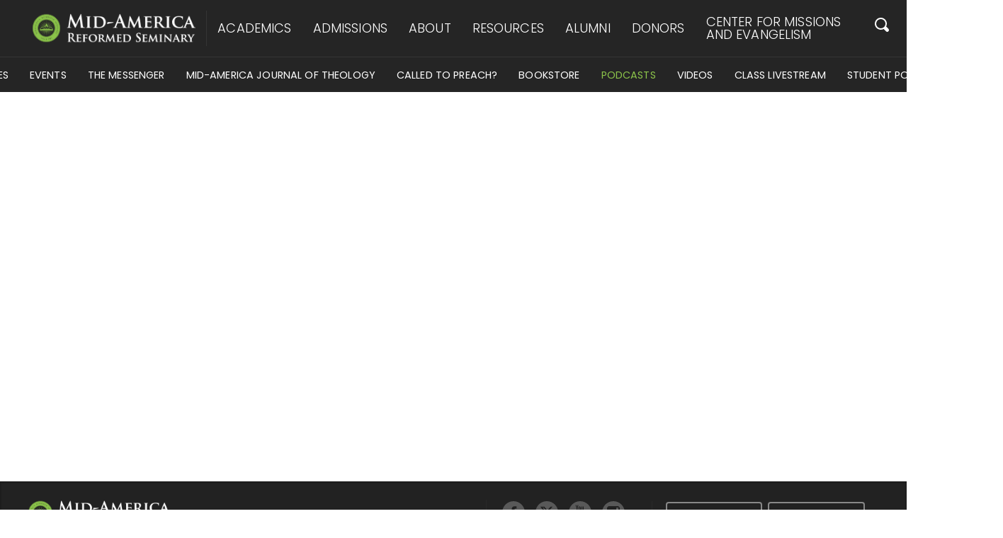

--- FILE ---
content_type: text/html; charset=utf-8
request_url: https://midamerica.edu/podcasts/mid-america-reformed-seminarys-round-table?page=7
body_size: 9018
content:


<!DOCTYPE html>
<html >
<head><title>
	Podcasts - Mid-America Reformed Seminary
</title><meta name="viewport" content="width=device-width, initial-scale=1" />
    <link rel="stylesheet" href="/content/themes/midamerica/assets/css/v-638744746745219679/site.css">
    <link href="https://fonts.googleapis.com/css?family=Poppins:300,400,500,700" rel="stylesheet" />
    <link href="/content/themes/midamerica/assets/img/v-637672447627299752/favicon.png" rel="icon" >
    <meta name="keywords" content="" /><meta name="description" content="Join the faculty of Mid-America Reformed Seminary as they discuss everything from theology to cultural issues from a Reformed perspective." /><meta property="og:title" content="Podcasts" /><meta property="og:site_name" content="Mid-America Reformed Seminary" /><meta property="og:description" content="Join the faculty of Mid-America Reformed Seminary as they discuss everything from theology to cultural issues from a Reformed perspective." /><meta property="og:image" content="https://midamerica.edu/uploads/media/share/v-638960488038881610/p92.jpg" /><meta name="twitter:title" content="Podcasts" /><meta name="twitter:description" content="Join the faculty of Mid-America Reformed Seminary as they discuss everything from theology to cultural issues from a Reformed perspective." /><meta name="twitter:image" content="https://midamerica.edu/uploads/media/share/v-638960488038881610/p92.jpg" /><meta name="twitter:card" content="summary" /><meta name="page:last-modified" content="2026-01-30 07:59 +0600"><link rel="stylesheet" href="/content/apps/podcasts/assets/css/v-637672460831312343/podcasts.min.css"/><!-- Google Tag Manager -->
<script>(function(w,d,s,l,i){w[l]=w[l]||[];w[l].push({'gtm.start':
new Date().getTime(),event:'gtm.js'});var f=d.getElementsByTagName(s)[0],
j=d.createElement(s),dl=l!='dataLayer'?'&l='+l:'';j.async=true;j.src=
'https://www.googletagmanager.com/gtm.js?id='+i+dl;f.parentNode.insertBefore(j,f);
})(window,document,'script','dataLayer','GTM-WLPR7JN');</script>
<!-- End Google Tag Manager -->
</head>
<body class="is-loading solid-header">
    <!-- Google Tag Manager (noscript) -->
<noscript><iframe src="https://www.googletagmanager.com/ns.html?id=GTM-WLPR7JN"
height="0" width="0" style="display:none;visibility:hidden"></iframe></noscript>
<!-- End Google Tag Manager (noscript) -->
    <script src="/content/themes/midamerica/assets/js/v-637069450662124202/site.js"></script>
    <div class="site">
        <div class="header">
            <div class="header-inner">
                <a class="menu-toggle" id="menu-toggle" onclick="this.classList.toggle('is-open');document.body.classList.toggle('show-menu');"><b></b></a>
                <div class="brand">
                    <a href="/" title="Return home"><img class="wordmark" alt="Mid-America Reformed Seminary Logo" title="Home" src="/content/themes/midamerica/assets/img/logo-seal.png" /></a>
                </div>
                <div class="navigation">
                    <div class="navigation-inner">
                        <ul  role="navigation"><li  class="menu-item menu-item-3"><a href="/academics">Academics</a><div class="sub-menu"><div class="sub-menu-inner"><ul ><li  class="menu-item menu-item-86"><a href="/master-of-divinity">Master of Divinity</a></li><li  class="menu-item menu-item-91"><a href="/master-of-theological-studies">Master of Theological Studies</a></li><li  class="menu-item menu-item-96"><a href="/ministerial-apprenticeship-program">Ministerial Apprenticeship Program</a></li><li  class="menu-item menu-item-154"><a href="/academics/non-degree">Non-Degree</a></li><li  class="menu-item menu-item-97"><a href="/faculty">Faculty</a></li><li  class="menu-item menu-item-98"><a href="/uploads/files/pdf/catalog.pdf">Catalog</a></li><li  class="menu-item menu-item-157"><a href="/academic-calendar">Academic Calendar</a></li></ul>
</div></div></li><li  class="menu-item menu-item-4"><a href="/admissions">Admissions</a><div class="sub-menu"><div class="sub-menu-inner"><ul ><li  class="menu-item menu-item-50"><a href="/apply">Apply</a></li><li  class="menu-item menu-item-51"><a href="/admissions/cost">Cost</a><div class="sub-menu"><div class="sub-menu-inner"><ul ><li  class="menu-item menu-item-127"><a href="/cost#tuition">Tuition and Fees</a></li><li  class="menu-item menu-item-128"><a href="/admissions/cost#payment-options">Payment Options</a></li><li  class="menu-item menu-item-129"><a href="/admissions/cost#financial-aid">Financial Aid</a></li><li  class="menu-item menu-item-130"><a href="/admissions/cost#raising-funds">Raising Funds</a></li></ul>
</div></div></li><li  class="menu-item menu-item-52"><a href="/visit">Visit</a></li><li  class="menu-item menu-item-152"><a href="/admissions/prospective-students">Prospective Students</a></li><li  class="menu-item menu-item-53"><a href="/admissions/international-students">International Students</a><div class="sub-menu"><div class="sub-menu-inner"><ul ><li  class="menu-item menu-item-57"><a href="/admissions/international-students#admissions">International admissions</a></li><li  class="menu-item menu-item-58"><a href="/admissions/international-students#els">English Language Skills</a></li><li  class="menu-item menu-item-59"><a href="/admissions/international-students#finances">Finances</a></li><li  class="menu-item menu-item-61"><a href="/admissions/international-students#immunizations">Immunizations</a></li></ul>
</div></div></li><li  class="menu-item menu-item-153"><a href="/admissions/transfer-students">Transfer Students</a></li><li  class="menu-item menu-item-54"><a href="/admissions/admitted-students">Admitted Students</a><div class="sub-menu"><div class="sub-menu-inner"><ul ><li  class="menu-item menu-item-62"><a href="/admissions/admitted-students#financial-aid">Financial aid</a></li><li  class="menu-item menu-item-63"><a href="/admissions/admitted-students#information-pack">Information Pack</a></li><li  class="menu-item menu-item-64"><a href="/admissions/admitted-students#housing">Housing</a></li><li  class="menu-item menu-item-65"><a href="/admissions/admitted-students#languages">Languages</a></li><li  class="menu-item menu-item-66"><a href="/admissions/admitted-students#registration">Registration and Orientation</a></li><li  class="menu-item menu-item-67"><a href="/admissions/admitted-students#insurance">Insurance</a></li><li  class="menu-item menu-item-68"><a href="/admissions/admitted-students#work-study">Work study</a></li></ul>
</div></div></li><li  class="menu-item menu-item-56"><a href="/admissions/faqs">FAQS</a></li><li  class="menu-item menu-item-150"><a href="/admissions/contact">Contact</a></li></ul>
</div></div></li><li  class="menu-item menu-item-2"><a href="/about">About</a><div class="sub-menu"><div class="sub-menu-inner"><ul ><li  class="menu-item menu-item-165"><a href="https://www.midamerica.edu/connect">Stay in Touch</a></li><li  class="menu-item menu-item-99"><a href="/about/president">President's Welcome</a></li><li  class="menu-item menu-item-100"><a href="/mission">Mission & Distinctives</a></li><li  class="menu-item menu-item-155"><a href="/doctrinal-statement">Doctrinal Statement</a></li><li  class="menu-item menu-item-101"><a href="/about#at-a-glance">At a Glance</a></li><li  class="menu-item menu-item-102"><a href="/seminary-life">Seminary life</a></li><li  class="menu-item menu-item-151"><a href="/about/accreditation">Accreditation</a></li><li  class="menu-item menu-item-103"><a href="/administration">Administration</a><div class="sub-menu"><div class="sub-menu-inner"><ul ><li  class="menu-item menu-item-124"><a href="/administration#administration">Administration</a></li><li  class="menu-item menu-item-125"><a href="/administration#staff">Staff</a></li><li  class="menu-item menu-item-126"><a href="/administration#board">Board of Trustees</a></li></ul>
</div></div></li><li  class="menu-item menu-item-164"><a href="https://www.midamerica.edu/statement-educational-effectiveness">Statement of Educational Effectiveness</a></li></ul>
</div></div></li><li  class="menu-item menu-item-5"><a href="/resources">Resources</a><div class="sub-menu"><div class="sub-menu-inner"><ul ><li  class="menu-item menu-item-107"><a href="/news">News</a></li><li  class="menu-item menu-item-158"><a href="/articles">Articles</a></li><li  class="menu-item menu-item-108"><a href="/calendar">Events</a></li><li  class="menu-item menu-item-70"><a href="/messenger">The Messenger</a></li><li  class="menu-item menu-item-71"><a href="/journal">Mid-America Journal of Theology</a><div class="sub-menu"><div class="sub-menu-inner"><ul ><li  class="menu-item menu-item-147"><a href="/journal#archives">Archives</a></li><li  class="menu-item menu-item-148"><a href="/journal#submissions">Submissions</a></li><li  class="menu-item menu-item-149"><a href="/journal#usage">Copyright and Usage</a></li></ul>
</div></div></li><li  class="menu-item menu-item-163"><a href="https://www.midamerica.edu/called-to-preach?fbclid=IwAR3dl3IDnwp1I--Di0JXxIOHNf_oZCl5DS2m2o0Zn7i3tx_lt8HD-LayYCc">Called to Preach?</a></li><li  class="menu-item menu-item-72"><a href="https://marsbooks.online/">Bookstore</a></li><li  class="menu-item menu-item-73 active"><a href="/podcasts">Podcasts</a></li><li  class="menu-item menu-item-74"><a href="https://www.youtube.com/channel/UCAXyKqiNXsadooqc6-2Unmw">Videos</a></li><li  class="menu-item menu-item-75"><a target="_blank"href="https://midamerica.hosted.panopto.com/Panopto/Pages/Home.aspx">Class Livestream</a></li><li  class="menu-item menu-item-166"><a href="https://midamerica.mycampus-app.com/app?svcid=highered#login">Student Portal</a></li><li  class="menu-item menu-item-76"><a href="/library">Library</a><div class="sub-menu"><div class="sub-menu-inner"><ul ><li  class="menu-item menu-item-78"><a href="/library#catalog">Catalog</a></li><li  class="menu-item menu-item-79"><a href="/library#resources">Resources</a></li><li  class="menu-item menu-item-80"><a href="/library#hours">Hours</a></li><li  class="menu-item menu-item-81"><a href="/library#staff">Staff</a></li><li  class="menu-item menu-item-82"><a href="/library#faqs">FAQs</a></li></ul>
</div></div></li></ul>
</div></div></li><li  class="menu-item menu-item-6"><a href="/alumni">Alumni</a><div class="sub-menu"><div class="sub-menu-inner"><ul ><li  class="menu-item menu-item-83"><a href="/alumni/association">Alumni Association</a></li><li  class="menu-item menu-item-84"><a href="/alumni/profiles">Alumni Profiles</a></li><li  class="menu-item menu-item-161"><a href="https://www.midamerica.edu/alumni/scholarship">Alumni Scholarships</a></li><li  class="menu-item menu-item-85"><a href="/alumni/update">Update your information</a></li></ul>
</div></div></li><li  class="menu-item menu-item-7"><a href="/donors">Donors</a><div class="sub-menu"><div class="sub-menu-inner"><ul ><li  class="menu-item menu-item-109"><a href="https://host.nxt.blackbaud.com/donor-form/?svcid=renxt&formId=eae795fc-3137-45fd-a8ac-5627e0b762bf&envid=p-kdU6-Li8QUCy5popxWZopQ&zone=usa">Give now</a></li><li  class="menu-item menu-item-110"><a href="/donors#how-to-give">How to Give</a></li><li  class="menu-item menu-item-160"><a href="https://www.midamerica.edu/capital-campaign">Capital Campaign</a></li><li  class="menu-item menu-item-118"><a href="/donors/gift-types">Types of Gifts</a><div class="sub-menu"><div class="sub-menu-inner"><ul ><li  class="menu-item menu-item-111"><a href="/donors/gift-types#immediate">Immediate gifts</a></li><li  class="menu-item menu-item-112"><a href="/donors/gift-types#planned">Planned Gifts</a></li><li  class="menu-item menu-item-113"><a href="/donors/gift-types#matching">Matching Gifts</a></li></ul>
</div></div></li><li  class="menu-item menu-item-114"><a href="/donors/funds">Funds</a><div class="sub-menu"><div class="sub-menu-inner"><ul ><li  class="menu-item menu-item-143"><a href="/donors/funds#annual-fund">Annual Fund</a></li><li  class="menu-item menu-item-144"><a href="/donors/funds#student-aid-fund">Student Aid Fund</a></li><li  class="menu-item menu-item-145"><a href="/donors/funds#international-student-aid-fund">International Student Aid Fund </a></li><li  class="menu-item menu-item-146"><a href="/donors/funds#faculty-endowment">Faculty Endowment</a></li></ul>
</div></div></li><li  class="menu-item menu-item-115"><a href="/donors/canadian">Canadian Donors</a></li><li  class="menu-item menu-item-117"><a href="/donors/faqs">FAQs</a></li></ul>
</div></div></li><li  class="menu-item menu-item-159"><a href="https://www.midamerica.edu/cme">Center for Missions and Evangelism</a><div class="sub-menu"><div class="sub-menu-inner"></ul>
</div></div></li></ul>

                    </div>
                </div>
                <div class="site-search">
                    <a class="search-toggle" title="Search our site" onclick="$(this).parent().addClass('search-open');"><svg viewBox="0 0 513.28 513.28"><path d="M495.04,404.48L410.56,320c15.36-30.72,25.6-66.56,25.6-102.4C436.16,97.28,338.88,0,218.56,0S0.96,97.28,0.96,217.6    s97.28,217.6,217.6,217.6c35.84,0,71.68-10.24,102.4-25.6l84.48,84.48c25.6,25.6,64,25.6,89.6,0    C518.08,468.48,518.08,430.08,495.04,404.48z M218.56,384c-92.16,0-166.4-74.24-166.4-166.4S126.4,51.2,218.56,51.2    s166.4,74.24,166.4,166.4S310.72,384,218.56,384z"/></svg></a>
                    <form method="get" id="search" action="/search" class="site-search-box">
                        <button type="button" onclick="$(this).parent().parent().removeClass('search-open');">X</button>
                        <label class="srOnly" for="search_input">Search MidAmerica.edu</label>
                        <input name="q" placeholder="Search MidAmerica.edu" type="search" class="site-search-input" id="search_input" value="">
                        <button id="search_submit" title="Submit search query" type="submit" class="site-search-button site-search-submit">
                           <svg viewBox="0 0 513.28 513.28"><path d="M495.04,404.48L410.56,320c15.36-30.72,25.6-66.56,25.6-102.4C436.16,97.28,338.88,0,218.56,0S0.96,97.28,0.96,217.6    s97.28,217.6,217.6,217.6c35.84,0,71.68-10.24,102.4-25.6l84.48,84.48c25.6,25.6,64,25.6,89.6,0    C518.08,468.48,518.08,430.08,495.04,404.48z M218.56,384c-92.16,0-166.4-74.24-166.4-166.4S126.4,51.2,218.56,51.2    s166.4,74.24,166.4,166.4S310.72,384,218.56,384z"/></svg>
                        </button>
                        
                    </form>
                </div>
            </div>
        </div>
        
        <div class="site-content">
            <div class="content-block block-634 has-menu"> <nav class="menu" id="menu1"><ul  role="navigation"><li  class="menu-item menu-item-107"><a href="/news">News</a></li><li  class="menu-item menu-item-158"><a href="/articles">Articles</a></li><li  class="menu-item menu-item-108"><a href="/calendar">Events</a></li><li  class="menu-item menu-item-70"><a href="/messenger">The Messenger</a></li><li  class="menu-item menu-item-71"><a href="/journal">Mid-America Journal of Theology</a><div class="sub-menu"><div class="sub-menu-inner"><ul ><li  class="menu-item menu-item-147"><a href="/journal#archives">Archives</a></li><li  class="menu-item menu-item-148"><a href="/journal#submissions">Submissions</a></li><li  class="menu-item menu-item-149"><a href="/journal#usage">Copyright and Usage</a></li></ul>
</div></div></li><li  class="menu-item menu-item-163"><a href="https://www.midamerica.edu/called-to-preach?fbclid=IwAR3dl3IDnwp1I--Di0JXxIOHNf_oZCl5DS2m2o0Zn7i3tx_lt8HD-LayYCc">Called to Preach?</a></li><li  class="menu-item menu-item-72"><a href="https://marsbooks.online/">Bookstore</a></li><li  class="menu-item menu-item-73 active"><a href="/podcasts">Podcasts</a></li><li  class="menu-item menu-item-74"><a href="https://www.youtube.com/channel/UCAXyKqiNXsadooqc6-2Unmw">Videos</a></li><li  class="menu-item menu-item-75"><a target="_blank"href="https://midamerica.hosted.panopto.com/Panopto/Pages/Home.aspx">Class Livestream</a></li><li  class="menu-item menu-item-166"><a href="https://midamerica.mycampus-app.com/app?svcid=highered#login">Student Portal</a></li><li  class="menu-item menu-item-76"><a href="/library">Library</a><div class="sub-menu"><div class="sub-menu-inner"><ul ><li  class="menu-item menu-item-78"><a href="/library#catalog">Catalog</a></li><li  class="menu-item menu-item-79"><a href="/library#resources">Resources</a></li><li  class="menu-item menu-item-80"><a href="/library#hours">Hours</a></li><li  class="menu-item menu-item-81"><a href="/library#staff">Staff</a></li><li  class="menu-item menu-item-82"><a href="/library#faqs">FAQs</a></li></ul>
</div></div></li></ul>
</nav></div><div class="content-block block-635"> 

</div>

        </div>
        <div class="site-footer">
            <div class="site-footer-top">
                <div class="footer-inner">
                    <div class="footer-wordmark"><img class="wordmark" alt="Mid-America Reformed Seminary Logo" title="Home" src="/content/themes/midamerica/assets/img/logo-seal.png" /></div>
                    <div class="footer-social">
                         <div class="social-bar">
                            <div class="flex">
                                <div class="col-auto">

                                    <a title="Follow Mid-America on Facebook" href="http://www.facebook.com/pages/Mid-America-Reformed-Seminary/42807220442"><svg viewBox="0 0 49.652 49.652"><path d="M24.826,0C11.137,0,0,11.137,0,24.826c0,13.688,11.137,24.826,24.826,24.826c13.688,0,24.826-11.138,24.826-24.826    C49.652,11.137,38.516,0,24.826,0z M31,25.7h-4.039c0,6.453,0,14.396,0,14.396h-5.985c0,0,0-7.866,0-14.396h-2.845v-5.088h2.845    v-3.291c0-2.357,1.12-6.04,6.04-6.04l4.435,0.017v4.939c0,0-2.695,0-3.219,0c-0.524,0-1.269,0.262-1.269,1.386v2.99h4.56L31,25.7z    "></path></svg></a>
                                </div>
                                <div class="col-auto">
                                    <a title="Follow Mid-America on Twitter" href="https://twitter.com/MidAmericaSem"><svg viewBox="0 0 49.65 49.65"><polygon points="15.72 14.47 31.45 35.04 33.86 35.04 18.31 14.47 15.72 14.47"></polygon><path d="M24.83,0C11.14,0,0,11.14,0,24.83s11.14,24.83,24.83,24.83,24.83-11.14,24.83-24.83S38.52,0,24.83,0ZM30.26,37.65l-6.86-8.96-7.84,8.96h-4.36l10.16-11.62-10.72-14.02h8.97l6.19,8.19,7.17-8.19h4.35l-9.5,10.86,11.18,14.78h-8.75Z"></path></svg></a>
                                </div>
                                <div class="col-auto">
                                    <a title="Tune into Mid-America on YouTube" href="https://youtube.com/MidAmericaSeminary"><svg viewBox="0 0 97.75 97.75"><polygon points="25.676,52.482 29.551,52.482 29.551,73.455 33.217,73.455 33.217,52.482 37.164,52.482 37.164,49.047     25.676,49.047   "></polygon><path d="M56.674,55.046c-1.212,0-2.343,0.662-3.406,1.972v-7.972h-3.295v24.409h3.295v-1.762c1.103,1.361,2.233,2.013,3.406,2.013    c1.311,0,2.193-0.69,2.633-2.044c0.221-0.771,0.334-1.982,0.334-3.665v-7.242c0-1.722-0.113-2.924-0.334-3.655    C58.868,55.736,57.984,55.046,56.674,55.046z M56.344,68.255c0,1.644-0.482,2.454-1.434,2.454c-0.541,0-1.092-0.259-1.643-0.811    V58.814c0.551-0.545,1.102-0.803,1.643-0.803c0.951,0,1.434,0.842,1.434,2.482V68.255z"></path><path d="M43.824,69.167c-0.731,1.033-1.422,1.542-2.084,1.542c-0.44,0-0.691-0.259-0.771-0.771c-0.03-0.106-0.03-0.508-0.03-1.28    v-13.39h-3.296v14.379c0,1.285,0.111,2.153,0.291,2.705c0.331,0.922,1.063,1.354,2.123,1.354c1.213,0,2.457-0.732,3.767-2.234    v1.984h3.298V55.268h-3.298V69.167z"></path><path d="M46.653,38.466c1.073,0,1.588-0.851,1.588-2.551v-7.731c0-1.701-0.515-2.548-1.588-2.548c-1.074,0-1.59,0.848-1.59,2.548    v7.731C45.063,37.616,45.579,38.466,46.653,38.466z"></path><path d="M48.875,0C21.882,0,0,21.882,0,48.875S21.882,97.75,48.875,97.75S97.75,75.868,97.75,48.875S75.868,0,48.875,0z     M54.311,22.86h3.321v13.532c0,0.781,0,1.186,0.04,1.295c0.073,0.516,0.335,0.78,0.781,0.78c0.666,0,1.365-0.516,2.104-1.559    V22.86h3.33v18.379h-3.33v-2.004c-1.326,1.52-2.59,2.257-3.805,2.257c-1.072,0-1.812-0.435-2.146-1.365    c-0.184-0.557-0.295-1.436-0.295-2.733V22.86L54.311,22.86z M41.733,28.853c0-1.965,0.334-3.401,1.042-4.33    c0.921-1.257,2.218-1.885,3.878-1.885c1.668,0,2.964,0.628,3.885,1.885c0.698,0.928,1.032,2.365,1.032,4.33v6.436    c0,1.954-0.334,3.403-1.032,4.322c-0.921,1.254-2.217,1.881-3.885,1.881c-1.66,0-2.957-0.627-3.878-1.881    c-0.708-0.919-1.042-2.369-1.042-4.322V28.853z M32.827,16.576l2.622,9.685l2.519-9.685h3.735L37.26,31.251v9.989h-3.692v-9.989    c-0.335-1.77-1.074-4.363-2.259-7.803c-0.778-2.289-1.589-4.585-2.367-6.872H32.827z M75.186,75.061    c-0.668,2.899-3.039,5.039-5.894,5.358c-6.763,0.755-13.604,0.759-20.42,0.755c-6.813,0.004-13.658,0-20.419-0.755    c-2.855-0.319-5.227-2.458-5.893-5.358c-0.951-4.129-0.951-8.638-0.951-12.89s0.012-8.76,0.962-12.89    c0.667-2.9,3.037-5.04,5.892-5.358c6.762-0.755,13.606-0.759,20.421-0.755c6.813-0.004,13.657,0,20.419,0.755    c2.855,0.319,5.227,2.458,5.896,5.358c0.948,4.13,0.942,8.638,0.942,12.89S76.137,70.932,75.186,75.061z"></path><path d="M67.17,55.046c-1.686,0-2.995,0.619-3.947,1.864c-0.699,0.92-1.018,2.342-1.018,4.285v6.371    c0,1.933,0.357,3.365,1.059,4.276c0.951,1.242,2.264,1.863,3.988,1.863c1.721,0,3.072-0.651,3.984-1.972    c0.4-0.584,0.66-1.245,0.77-1.975c0.031-0.33,0.07-1.061,0.07-2.124v-0.479h-3.361c0,1.32-0.043,2.053-0.072,2.232    c-0.188,0.881-0.662,1.321-1.473,1.321c-1.132,0-1.686-0.84-1.686-2.522v-3.226h6.592v-3.767c0-1.943-0.329-3.365-1.02-4.285    C70.135,55.666,68.824,55.046,67.17,55.046z M68.782,62.218h-3.296v-1.683c0-1.682,0.553-2.523,1.654-2.523    c1.09,0,1.642,0.842,1.642,2.523V62.218z"></path></svg></a>
                                </div>
                                <div class="col-auto">
                                    <a title="Follow Mid-America on Instagram" href="https://www.instagram.com/midamericaseminary"><svg viewBox="0 0 49.652 49.652"><path d="M24.825,29.796c2.739,0,4.972-2.229,4.972-4.97c0-1.082-0.354-2.081-0.94-2.897c-0.903-1.252-2.371-2.073-4.029-2.073     c-1.659,0-3.126,0.82-4.031,2.072c-0.588,0.816-0.939,1.815-0.94,2.897C19.854,27.566,22.085,29.796,24.825,29.796z"></path><polygon points="35.678,18.746 35.678,14.58 35.678,13.96 35.055,13.962 30.891,13.975 30.907,18.762    "></polygon><path d="M24.826,0C11.137,0,0,11.137,0,24.826c0,13.688,11.137,24.826,24.826,24.826c13.688,0,24.826-11.138,24.826-24.826     C49.652,11.137,38.516,0,24.826,0z M38.945,21.929v11.56c0,3.011-2.448,5.458-5.457,5.458H16.164     c-3.01,0-5.457-2.447-5.457-5.458v-11.56v-5.764c0-3.01,2.447-5.457,5.457-5.457h17.323c3.01,0,5.458,2.447,5.458,5.457V21.929z"></path><path d="M32.549,24.826c0,4.257-3.464,7.723-7.723,7.723c-4.259,0-7.722-3.466-7.722-7.723c0-1.024,0.204-2.003,0.568-2.897     h-4.215v11.56c0,1.494,1.213,2.704,2.706,2.704h17.323c1.491,0,2.706-1.21,2.706-2.704v-11.56h-4.217     C32.342,22.823,32.549,23.802,32.549,24.826z"></path></svg></a>
                                </div>
                                <div class="col-auto">
                                    
                                </div>
                            </div>
                        </div>
                    </div>
                 
                    <div class="footer-apply">
                       
                        <div><a href="https://host.nxt.blackbaud.com/donor-form?svcid=renxt&formId=eae795fc-3137-45fd-a8ac-5627e0b762bf&envid=p-kdU6-Li8QUCy5popxWZopQ" class="button outline white inverse">♡ Give2MARS</a></div>
                        <div><a href="/contact" class="button outline white inverse">✉ Contact US</a></div>
                    </div>
                </div>
            </div>
            <div class="site-footer-mid">
                <div class="footer-inner">
                    <div class="row">
                     
                        <div class="col-12 col-tablet-12">
                            <div class="row">
                                <div class="col-3 col-tablet-4 hide-phone">
                                    <h4>MAIN PAGES</h4>
                                    <p class="collapsed-phone">
                                        <a href="/about">About</a><br>
                                        <a href="/academics">Academics</a><br>
                                        <a href="/admissions">Admissions</a><br>
                                        <a href="/alumni">Alumni &amp; Friends</a><br>
                                        <a href="/donors">Donors</a><br>
                                        <a href="/resources">Resources</a>
                                    </p>
                                </div>
                               
                                <div class="col-5 col-tablet-4">
                                     <h4>SEMINARY HOURS</h4>
                                    <div>
                                       <strong>Office Hours</strong><br />Mon-Fri: 8:00 am - 4:30 pm<br/>Sat-Sun: Closed<br /><br /><strong>Library Hours</strong><br />Mon-Thu: 7:00 am - 9:00 pm<br/>Fri: 7:00 am - 4:30 pm<br/>Sat: 9:00 am - 3:00 pm<br/>Sun: Closed
									  
                                    </div>
                                    <hr />
                                    
                                    <div class="collapsed-phone">
                                        <div class="email" style="margin-bottom: 5px;">
                                            <img style="width: 16px; vertical-align: middle; margin-right: 5px;" src="/content/themes/midamerica/assets/img/icons/footer-mail.svg" />
                                            <a href="mailto:info@midamerica.edu">info@midamerica.edu</a>
                                        </div>
                                        <div class="phone" style="margin-bottom: 5px;">
                                            <img style="width: 16px; vertical-align: middle; margin-right: 5px;" src="/content/themes/midamerica/assets/img/icons/footer-phone.svg" />
                                            <a href="tel:1-219-864-2400">219.864.2400</a>
                                        </div>
                                        <div class="address" style="margin-bottom: 5px;">
                                            <img style="width: 16px; vertical-align: middle; margin-right: 5px;" src="/content/themes/midamerica/assets/img/icons/footer-location.svg" />
                                            229 Seminary Dr. Dyer, IN 46311
                                        </div>

                                    </div>
                                </div>
                                 <div class="col-4">
                                   <a href="http://successfulstudent.org/mid-america-reformed-seminary"><img style="margin:0 auto;display:block;" alt="Successful student" src="/uploads/images/logos/successful-student.png"></a>
                                </div>
                            </div>

                        </div>



                    </div>
                </div>
            </div>
           
            <div class="copyright">
                
                <div class="footer-inner">
                <span class="name">&copy; 2026 Mid-America Reformed Seminary</span>
                <span class="privacy"><a href="/privacy">Privacy Policy</a></span>
               
                </div>
            </div>
        </div>
    </div>
    <!-- Facebook Pixel Code -->
<script>
!function(f,b,e,v,n,t,s){if(f.fbq)return;n=f.fbq=function(){n.callMethod?n.callMethod.apply(n,arguments):n.queue.push(arguments)};
if(!f._fbq)f._fbq=n;n.push=n;n.loaded=!0;n.version='2.0';
n.queue=[];t=b.createElement(e);t.async=!0;
t.src=v;s=b.getElementsByTagName(e)[0];
s.parentNode.insertBefore(t,s)}(window,document,'script','https://connect.facebook.net/en_US/fbevents.js');
fbq('init', '736476483124211');
fbq('track', 'PageView');
</script>
<noscript><img height="1" width="1" src="https://www.facebook.com/tr?id=736476483124211&ev=PageView&noscript=1"/></noscript>
<!-- End Facebook Pixel Code --><!-- Global site tag (gtag.js) - Google Analytics -->
<script async src="https://www.googletagmanager.com/gtag/js?id=UA-78878589-1"></script>
<script>
  window.dataLayer = window.dataLayer || [];
  function gtag(){dataLayer.push(arguments);}
  gtag('js', new Date());

  gtag('config', 'UA-78878589-1');
</script>

</body>
</html>


--- FILE ---
content_type: text/css
request_url: https://midamerica.edu/content/themes/midamerica/assets/css/v-638744746745219679/site.css
body_size: 36386
content:
/*
    MIDAMERICA.edu
    
    Stylesheet framework for midamerica.edu

    @author:   Daniel Robinson, Robinson Interactive
    @copyright: Copyright (c) 2018 Mid-America Reformed Seminary and Robinson Interactive
    @version:   2.1.1
    
*/
/*base*/
html {
  font-size: 60%;
  line-height: 1.15;
  -ms-text-size-adjust: 100%;
  -webkit-text-size-adjust: 100%;
  margin: 0;
  padding: 0;
  box-sizing: border-box;
}
*,
*:before,
*:after {
  box-sizing: inherit;
}
body {
  letter-spacing: 0.01em;
  line-height: 1.5;
  font-size: 14px;
  font-weight: 400;
  font-family: 'Poppins', Roboto, -apple-system, BlinkMacSystemFont, Helvetica Neue, Arial, sans-serif;
  margin: 0;
  padding: 0;
  color: #363636;
}
h1,
h2,
h3,
h4,
h5,
h6 {
  font-weight: 500;
  margin: 15px 0;
}
h1 small,
h2 small,
h3 small,
h4 small,
h5 small,
h6 small {
  font-size: 0.65em;
  opacity: 0.5;
}
h1 {
  font-size: 4em;
}
h2 {
  font-size: 3em;
}
h3 {
  font-size: 2em;
}
h4 {
  font-size: 1.5em;
}
h5 {
  font-size: 1em;
}
h6 {
  font-size: 0.85em;
}
a {
  color: #8bc34a;
  text-decoration: none;
}
blockquote {
  background-color: #f3f3f3;
  padding: 1.5rem 2rem;
  border-left: 3px solid rgba(0, 0, 0, 0.075);
}
dl dt {
  font-weight: bold;
}
hr {
  border: none;
  background-color: rgba(0, 0, 0, 0.075);
  height: 1px;
  margin: 1rem 0;
}
table {
  width: 100%;
  border: none;
  border-collapse: collapse;
  border-spacing: 0;
  text-align: left;
}
td,
th {
  vertical-align: middle;
  padding: 1.2rem 0.4rem;
}
thead {
  border-bottom: 2px solid rgba(0, 0, 0, 0.075);
}
tfoot {
  border-top: 2px solid rgba(0, 0, 0, 0.075);
}
code,
kbd,
pre,
samp,
tt {
  font-family: monaco, "Consolas", "Lucida Console", monospace;
}
code,
kbd {
  padding: 0 0.4rem;
  font-size: 90%;
  white-space: pre-wrap;
  border-radius: 4px;
  color: #c62424;
  padding: 0.2em 0.4em;
  background-color: #f7f7f7;
}
pre {
  background-color: #f7f7f7;
  font-size: 1em;
  padding: 1rem;
  overflow-x: auto;
}
pre code {
  background: none;
  padding: 0;
}
abbr[title] {
  border-bottom: none;
  text-decoration: underline;
  text-decoration: underline dotted;
}
img {
  max-width: 100%;
}
fieldset,
iframe {
  border: 1px solid rgba(0, 0, 0, 0.075);
}
.progress-bar {
  background: #8bc34a;
}
.container {
  max-width: 120rem;
  margin: 0 auto;
  width: 96%;
  padding: 0 calc(15px / 2);
}
.row {
  display: flex;
  flex-flow: row wrap;
  justify-content: flex-start;
  margin-left: calc(15px / -2);
  margin-right: calc(15px / -2);
}
.row.centered {
  align-items: center;
}
.col {
  flex: 1;
}
.col,
[class*=" col-"],
[class^='col-'] {
  margin: 0 calc(15px / 2) calc(15px / 2);
}
[class*=" width-"],
[class^='width-'] {
  flex: none;
}
.col-1 {
  flex: 0 0 calc((100% / (12/1)) - 15px);
  max-width: calc((100% / (12/1)) - 15px);
}
.col-2 {
  flex: 0 0 calc((100% / (12/2)) - 15px);
  max-width: calc((100% / (12/2)) - 15px);
}
.col-3 {
  flex: 0 0 calc((100% / (12/3)) - 15px);
  max-width: calc((100% / (12/3)) - 15px);
}
.col-4 {
  flex: 0 0 calc((100% / (12/4)) - 15px);
  max-width: calc((100% / (12/4)) - 15px);
}
.col-5 {
  flex: 0 0 calc((100% / (12/5)) - 15px);
  max-width: calc((100% / (12/5)) - 15px);
}
.col-6 {
  flex: 0 0 calc((100% / (12/6)) - 15px);
  max-width: calc((100% / (12/6)) - 15px);
}
.col-7 {
  flex: 0 0 calc((100% / (12/7)) - 15px);
  max-width: calc((100% / (12/7)) - 15px);
}
.col-8 {
  flex: 0 0 calc((100% / (12/8)) - 15px);
  max-width: calc((100% / (12/8)) - 15px);
}
.col-9 {
  flex: 0 0 calc((100% / (12/9)) - 15px);
  max-width: calc((100% / (12/9)) - 15px);
}
.col-10 {
  flex: 0 0 calc((100% / (12/10)) - 15px);
  max-width: calc((100% / (12/10)) - 15px);
}
.col-11 {
  flex: 0 0 calc((100% / (12/11)) - 15px);
  max-width: calc((100% / (12/11)) - 15px);
}
.col-12 {
  flex: 0 0 calc((100% / (12/12)) - 15px);
  max-width: calc((100% / (12/12)) - 15px);
}
.col-label {
  width: 175px;
}
.col-input {
  flex: 1;
}
.flex {
  display: flex;
  flex-direction: row;
}
.flex > * {
  flex: 1 1 0;
}
.flex .sk-flex-auto {
  flex: none;
}
.flex.centered {
  align-items: center;
}
.form-control,
a.form-control,
button.form-control {
  font-family: inherit;
  padding: 0.7rem 1rem;
  border-radius: 4px;
  border: 1px solid rgba(0, 0, 0, 0.075);
  font-size: 1em;
  transition: all 0.2s ease;
  display: block;
  width: 100%;
}
.form-control:hover,
a.form-control:hover,
button.form-control:hover {
  border-color: #aaa;
}
.form-control:focus,
a.form-control:focus,
button.form-control:focus {
  outline: none;
  border-color: #8bc34a;
}
.form-control.rounded,
a.form-control.rounded,
button.form-control.rounded {
  border-radius: 15px;
}
select.form-control {
  -webkit-appearance: none;
  background: #fff no-repeat 100%;
  background-size: 1ex;
  background-origin: content-box;
  background-image: url("data:image/svg+xml;utf8,<svg xmlns='http://www.w3.org/2000/svg' width='60' height='40' fill='%23555'><polygon points='0,0 60,0 30,40'/></svg>");
}
.button {
  padding: 0.5rem 1rem;
  color: #333;
  border-radius: 4px;
  font-size: 1rem;
  line-height: 1;
  text-align: center;
  text-decoration: none;
  display: inline-flex;
  align-items: center;
  cursor: pointer;
  outline: none;
  border: 1px solid rgba(0, 0, 0, 0.075);
  background: transparent;
  border-bottom-color: rgba(0, 0, 0, 0.15);
  border-right-color: rgba(0, 0, 0, 0.1);
  box-shadow: 0 0 1px rgba(0, 0, 0, 0.035);
}
.button .icon,
.button .icon-line,
.button spinner {
  margin-right: 0.5rem;
}
.button.small {
  padding: 8px 16px;
  font-size: 85%;
  font-weight: 500;
}
.button:focus {
  box-shadow: 2px 2px rgba(0, 0, 0, 0.1);
}
.button:hover {
  opacity: 0.8;
}
.button:active {
  outline: none;
}
.button[disabled] {
  opacity: 0.4;
  cursor: not-allowed;
}
.button + .button {
  margin-left: 1rem;
}
.button.white {
  background: #fff;
  border: 0;
}
.button.primary {
  color: #fff;
  background-color: #000;
  background: #8bc34a;
}
.button.secondary {
  color: #fff;
  background-color: #000;
  background: #454545;
}
.button.success {
  color: #fff;
  background-color: #34ad00;
  background: #34ad00;
}
.button.outline {
  background-color: transparent;
  border: 1px solid rgba(0, 0, 0, 0.075);
}
.button.outline.primary {
  border-color: #8bc34a;
  color: #8bc34a;
}
.button.outline.success {
  border-color: #34ad00;
  color: #34ad00;
}
.button.white {
  background-color: white;
  border-color: rgba(0, 0, 0, 0.075);
  color: #363636;
}
.button.black {
  background-color: #222;
  border-color: rgba(0, 0, 0, 0.075);
  color: #fff;
}
.button.black-white {
  background: white;
  border-color: #222;
  color: #363636;
}
.button.clear {
  background-color: transparent;
  border-color: transparent;
  color: #8bc34a;
}
.button.thicker {
  border-size: 2px;
}
.button.thick {
  border-size: 3px;
}
.button.rounded {
  border-radius: 30px;
}
.fieldset {
  padding: 0.5rem 2rem;
}
.legend {
  text-transform: uppercase;
  font-size: 0.8em;
  letter-spacing: 0.1rem;
}
.form-row {
  margin: 15px 0;
}
.form-row label {
  display: block;
  margin-bottom: 5px;
}
.form-row p {
  margin-top: 5px;
  color: #888;
}
.form-row .sk-form-control {
  max-width: 560px;
}
.form-row.sk-form-checkbox label {
  margin-bottom: 0;
}
.form-row.sk-form-checkbox label + p {
  margin-top: 0;
  padding-left: 30px;
}
.search-input {
  position: relative;
}
.search-input:before {
  font-family: FontAwesome;
  content: '\f002';
  font-size: 14px;
  position: absolute;
  top: 50%;
  left: 11px;
  margin-top: -7px;
  color: #555;
  line-height: 1;
}
.search-input .form-control {
  padding-left: 30px;
}
input[type="checkbox"]:not(.is-switch),
input[type="radio"]:not(.is-switch) {
  box-sizing: border-box;
  display: none;
}
input[type="checkbox"]:not(.is-switch)[type="radio"] + label:before,
input[type="radio"]:not(.is-switch)[type="radio"] + label:before {
  border-radius: 100%;
}
input[type="checkbox"]:not(.is-switch) + label,
input[type="radio"]:not(.is-switch) + label {
  cursor: pointer;
  display: inline-block;
  position: relative;
  max-width: 100%;
  white-space: nowrap;
  overflow: hidden;
  text-overflow: ellipsis;
  vertical-align: middle;
  min-width: 20px;
  height: 20px;
  padding-left: 25px;
  line-height: 20px;
}
input[type="checkbox"]:not(.is-switch) + label:before,
input[type="radio"]:not(.is-switch) + label:before,
input[type="checkbox"]:not(.is-switch) + label:after,
input[type="radio"]:not(.is-switch) + label:after {
  content: "";
  display: inline-block;
  width: 20px;
  height: 20px;
  left: 0;
  bottom: 0;
  text-align: center;
  position: absolute;
}
input[type="checkbox"]:not(.is-switch) + label:before,
input[type="radio"]:not(.is-switch) + label:before {
  border: 2px solid rgba(0, 0, 0, 0.54);
  border-radius: 2px;
  transition: all 90ms cubic-bezier(0, 0, 0.2, 0.1);
}
input[type="checkbox"]:not(.is-switch) + label:after,
input[type="radio"]:not(.is-switch) + label:after {
  color: #fff;
}
input[type="checkbox"]:not(.is-switch)[disabled] + label,
input[type="radio"]:not(.is-switch)[disabled] + label {
  opacity: 0.25;
}
input[type="checkbox"]:not(.is-switch):checked + label:before,
input[type="radio"]:not(.is-switch):checked + label:before {
  border-color: #8bc34a;
  background-color: #8bc34a;
}
input[type="checkbox"]:not(.is-switch):checked + label:after,
input[type="radio"]:not(.is-switch):checked + label:after {
  content: "\2713";
  line-height: 21px;
}
.form-buttons {
  opacity: 1;
}
.form-buttons .alert {
  margin: 15px 0;
  padding: 10px;
}
.form-buttons .alert.alert-slim {
  margin: 15px 0;
  padding: 10px;
}
.input-with-icon,
.input-with-button {
  display: flex;
  padding: 0 0.5rem;
  border-radius: 4px;
  border: 1px solid rgba(0, 0, 0, 0.075);
  font-size: 1em;
  transition: all 0.2s ease;
  align-items: center;
}
.input-with-icon:hover,
.input-with-button:hover {
  border-color: rgba(0, 0, 0, 0.275);
}
.input-with-icon:focus-within,
.input-with-button:focus-within {
  border-color: #8bc34a;
}
.input-with-icon span,
.input-with-button span,
.input-with-icon .-button,
.input-with-button .-button {
  display: block;
  margin: 0 0.7rem;
}
.input-with-icon span.icon,
.input-with-button span.icon,
.input-with-icon .-button.icon,
.input-with-button .-button.icon {
  font-size: 14px;
}
.input-with-icon span.icon-line,
.input-with-button span.icon-line,
.input-with-icon .-button.icon-line,
.input-with-button .-button.icon-line {
  font-size: 20px;
}
.input-with-icon .form-control,
.input-with-button .form-control {
  border: 0;
  padding: 0.7rem 0;
}
.input-with-icon.input-with-button,
.input-with-button.input-with-button {
  padding: 0;
}
.input-with-icon.input-with-button .sk-form-control,
.input-with-button.input-with-button .sk-form-control {
  padding: 0.7rem;
}
.input-with-icon.input-with-button .sk-button,
.input-with-button.input-with-button .sk-button {
  margin: 0;
  border: 0;
  border-left: 1px solid #ddd;
  border-radius: 0;
  height: 37px;
}
.input-with-icon.input-with-button .sk-button:first-child,
.input-with-button.input-with-button .sk-button:first-child {
  border-radius: 4px 0 0 4px;
}
.input-with-icon.input-with-button .sk-button:last-child,
.input-with-button.input-with-button .sk-button:last-child {
  border-radius: 0 4px 4px 0;
}
.dropdown-container {
  position: relative;
}
.dropdown {
  display: none;
  position: absolute;
  top: 100%;
  left: 0;
  border: 1px solid rgba(0, 0, 0, 0.2);
  z-index: 9999;
  background: #fff;
  margin-top: 4px;
  border-radius: 4px;
  box-shadow: 0 0 1px rgba(0, 0, 0, 0.1);
  text-align: left;
  font-size: 14px;
  min-width: 190px;
  padding: 8px 0;
}
.dropdown.dropdown-right {
  left: auto;
  right: 0;
}
.dropdown > a {
  display: block;
  padding: 6px 15px;
  color: #363636;
  cursor: pointer;
  position: relative;
}
.dropdown > a .badge {
  position: absolute;
  right: 5px;
  padding: 2px 5px;
  font-size: 10px;
  top: 50%;
  margin-top: -7px;
  line-height: 1;
}
.dropdown > a:hover {
  background: #f5f5f5;
}
.dropdown .label {
  color: #555;
  font-size: 12px;
  display: block;
  padding: 6px 15px;
  text-transform: uppercase;
  font-weight: bold;
  white-space: nowrap;
}
.dropdown .label small {
  font-variant: small-caps;
}
.dropdown hr {
  margin: 4px 0;
}
.is-open:not(.dialog) .dropdown {
  display: block;
}
.dropdown-select {
  position: relative;
}
.dropdown-select label {
  display: block;
  border: 1px solid rgba(0, 0, 0, 0.075);
  border-radius: 4px;
  padding: 0.7rem 1rem;
  line-height: 1;
  background-size: 1ex;
  background-repeat: no-repeat;
  background-image: url("data:image/svg+xml;utf8,<svg xmlns='http://www.w3.org/2000/svg' width='60' height='40' fill='%23555'><polygon points='0,0 60,0 30,40'/></svg>");
  background-position: right 1rem center;
  color: #363636;
}
.dropdown-select label:hover {
  border-color: rgba(0, 0, 0, 0.275);
}
.dropdown-select.is-open label {
  border-color: #8bc34a;
}
.dropdown-select .dropdown {
  margin-top: -4px;
  border-radius: 0 0 4px 4px;
  border-top: 0;
  width: 100%;
  box-shadow: none;
  border-color: #0094ff;
}
.nav {
  display: flex;
  min-height: 5rem;
  align-items: stretch;
}
.nav img {
  max-height: 3rem;
}
.nav > .container {
  display: flex;
}
.nav-center,
.nav-left,
.nav-right {
  display: flex;
  flex: 1;
}
.nav-left {
  justify-content: flex-start;
}
.nav-right {
  justify-content: flex-end;
}
.nav-center {
  justify-content: center;
}
.nav a,
.nav .brand {
  text-decoration: none;
  display: flex;
  align-items: center;
  padding: 1rem 2rem;
  color: #555;
}
.nav a .sk-icon,
.nav .brand .sk-icon {
  margin-right: 5px;
}
.nav .active:not(.button) {
  color: #000;
  /* fallback */
  color: #8bc34a;
}
.nav .brand {
  font-size: 1.75em;
  padding-top: 0;
  padding-bottom: 0;
}
.nav .button {
  margin: auto 1rem;
}
.navbar {
  background: #fff;
  border: 1px solid rgba(0, 0, 0, 0.075);
  border-radius: 4px;
  margin-bottom: 15px;
}
.navbar .navbar-inner {
  display: flex;
  align-items: center;
  padding: 0.25rem 0;
}
.navbar .navbar-inner > .divider {
  width: 1px;
  background: #eee;
  height: 30px;
  display: block;
}
.navbar .icon-line {
  font-size: 20px;
  vertical-align: text-bottom;
}
.navbar a {
  display: flex;
  align-items: center;
  color: #363636;
  opacity: 0.9;
  transition: 250ms opacity linear;
  line-height: 40px;
  padding: 0 0.5rem;
  white-space: nowrap;
  border-radius: 4px;
  cursor: pointer;
}
.navbar a .icon,
.navbar a .icon-line,
.navbar a .spinner {
  margin-right: 0.25rem;
}
.navbar a:hover {
  opacity: 1;
}
.navbar a .icon-line {
  font-size: 20px;
}
.navbar .expand {
  flex: 1;
}
.navbar select.form-control {
  color: #363636;
  cursor: pointer;
  margin-top: 0;
}
.navbar .is-input {
  padding: 0 10px;
}
.navbar .input-with-search {
  border: 0;
}
.navbar .dropdown a {
  line-height: 1;
  padding: 6px 15px;
}
.navbar .navbar-field {
  padding: 0 10px;
}
.navbar.navbar-search .navbar-field {
  padding: 0;
}
.navbar-group {
  display: flex;
}
.navbar-group > div + div {
  margin-left: 15px;
}
.navbar-group .form-control {
  margin-top: 0;
}
.navbar-group .expand {
  flex: 1;
}
.navbar-search .input-with-icon {
  border: 0;
}
.navbar-search .form-control {
  border: 0;
  padding-top: 0;
  padding-bottom: 0;
  line-height: 40px;
  margin-top: 0;
}
.navbar-search .navbar + .navbar {
  margin-left: 15px;
}
.card {
  padding: 1rem;
  border-radius: 4px;
  box-shadow: 0 0 2px rgba(0, 0, 0, 0.4);
}
.card-image {
  margin: -1rem -1rem 1rem -1rem;
}
.card p:last-child {
  margin: 0;
}
.card header > * {
  margin-top: 0;
  margin-bottom: 1rem;
}
.tabs {
  display: flex;
  box-shadow: 0 -1px 0 rgba(0, 0, 0, 0.1) inset;
}
.tabs a {
  text-decoration: none;
}
.tabs > a {
  padding: 1rem 2rem;
  flex: 0 1 auto;
  color: #555;
  border-bottom: 2px solid transparent;
  text-align: center;
}
.tabs > a.active,
.tabs > a:hover {
  opacity: 1;
  border-bottom: 2px solid #555;
}
.tabs > a.active {
  border-color: #8bc34a;
}
.tabs.is-full a {
  flex: 1;
}
.switcher > * {
  display: none;
}
.switcher > *.active {
  display: block;
}
.pills {
  display: flex;
  margin-bottom: 15px;
  overflow-x: auto;
}
.pills.is-horizontal {
  flex-direction: column;
}
.pills > a,
.pills > .dropdown-container {
  display: block;
  cursor: pointer;
  text-transform: capitalize;
  white-space: nowrap;
  color: #363636;
  position: relative;
  padding: 0.5rem 1rem;
  border-radius: 3px;
}
.pills > a.dropdown-container > a,
.pills > .dropdown-container.dropdown-container > a {
  color: #363636;
}
.pills > a.active,
.pills > .dropdown-container.active {
  color: #fff;
  background: #8bc34a;
}
.pills > a.active.dropdown-container > a,
.pills > .dropdown-container.active.dropdown-container > a {
  color: #fff;
}
.pills > a.active .badge,
.pills > .dropdown-container.active .badge {
  background: rgba(255, 255, 255, 0.25);
}
.pills > a:hover:not(.active),
.pills > .dropdown-container:hover:not(.active) {
  background: rgba(0, 0, 0, 0.05);
}
.alert {
  padding: 10px;
  border-radius: 3px;
  overflow-wrap: break-word;
  background-color: #f3fbf7;
  border-left: 5px solid #8bc34a;
  position: relative;
}
.alert > .title {
  font-size: 1.6rem;
  font-weight: 500;
  color: #43484d;
}
.alert > p {
  margin: 5px 0 0;
  font-weight: 400;
}
.alert.alert-success {
  background-color: #edfde6;
  border-left: 5px solid #34ad00;
}
.alert.alert-warning {
  background-color: #fef7ed;
  border-left: 5px solid #f3a12c;
}
.alert.alert-danger {
  background-color: #fff7fe;
  border-left: 5px solid #de232e;
}
.alert.sk-alert-slim {
  margin: 5px 0;
  padding: 5px;
}
.alert .close {
  position: absolute;
  top: 50%;
  right: 15px;
  cursor: pointer;
  opacity: 0.5;
  margin-top: -14px;
}
.alert .close:hover {
  opacity: 1;
}
.badge {
  display: inline-block;
  padding: 2px;
  background: rgba(0, 0, 0, 0.05);
  border-radius: 4px;
  font-size: 0.9em;
  font-weight: normal;
  font-size: 14px;
  letter-spacing: normal;
}
.badge.primary {
  color: #fff;
  background: #8bc34a;
}
.badge.secondary {
  color: #fff;
  background: #454545;
}
.badge.success {
  background: #34ad00;
  color: #fff;
}
.badge.danger,
.badge.error {
  color: #fff;
  background: #de232e;
}
.badge.warning {
  background: #f3a12c;
}
.panel {
  border-radius: 4px;
  border: 1px solid rgba(0, 0, 0, 0.075);
  background: #fff;
  margin-bottom: 15px;
}
.panel.with-table {
  padding: 1rem 0;
}
.panel.with-table .header {
  padding: 0 20px 10px 20px;
  margin-bottom: 0;
}
.panel.with-table table thead {
  background: rgba(0, 0, 0, 0.025);
  border-bottom: 1px solid rgba(0, 0, 0, 0.05);
}
.panel.with-table table th,
.panel.with-table table td {
  padding: 1.2rem 20px;
}
.panel.with-table table tbody tr + tr {
  border-top: 1px solid rgba(0, 0, 0, 0.05);
}
.panel.panel-flex {
  display: flex;
  flex-direction: column;
  max-height: 100%;
  padding: 0;
}
.panel.panel-flex .panel-tabs {
  margin-bottom: 0;
  border-top: 0;
  border-radius: 4px 4px 0 0;
}
.panel.panel-flex .panel-header {
  padding: 0 20px 0 20px;
}
.panel.panel-flex .panel-footer {
  padding: 10px 20px 5px 20px;
  border-top: 1px solid #ccc;
  box-shadow: 0 -3px 6px rgba(0, 0, 0, 0.05);
}
.panel.panel-flex .panel-footer .alert {
  margin: 0!important;
  padding: 3px !important;
}
.panel.panel-flex .panel-body {
  flex: 1;
  overflow-y: auto;
  padding: 10px 20px;
}
.panel .panel-title {
  padding: 0.75rem 1rem;
  display: flex;
  align-items: center;
}
.panel .panel-title > div:first-child {
  flex: 1;
}
.panel .panel-title > div:not(.pills) > a {
  color: #363636;
}
.panel .panel-title .title {
  font-weight: bold;
}
.panel .panel-title .button {
  font-size: 14px;
  padding: 0.25rem 0.5rem;
}
.panel .panel-title.with-border {
  border-bottom: 1px solid rgba(0, 0, 0, 0.075);
}
.panel .panel-body {
  padding: 1rem;
}
.panel.has-list .panel-body {
  padding: 0;
}
.panel form {
  max-width: 800px;
}
.panel .pills {
  margin-bottom: 0;
  line-height: 1;
}
.panel .pills > a {
  padding: 0.25rem 0.5rem;
}
.spinner {
  position: relative;
  width: 32px;
  height: 32px;
  display: inline-block;
  opacity: 1;
  transition: opacity 0.25s linear, visibility 0.25s linear;
  vertical-align: middle;
}
.spinner.bigger {
  width: 64px;
  height: 64px;
}
.spinner.smaller {
  width: 16px;
  height: 16px;
}
.spinner:before,
.spinner:after {
  width: 100%;
  height: 100%;
  position: absolute;
  top: 0;
  right: 0;
  bottom: 0;
  left: 0;
  border-radius: 110%;
  content: '';
  display: block;
}
.spinner:before {
  border: 3px solid rgba(101, 101, 101, 0.25);
}
.spinner:after {
  animation: spin 0.75s linear infinite;
  border: 3px solid transparent;
  border-top-color: #656565;
}
.button .spinner {
  width: 16px;
  height: 16px;
  vertical-align: middle;
  margin-left: -12px;
}
.button .spinner:before,
.button .spinner:after {
  border-width: 2px;
}
.button.primary .spinner:before,
.button.secondary .spinner:before {
  border: 2px solid rgba(255, 255, 255, 0.25);
}
.button.primary .spinner:after,
.button.secondary .spinner:after {
  border-top-color: #fff;
}
.dialog-loading .spinner {
  width: 20px;
  height: 20px;
  vertical-align: middle;
}
@keyframes spin {
  from {
    transform: rotate(0deg);
  }
  to {
    transform: rotate(360deg);
  }
}
.pull-right {
  float: right;
}
.pull-left {
  float: left;
}
.is-text-center {
  text-align: center;
}
.is-text-left {
  text-align: left;
}
.is-text-right {
  text-align: right;
}
.is-text-uppercase {
  text-transform: uppercase;
}
.is-text-lowercase {
  text-transform: lowercase;
}
.is-text-capitalize {
  text-transform: capitalize;
}
.text-bold {
  font-weight: bold;
}
.text-muted,
.is-text-muted {
  color: #767676;
}
.is-full-screen {
  width: 100%;
  min-height: 100vh;
}
.is-full-width {
  width: 100%;
}
.is-vertical-align {
  display: flex;
  align-items: center;
}
.is-horizontal-align {
  display: flex;
  justify-content: center;
}
.is-center {
  display: flex;
  align-items: center;
  justify-content: center;
}
.is-right {
  display: flex;
  align-items: center;
  justify-content: flex-end;
}
.is-left {
  display: flex;
  align-items: center;
  justify-content: flex-start;
}
.is-fixed {
  position: fixed;
  width: 100%;
}
.is-paddingless {
  padding: 0 !important;
}
.is-marginless,
.no-margin {
  margin: 0 !important;
}
.clearfix {
  content: "";
  display: table;
  clear: both;
}
.is-hidden,
.hidden {
  display: none !important;
}
.width-10 {
  width: 10px;
}
.width-15 {
  width: 25px;
}
.width-25 {
  width: 25px;
}
.width-50 {
  width: 50px;
}
.width-75 {
  width: 75px;
}
.width-100 {
  width: 100px;
}
.width-150 {
  width: 15px;
}
.width-175 {
  width: 175px;
}
.width-200 {
  width: 200px;
}
.color-primary {
  color: #34ad00;
}
.color-danger {
  color: #de232e;
}
.color-warning {
  color: #f3a12c;
}
.color-success {
  color: #34ad00;
}
.bg-primary {
  background: #34ad00;
}
.bg-danger {
  background: #de232e;
}
.bg-warning {
  background: #f3a12c;
}
.bg-success {
  background: #34ad00;
}
.margin-top {
  margin-top: 15px;
}
.show-phone,
.show-tablet {
  display: none;
}
@media screen and (max-width: 480px) {
  .hide-phone {
    display: none;
  }
  .show-phone {
    display: block;
  }
}
@media screen and (max-width: 768px) {
  .hide-tablet {
    display: none;
  }
  .show-tablet {
    display: block;
  }
}
.avatar {
  font-size: 16px;
  height: 32px;
  width: 32px;
  background: #f9f9f9;
  border-radius: 50%;
  color: #fff;
  display: inline-block;
  font-weight: 300;
  line-height: 1.25;
  margin: 0;
  position: relative;
  vertical-align: middle;
}
.avatar.avatar-xs {
  font-size: 8px;
  height: 16px;
  width: 16px;
}
.avatar.avatar-sm {
  font-size: 10px;
  height: 20px;
  width: 20px;
}
.avatar.avatar-lg {
  font-size: 24px;
  height: 48px;
  width: 48px;
}
.avatar.avatar-xl {
  font-size: 32px;
  height: 64px;
  width: 64px;
}
.avatar img {
  border-radius: 50%;
  height: 100%;
  position: relative;
  width: 100%;
  z-index: 1;
}
.avatar .avatar-icon,
.avatar .avatar-presence {
  background: #fff;
  bottom: 14.64%;
  height: 50%;
  padding: 1px;
  position: absolute;
  right: 14.64%;
  transform: translate(50%, 50%);
  width: 50%;
  z-index: 2;
}
.avatar .avatar-presence {
  background: #f5f5f5;
  box-shadow: 0 0 0 1px rgba(0, 0, 0, 0.1);
  border-radius: 50%;
  height: 0.5em;
  width: 0.5em;
}
.avatar .avatar-presence.online {
  background: #34ad00;
}
.avatar .avatar-presence.busy {
  background: #de232e;
}
.avatar .avatar-presence.away {
  background: #f3a12c;
}
.avatar[data-initial]::before {
  color: currentColor;
  content: attr(data-initial);
  left: 50%;
  position: absolute;
  top: 50%;
  transform: translate(-50%, -50%);
  z-index: 1;
}
.avatar.with-icon {
  position: relative;
  display: flex;
  align-items: center;
  justify-content: center;
  line-height: 1;
}
.avatar.with-icon > span {
  font-size: 1em;
}
.avatar.with-icon[data-initial]::before {
  content: '';
}
.avatar[data-initial="A"] {
  background-color: #2196f3;
}
.avatar[data-initial="B"] {
  background-color: #9c27b0;
}
.avatar[data-initial="C"] {
  background-color: #f44336;
}
.avatar[data-initial="D"] {
  background-color: #009688;
}
.avatar[data-initial="E"] {
  background-color: #e91e63;
}
.avatar[data-initial="F"] {
  background-color: #ed764c;
}
.avatar[data-initial="G"] {
  background-color: #3f51b5;
}
.avatar[data-initial="H"] {
  background-color: #f44336;
}
.avatar[data-initial="I"] {
  background-color: #009688;
}
.avatar[data-initial="J"] {
  background-color: #673ab7;
}
.avatar[data-initial="K"] {
  background-color: #8bc34a;
}
.avatar[data-initial="L"] {
  background-color: #ff9800;
}
.avatar[data-initial="M"] {
  background-color: #4caf50;
}
.avatar[data-initial="N"] {
  background-color: #795548;
}
.avatar[data-initial="O"] {
  background-color: #00bcd4;
}
.avatar[data-initial="P"] {
  background-color: #e91e63;
}
.avatar[data-initial="Q"] {
  background-color: #2196f3;
}
.avatar[data-initial="R"] {
  background-color: #880e4f;
}
.avatar[data-initial="S"] {
  background-color: #1a237e;
}
.avatar[data-initial="T"] {
  background-color: #311b92;
}
.avatar[data-initial="U"] {
  background-color: #c62828;
}
.avatar[data-initial="V"] {
  background-color: #558b2f;
}
.avatar[data-initial="W"] {
  background-color: #ffab00;
}
.avatar[data-initial="X"] {
  background-color: #e64a19;
}
.avatar[data-initial="Y"] {
  background-color: #607d8b;
}
.avatar[data-initial="Z"] {
  background-color: #009688;
}
.chip {
  align-items: center;
  background: #f0f0f0;
  border-radius: 5rem;
  color: #656565;
  display: inline-flex;
  font-size: 90%;
  height: 25px;
  line-height: 18px;
  margin: 5px;
  max-width: 100%;
  padding: 8px 16px;
  text-decoration: none;
  vertical-align: middle;
}
.chip.active {
  background: #8bc34a;
  color: #fff;
}
.chip.active .dismiss {
  color: #fff;
}
.chip .avatar {
  height: 25px;
  width: 25px;
  margin-left: -16px;
  margin-right: 8px;
}
.chip .dismiss {
  margin-left: 8px;
  font-weight: bold;
  color: #656565;
}
.chip .dismiss:after {
  content: 'x';
  margin-right: -4px;
}
.pager {
  display: flex;
  padding: 0 2px;
  line-height: 1;
}
.pager > div {
  margin: 2px;
}
.pager .pages {
  flex: 1;
  display: flex;
  margin: 0;
  padding: 0;
  margin: 0 -2px;
}
.pager .pages .active a,
.pager .pages .active a:hover {
  background: #8bc34a;
  color: #fff;
}
.pager .pages span:not(.active) a:hover {
  background: #e9e9e9;
}
.pager .pages a {
  display: block;
  padding: 2px 6px;
  border: 1px solid transparent;
  border-radius: 15px;
  margin: 2px;
  color: #363636;
  cursor: pointer;
}
.pager .results {
  font-size: 0.9em;
  color: #888;
  align-self: center;
}
.notification {
  position: relative;
  white-space: nowrap;
}
.notification[data-notification]::after,
.notification:not([data-notification])::after {
  background: #8bc34a;
  background-clip: padding-box;
  border-radius: 0.5rem;
  box-shadow: 0 0 0 0.1rem #fff;
  color: #fff;
  content: attr(data-notification);
  display: inline-block;
  transform: translate(-0.05rem, -0.5rem);
}
.notification[data-notification][data-variant="danger"]::after,
.notification:not([data-notification])[data-variant="danger"]::after,
.notification[data-notification][data-variant="offline"]::after,
.notification:not([data-notification])[data-variant="offline"]::after,
.notification[data-notification][data-variant="error"]::after,
.notification:not([data-notification])[data-variant="error"]::after {
  background: #de232e;
}
.notification[data-notification][data-variant="success"]::after,
.notification:not([data-notification])[data-variant="success"]::after,
.notification[data-notification][data-variant="online"]::after,
.notification:not([data-notification])[data-variant="online"]::after {
  background: #34ad00;
}
.notification[data-notification][data-variant="warning"]::after,
.notification:not([data-notification])[data-variant="warning"]::after {
  background: #f3a12c;
}
.notification[data-notification][data-variant="primary"]::after,
.notification:not([data-notification])[data-variant="primary"]::after {
  background: #8bc34a;
}
.notification[data-notification][data-variant="secondary"]::after,
.notification:not([data-notification])[data-variant="secondary"]::after {
  background: #454545;
}
.notification[data-notification][data-variant="empty"]::after,
.notification:not([data-notification])[data-variant="empty"]::after {
  display: none;
}
.notification[data-notification]::after {
  font-size: 10px;
  font-weight: bold;
  height: 1.5em;
  line-height: 1.5em;
  min-width: 1.5em;
  padding: 0 2px;
  text-align: center;
  white-space: nowrap;
  display: inline-block;
  vertical-align: -webkit-baseline-middle;
}
.notification:not([data-notification])::after,
.notification[data-notification=""]::after {
  height: 6px;
  min-width: 6px;
  padding: 0;
  width: 6px;
}
.notification.button:after,
.notification.avatar:after {
  min-width: 12px;
  height: 12px;
  line-height: 12px;
}
.notification.button::after {
  position: absolute;
  top: 0;
  right: 0;
  transform: translate(50%, -50%);
}
.notification.avatar::after {
  position: absolute;
  top: 14.64%;
  right: 14.64%;
  transform: translate(50%, -50%);
  z-index: 1;
}
.list {
  margin: 0;
  padding: 0;
}
.list.with-border {
  border-bottom: 1px solid rgba(0, 0, 0, 0.075);
}
.list.list-clickable a.list-item {
  cursor: pointer;
  color: #363636;
}
.list.list-clickable a.list-item:hover {
  background: rgba(240, 248, 255, 0.6);
}
.list .list-item {
  display: flex;
  align-items: center;
  padding: 1rem 0.5rem;
  position: relative;
  line-height: 1.2em;
}
.list .list-item + .list-item:before {
  content: "";
  position: absolute;
  left: 0;
  top: 0;
  border-bottom: 1px solid rgba(0, 0, 0, 0.05);
  width: 100%;
}
.list .list-item a {
  cursor: pointer;
}
.list .list-item a.notification:after {
  position: absolute;
  top: 5px;
  right: 0;
}
.list .list-item .list-body {
  flex: 1;
  position: relative;
}
.list .list-item > * {
  margin-left: 0.5rem;
  margin-right: 0.5rem;
}
.list .list-item .more {
  align-self: center;
  position: relative;
}
.list .icon-line {
  font-size: 20px;
}
.list-drag {
  align-self: center;
  height: 20px;
  width: 10px;
  cursor: grab;
  cursor: -webkit-grab;
}
.list-drag b {
  display: block;
  height: 100%;
  width: 100%;
  position: relative;
}
.list-drag b:before,
.list-drag b:after {
  border-left: 2px solid #aaa;
  height: 100%;
  position: absolute;
  top: 0;
  content: '';
}
.list-drag b:before {
  left: 0;
}
.list-drag b:after {
  left: 4px;
}
.ui-sortable-helper .list-drag {
  cursor: grabbing;
  cursor: -webkit-grabbing;
}
.list-item-loading .spinner {
  position: absolute;
  top: 16px;
  left: 46px;
  width: 31px;
  height: 31px;
}
.list-item-loading .spinner:before {
  border-color: #fff;
}
.list-item-loading .spinner:after {
  border-top-color: #454545;
}
.status {
  display: inline-block;
  width: 12px;
  height: 12px;
  vertical-align: middle;
  border-width: 2px;
  border-style: solid;
  border-color: #444444;
  border-image: initial;
  background: transparent;
  border-radius: 100%;
}
.status.small {
  width: 8px;
  height: 8px;
  border-width: 1px;
}
.status.large {
  width: 16px;
  height: 16px;
}
.status.online {
  border-color: #34ad00;
}
.status.error,
.status.danger,
.status.offline {
  border-color: #de232e;
}
.status.warning {
  border-color: #f3a12c;
}
.status.primary {
  border-color: #8bc34a;
}
.status.secondary {
  border-color: #454545;
}
.status.solid.online {
  background: #34ad00;
}
.status.solid.error,
.status.solid.danger,
.status.solid.offline {
  background: #de232e;
}
.status.solid.warning {
  background: #f3a12c;
}
.status.solid.primary {
  background: #8bc34a;
}
.status.solid.secondary {
  background: #454545;
}
.calendar-option-btns {
  position: relative;
  z-index: 1;
}
.calendar-container {
  position: relative;
}
.calendar {
  position: relative;
  width: 100%;
  border-collapse: collapse;
  border-spacing: 0;
  display: table;
  font-size: 14px;
}
.calendar .cal-date .day-box {
  display: none;
}
.calendar .add-event {
  position: absolute;
  top: 7px;
  right: 6px;
}
.calendar .calendar-row {
  width: 100%;
  display: table-row;
}
.calendar .calendar-row .day {
  display: table-cell;
  width: 14.28571429%;
}
.calendar .day-names .day-name {
  position: relative;
  color: #444;
  text-align: center;
  font-weight: 600;
  padding: 12px 6px;
  margin-right: 3px;
}
.calendar .week .day {
  position: relative;
  padding: 26px 6px 6px 6px;
  height: 100%;
  border-top: 1px solid #eee;
  border-right: 1px solid #eee;
}
.calendar .week .day .day-name {
  position: absolute;
  top: 6px;
  left: 6px;
  font-size: 110%;
  color: #444;
}
.calendar .week .day:nth-child(7) {
  border-right: 0;
}
.calendar .week .day.day-today .day-name {
  border-radius: 3px;
  padding: 1px;
}
.calendar .days .calendar-row {
  min-height: 80px;
}
.calendar .calendar-event {
  padding: 4px 0px;
  margin-bottom: 2px;
}
.calendar .calendar-event + .calendar-event {
  margin-top: 2px;
  border-top: 1px dashed #ddd;
}
.calendar .calendar-event .event-time {
  display: inline-block;
  margin-right: 4px;
  color: #888;
}
.calendar-list {
  display: table;
  width: 100%;
}
.calendar-list .calendar-row {
  display: table-row;
}
.calendar-list .calendar-row.month {
  font-size: 24px;
}
.calendar-list .calendar-cell {
  display: table-cell;
  padding: 8px;
  border-bottom: 1px solid #eee;
  vertical-align: top;
}
.calendar-list .day-date {
  width: 80px;
}
.calendar-list .day-events {
  width: 100%;
}
.calendar-list .calendar-event {
  margin-bottom: 2px;
  padding: 4px 0;
}
.calendar-list .calendar-event + .calendar-event {
  margin-top: 2px;
  border-top: 1px dashed #ddd;
}
.calendar-list .calendar-event .event-time {
  display: inline-block;
  margin-right: 4px;
  color: #888;
}
.calendar-tabs .pills {
  margin-bottom: 0;
}
.calendar-tabs .view-as strong {
  display: block;
  padding: 10px 15px 10px 5px;
  margin-right: 2px;
  line-height: 1.42857143;
}
.calendar-modal {
  display: none;
}
.ical-modal code {
  background: #f5f5f5;
  border: 1px solid #ddd;
  padding: 10px;
  width: 100%;
  color: #333;
  display: block;
}
.ical-modal code strong {
  display: block;
}
p.event-time-location {
  line-height: 1.5em !important;
}
.calendar-section-header h2 {
  margin-top: 5px;
}
.calendar-events-tools {
  border: 1px solid #ddd;
  border-radius: 4px;
  background: #f8f8f8;
  padding: 5px;
}
.calendar-events-tools input[type=text],
.calendar-events-tools select {
  width: 100%;
  height: 34px;
  padding: 0 5px;
  border-radius: 4px;
  border: 1px solid #ccc;
}
.calendar-events-tools .calendar-btn {
  border-radius: 4px !important;
  display: inline-block;
  padding: 5px;
  cursor: pointer;
}
.calendar-events-tools .btn-toggle {
  background: none;
  border: 0;
  color: #888;
  text-shadow: none;
  box-shadow: none;
  display: none;
}
.calendar-events-tools .btn-toggle:active,
.calendar-events-tools .btn-toggle:focus,
.calendar-events-tools .btn-toggle:hover {
  outline: none;
  background: none;
  color: #888;
}
.calendar-events-tools .row {
  margin-left: -5px;
  margin-right: -5px;
}
.calendar-events-tools .col {
  padding: 0px 5px;
}
.calendar-events-tools .btn span {
  display: inline-block;
  border-radius: 2px;
  font-size: 9px;
  font-weight: 600;
  padding: 2px;
  margin-top: -3px;
}
.calendar-events-tools .selectbox {
  border-right: 1px solid #ddd;
}
.calendar-events-tools .selectbox .form-control {
  border: 0px;
  box-shadow: none;
}
.calendar-events-tools .selectbox select {
  min-width: 150px;
}
.calendar-events-tools .selectbox:after {
  border: 0;
}
.btn-group .btn {
  border-color: rgba(0, 0, 0, 0.25);
}
.upcoming-events .event-title {
  font-weight: bold;
  font-size: 1.25em;
}
.calendar-event-list .calendar-events {
  margin-top: 20px;
}
.calendar-event-list .date-box .dd {
  font-size: 16px;
}
.calendar-event-list .time {
  color: #888;
  font-weight: bold;
}
.date {
  position: relative;
  width: 150px;
  display: inline-block;
  min-height: 45px;
  display: flex;
}
.date .day {
  font-size: 36px;
  letter-spacing: -2px;
  width: 35px;
  text-align: right;
}
.date .date-text {
  position: absolute;
  left: 44px;
  top: 8px;
  display: block;
}
.date .date-text .dayname {
  display: block;
  color: #888;
  font-size: 12px;
  top: 10px;
}
.date .date-text .month {
  display: block;
  font-size: 12px;
  top: 25px;
  color: #222;
  font-weight: 600;
}
.event-list li {
  position: relative;
  border-bottom: 0px;
}
.event-list li a {
  padding-left: 120px;
}
.event-list li a small {
  display: block;
  color: #555;
}
.event-list li:hover a {
  color: #333;
  background: none;
}
.event-list li .date-box {
  position: absolute;
  left: 0px;
  top: 5px;
}
.date-box {
  position: relative;
  width: 150px;
  display: inline-block;
}
.date-box .ddd {
  position: absolute;
  left: 40px;
  color: #888;
  font-size: 12px;
  top: 10px;
}
.date-box .mmm {
  position: absolute;
  left: 40px;
  display: block;
  font-size: 12px;
  top: 25px;
}
.date-box .d {
  position: absolute;
  left: 0px;
  font-size: 36px;
  letter-spacing: -2px;
  width: 35px;
  text-align: right;
}
table.week-view td {
  padding: 5px;
}
.calendar-option-btns {
  font-size: 14px;
}
.calendar-option-btns .btn {
  margin-right: 0px;
}
.share-bar {
  margin: 1em 0;
}
@media screen and (max-width:667px) {
  .calendar {
    display: block;
  }
  .calendar .day-names {
    display: none;
  }
  .calendar .week {
    display: table;
    width: 100%;
  }
  .calendar .week .day {
    display: block;
    width: 100%;
    padding: 5px 0;
    border: 0;
    border-bottom: 1px solid #eee;
  }
  .calendar .week .day.no-events {
    display: none;
  }
  .calendar .week .day .cal-date {
    display: table-cell;
    padding: 5px;
  }
  .calendar .week .day .event-listings {
    display: table-cell;
    width: 100%;
    padding: 5px;
  }
  .calendar .week .day .day-box {
    display: block;
  }
  .calendar .week .day .day-name {
    width: 60px;
    height: 65px;
    display: none;
  }
  .calendar .week .day.hidden-phone,
  .calendar .week .day.hidden-xs {
    display: none;
  }
  .calendar-events-tools .btn-toggle {
    display: block;
  }
  .calendar-events-tools .col {
    margin-bottom: 10px;
  }
  .calendar-events-tools .calendar-events-toolbar {
    display: none;
  }
  .calendar-events-tools.open .calendar-events-toolbar {
    display: block;
  }
  .calendar-events-tools .btn {
    border-radius: 4px !important;
  }
  .calendar-option-btns {
    margin: 12px 0px;
    display: block;
    padding-left: 32px;
  }
  .day-box {
    width: 60px;
    height: 65px;
    text-align: center;
    line-height: 1em;
    font-size: 20px;
    padding-top: 10px;
  }
  .day-box .day-mm,
  .day-box .day-ddd {
    font-size: 10px;
    font-weight: bold;
    text-transform: uppercase;
    display: block;
  }
  .calendar-list .calendar-cell {
    border: 0px;
    border-bottom: 1px solid #eee;
  }
  .calendar-list .day-date {
    width: 50px;
  }
  .calendar-list .day-box {
    position: relative;
    width: auto;
    top: auto;
    left: auto;
  }
}
.calendar-tabs > li {
  float: left;
}
.calendar-tabs > li > a {
  padding: 8px;
}
.calendar-tabs > li.active > a {
  color: #444;
  border-bottom: 4px solid #eee;
  font-weight: bold;
}
.calendar-toolbar {
  background: #f8f8f8;
  border: 1px solid #eee;
  padding: 10px 0 5px 10px;
}
.calendar-subscribe {
  border: 1px solid #ccc;
  padding: 15px;
  margin-bottom: 25px;
  box-shadow: 4px 4px 0 #eee;
}
.calendar-toolbar-items {
  display: flex;
  width: 100%;
}
.calendar-toolbar-items .col-button {
  flex: none;
}
.calendar-toolbar-items .col-button .button {
  width: 100%;
}
.calendar-header {
  display: flex;
  align-items: center;
  margin-bottom: 25px;
}
.calendar-header .calendar-title {
  flex: 1;
  display: flex;
}
.calendar-header .calendar-title > div + div {
  padding-left: 10px;
  align-self: center;
}
.calendar-nav-months {
  display: flex;
  width: 100%;
  margin: 25px 0 10px 0;
}
.calendar-nav-months > div {
  width: 50%;
}
.calendar-nav-months > div + div {
  text-align: right;
}
.calendar-toolbar-toggle {
  display: none;
}
.chevron:before {
  border-style: solid;
  border-width: 3px 3px 0 0;
  border-color: inherit;
  content: '';
  display: inline-block;
  height: 7px;
  left: 0;
  position: relative;
  top: 0;
  transform: rotate(-45deg);
  vertical-align: middle;
  width: 7px;
}
.chevron.chevron-right:before {
  left: 0;
  transform: rotate(45deg);
  margin-left: 5px;
}
.chevron.chevron-bottom:before {
  top: 0;
  transform: rotate(135deg);
}
.chevron.chevron-left:before {
  left: 0.25em;
  transform: rotate(-135deg);
  margin-right: 5px;
}
.calendar-year {
  font-size: 50%;
}
.svg-icon.subscribe svg {
  width: 14px;
}
.svg-icon.subscribe svg circle,
.svg-icon.subscribe svg path {
  fill: #8bc34a;
}
.button:hover .svg-icon.subscribe svg circle,
.button:hover .svg-icon.subscribe svg path {
  fill: #fff;
}
@media screen and (min-width:668px) and (max-width:1024px) and (orientation: portrait) {
  .calendar-header {
    display: block;
  }
  .calendar-header .calendar-tabs {
    margin-bottom: 0;
  }
}
@media screen and (max-width:667px) {
  .calendar-toolbar-toggle {
    display: block;
    padding: 0 10px;
    cursor: pointer;
  }
  .calendar-header {
    display: block;
  }
  .calendar-header .calendar-tabs {
    margin-bottom: 0;
  }
  .calendar-toolbar .calendar-toolbar-inner {
    display: none;
  }
  .calendar-toolbar.is-active .calendar-toolbar-inner {
    display: block;
  }
  .calendar-toolbar.is-active .calendar-toolbar-toggle {
    margin-bottom: 10px;
  }
  .no-events,
  .day-names {
    display: none !important;
  }
  .calendar-toolbar-items {
    display: block;
  }
  .calendar-toolbar-items > div {
    flex: none;
    margin: 5px;
  }
  .hidden-xs {
    display: none;
  }
}
.media-list {
  display: flex;
  flex-wrap: wrap;
  padding: 5px;
  margin: -5px;
}
.media-list > .media-item {
  width: 220px;
  padding: 15px 5px;
}
.media-list .thumbnail {
  height: 160px;
  background-size: contain;
  background-repeat: no-repeat;
}
.media-list .media-title {
  margin-top: 10px;
  display: -webkit-box;
  max-height: 3.2rem;
  -webkit-box-orient: vertical;
  overflow: hidden;
  text-overflow: ellipsis;
  white-space: normal;
  -webkit-line-clamp: 2;
  font-size: 1.4rem;
  font-weight: 300;
  line-height: 1.6rem;
}
.media-list .media-title a {
  color: #444;
}
.video {
  display: flex;
}
.video .video-details {
  width: 30%;
  padding-right: 25px;
}
.video .video-details h1 {
  font-size: 38px;
}
.video .video-frame {
  width: 70%;
}
.data-pager {
  margin: 25px 0 0 0;
  padding: 0;
}
.data-pager .pager-label {
  margin-left: 15px;
  color: #888;
}
.data-pager select.input-control {
  padding: 2px 10px;
}
.data-pager ul {
  margin: 0;
  padding: 0;
  display: flex;
}
.data-pager li {
  display: table-cell;
}
.data-pager li a {
  display: block;
  padding: 4px;
  border-radius: 4px;
  border: 1px solid transparent;
  padding: 0 10px;
  font-weight: 600;
}
.data-pager li.active a {
  background: #8bc34a;
  border-color: #8bc34a;
  color: #fff;
  font-weight: bold;
}
.data-pager li + li a {
  margin-left: 5px;
}
.block-videos {
  padding: 75px 0;
}
@media screen and (max-width:667px) {
  .block-videos {
    padding: 15px;
  }
  .media-list {
    flex-direction: column;
  }
  .media-list .media-item {
    padding: 10px 0;
    width: 100%;
  }
  .media-list .media-item + .media-item {
    border-top: 1px solid #eee;
  }
  .media-list .thumbnail {
    width: 75px;
    height: 60px;
  }
  .media-list .media-thumbnail {
    margin-right: 10px;
  }
  .media-list .media-details {
    display: flex;
    align-items: center;
  }
  .media-list .media-details .media-title {
    margin-top: 0;
  }
  .video {
    flex-direction: column;
  }
  .video .video-details {
    width: 100%;
    order: 1;
  }
  .video .video-frame {
    order: 0;
    width: 100%;
  }
}
@media screen and (min-width:668px) and (max-width:1024px) {
  .block-videos {
    padding: 50px 25px;
  }
  .video {
    display: flex;
  }
  .video .video-details {
    width: 40%;
    padding-right: 15px;
  }
  .video .video-details h1 {
    font-size: 28px;
  }
  .video .video-frame {
    width: 60%;
  }
}
@media screen and (min-width:668px) and (max-width:1024px) and (orientation: portrait) {
  .block-videos {
    padding: 15px;
  }
  .media-list {
    flex-direction: column;
  }
  .media-list .media-item {
    padding: 10px 0;
    width: 100%;
  }
  .media-list .media-item + .media-item {
    border-top: 1px solid #eee;
  }
  .media-list .thumbnail {
    width: 75px;
    height: 60px;
  }
  .media-list .media-thumbnail {
    margin-right: 10px;
  }
  .media-list .media-details {
    display: flex;
    align-items: center;
  }
  .media-list .media-details .media-title {
    margin-top: 0;
  }
  .video {
    flex-direction: column;
  }
  .video .video-details {
    width: 100%;
    order: 1;
  }
  .video .video-frame {
    order: 0;
    width: 100%;
  }
}
.block {
  display: flex;
  position: relative;
  align-items: center;
  font-weight: 400;
  overflow: hidden;
  padding: 25px;
}
.block .block-wallpaper-video {
  position: absolute;
  top: 0;
  left: 0;
  width: 100%;
  height: 100%;
  min-height: 100%;
  min-width: 100%;
  -webkit-transform-style: preserve-3d;
}
.block .block-wallpaper-video video {
  min-width: 100%;
  height: auto;
  object-fit: cover;
}
.block:after {
  position: absolute;
  top: 0;
  left: 0;
  width: 100%;
  height: 100%;
  content: '';
}
.block .block-inner {
  position: relative;
  z-index: 1;
  width: 100%;
  max-width: 1200px;
  margin: 0 auto;
}
.block .block-inner.container.is-full {
  max-width: 100%;
}
.block.text-small {
  font-size: 14px;
}
.block.text-medium {
  font-size: 22px;
  font-weight: 300;
}
.block.text-large {
  font-size: 26px;
  font-weight: 300;
}
.block .block-text.is-lead {
  font-size: 1.25em;
  font-weight: 300;
}
.block h1,
.block h2,
.block h3,
.block h4,
.block h5,
.block h6 {
  line-height: 1;
}
.block h2 {
  letter-spacing: -2px;
}
.block h3 {
  letter-spacing: -1px;
}
.block .bg-divider {
  position: absolute;
  left: 0;
  width: 100%;
  z-index: 2;
  pointer-events: none;
}
.block .bg-divider svg {
  display: block;
  position: relative;
  width: 100%;
  height: 100%;
  left: 50%;
  position: absolute;
  transform: translatex(-50%);
}
.block .bg-divider svg path {
  fill: #fff;
}
.block .bg-divider.bg-divider-top {
  top: 0;
}
.block .bg-divider.bg-divider-top svg {
  left: 50%;
  transform: translatex(-50%) rotate(180deg);
}
.block .bg-divider.bg-divider-bottom {
  bottom: 0;
}
.block .bg-divider.bg-divider-wave {
  height: 10%;
}
.block .bg-divider.bg-divider-wave svg {
  height: 100%;
}
.block .bg-divider.bg-divider-big-swoosh {
  height: 400px;
}
.block .bg-divider.bg-divider-big-swoosh svg {
  height: 100%;
}
.block .bg-divider.bg-divider-big-swoosh-opacity {
  height: 400px;
}
.block .bg-divider.bg-divider-big-swoosh-opacity svg {
  height: 100%;
}
.block .bg-divider.bg-divider-subtle-curve {
  height: 50px;
}
.block .bg-divider.bg-divider-big-curve svg {
  height: auto;
  position: relative;
}
.block .bg-divider.bg-divider-swoosh {
  height: 90px;
}
.block .bg-divider.bg-divider-fan-opacity {
  height: 50px;
}
.block .bg-divider.bg-divider-torn-edge {
  height: 50px;
}
.block .bg-divider.bg-divider-mountains {
  height: 100px;
}
.block .bg-divider.bg-divider-waves-brush {
  height: 10%;
}
.block .bg-divider.bg-divider-clouds {
  height: 25%;
}
.block .bg-divider.bg-divider-arrow {
  height: 30px;
}
.block .bg-divider.bg-divider-book {
  height: 50px;
}
.block .bg-divider.bg-divider-curve-asymmetrical {
  height: 15%;
}
.block .bg-divider.bg-divider-curve {
  height: 15%;
}
.block .bg-divider.bg-divider-drops {
  height: 15%;
}
.block .bg-divider.bg-divider-pyramids {
  height: 50px;
}
.block .bg-divider.bg-divider-split {
  height: 30px;
}
.block .bg-divider.bg-divider-tilt {
  height: 15%;
}
.block .bg-divider.bg-divider-tilt-left {
  height: 15%;
}
.block .bg-divider.bg-divider-triangle-asymmetrical {
  height: 10%;
}
.block-image {
  display: block;
}
.block-image .block-image-image {
  display: block;
}
.block-image img {
  display: block;
}
.block-image .block-image-caption {
  display: block;
  font-size: 80%;
  line-height: 1.2;
  color: #505050;
}
.block-image .block-image-caption:not(:empty) {
  padding-top: 10px;
  padding-bottom: 15px;
}
.sk-toolbar.is-inline {
  background: #fff;
}
.sk-toolbar.is-inline [role="button"] {
  color: #444;
}
@media screen and (min-width: 1025px) {
  .block.has-video-wallpaper {
    background-color: #000;
    background-image: none;
    overflow: hidden;
  }
}
.block-cv01 {
  height: 100vh;
  background: #fff;
  width: 100%;
  background-size: cover;
  background-repeat: no-repeat;
  background-position: center center;
  text-align: center;
  vertical-align: middle;
  position: relative;
  transform: translate3d(0, 0, 0);
  -webkit-transform: translate3d(0, 0, 0);
  -moz-transform: unset;
  color: #fff;
  font-size: 125%;
}
.block-cv01.text-left {
  text-align: left;
}
.block-cv01.text-right {
  text-align: right;
}
.block-cv01:after {
  height: 100vh;
  background-image: linear-gradient(rgba(0, 0, 0, 0.7), rgba(0, 0, 0, 0.7));
  content: '';
  width: 100%;
  position: absolute;
  top: 0;
  left: 0;
}
.block-cv01 .block-inner {
  display: flex;
  flex-direction: column;
  justify-content: center;
  max-width: 1170px;
  margin: 0 auto;
  position: relative;
  z-index: 1;
  height: 100%;
}
.block-cv01 .block-text-top {
  margin-bottom: 75px;
  font-weight: bold;
  font-size: 90%;
}
.block-cv01 .block-header {
  margin-bottom: 50px;
}
.block-cv01 h1 {
  margin: 0;
}
.block-cv01 p {
  margin: 0;
}
.block-cv01 p + p {
  margin-top: 1em;
}
.sk-page-editor .block-cv01 {
  background-image: url(/content/core/builder/blocks/covers/cv01/cv01.jpg);
}
@media screen and (max-width:667px) {
  .block-cv01 {
    font-size: 100%;
  }
  .block-cv01 .block-inner {
    padding: 0 15px;
  }
  .block-cv01 h1 {
    font-size: 250%;
    letter-spacing: 0;
  }
  .block-cv01 .block-header {
    margin-bottom: 15px;
  }
  .block-cv01 .block-text-top {
    margin-bottom: 25px;
  }
}
@media screen and (min-width:668px) and (max-width:1024px) {
  .block-cv01 {
    font-size: 120%;
  }
  .block-cv01 .block-inner {
    padding: 0 15px;
  }
  .block-cv01 h1 {
    font-size: 350%;
    letter-spacing: 0;
  }
  .block-cv01 .block-header {
    margin-bottom: 25px;
  }
  .block-cv01 .block-text-top {
    margin-bottom: 50px;
  }
}
.block-cv02 {
  height: 100vh;
  background: #fff;
  width: 100%;
  background-size: cover;
  background-repeat: no-repeat;
  background-position: center center;
  text-align: center;
  vertical-align: middle;
  position: relative;
  transform: translate3d(0, 0, 0);
  -webkit-transform: translate3d(0, 0, 0);
  -moz-transform: unset;
  color: #fff;
}
.block-cv02:after {
  height: 100vh;
  background-image: linear-gradient(rgba(0, 0, 0, 0.7), rgba(0, 0, 0, 0.7));
  content: '';
  width: 100%;
  position: absolute;
  top: 0;
  left: 0;
}
.block-cv02 .block-inner {
  display: flex;
  flex-direction: column;
  justify-content: center;
  max-width: 1170px;
  margin: 0 auto;
  position: relative;
  z-index: 1;
  height: 100%;
}
.block-cv02 .block-content p {
  max-width: 640px;
  margin: 0 auto;
}
.sk-page-editor .block-cv02 {
  background-image: url(/content/blocks/covers/cv02/cv02.jpg);
}
@media screen and (max-width:667px) {
  .block-cv02 {
    font-size: 100%;
  }
  .block-cv02 .block-inner {
    padding: 0 15px;
  }
  .block-cv02 h1 {
    font-size: 250%;
    letter-spacing: 0;
  }
  .block-cv02 .block-header {
    margin-bottom: 15px;
  }
  .block-cv02 .block-text-top {
    margin-bottom: 25px;
  }
}
@media screen and (min-width:668px) and (max-width:1024px) {
  .block-cv02 {
    font-size: 120%;
  }
  .block-cv02 .block-inner {
    padding: 0 15px;
  }
  .block-cv02 h1 {
    font-size: 350%;
    letter-spacing: 0;
  }
  .block-cv02 .block-header {
    margin-bottom: 25px;
  }
  .block-cv02 .block-text-top {
    margin-bottom: 50px;
  }
}
.block-cv03 {
  height: 100vh;
  background: #fff;
  width: 100%;
  background-size: cover;
  background-repeat: no-repeat;
  background-position: center center;
  text-align: center;
  vertical-align: middle;
  position: relative;
  transform: translate3d(0, 0, 0);
  -webkit-transform: translate3d(0, 0, 0);
  -moz-transform: unset;
  color: #fff;
  overflow: hidden;
}
.block-cv03.text-left {
  text-align: left;
}
.block-cv03.text-right {
  text-align: right;
}
.block-cv03:after {
  height: 100vh;
  background: linear-gradient(rgba(0, 0, 0, 0.4), rgba(0, 0, 0, 0.9));
  content: '';
  width: 100%;
  position: absolute;
  top: 0;
  left: 0;
  z-index: 0;
}
.block-cv03 .block-inner {
  display: flex;
  flex-direction: column;
  justify-content: center;
  max-width: 1170px;
  margin: 0 auto;
  position: relative;
  z-index: 1;
  height: 100%;
}
.block-cv03 h1,
.block-cv03 h2,
.block-cv03 h3,
.block-cv03 h4,
.block-cv03 h5,
.block-cv03 h6 {
  position: relative;
  margin-bottom: 30px;
}
.block-cv03 h1:after,
.block-cv03 h2:after,
.block-cv03 h3:after,
.block-cv03 h4:after,
.block-cv03 h5:after,
.block-cv03 h6:after {
  content: '';
  background: rgba(255, 255, 255, 0.35);
  height: 5px;
  width: 30%;
  position: absolute;
  left: 50%;
  bottom: -15px;
  transform: translateX(-50%);
}
.sk-page-editor .block-cv03 {
  background-image: url(/content/blocks/covers/cv03/cv03.jpg);
}
.block-cv04 {
  height: 100vh;
  background: #fff;
  width: 100%;
  background-size: cover;
  background-repeat: no-repeat;
  background-position: center center;
  text-align: center;
  vertical-align: middle;
  position: relative;
  transform: translate3d(0, 0, 0);
  -webkit-transform: translate3d(0, 0, 0);
  -moz-transform: unset;
  color: #fff;
  font-size: 125%;
}
.block-cv04:after {
  height: 100vh;
  background-image: linear-gradient(rgba(0, 0, 0, 0.4), rgba(0, 0, 0, 0.4));
  content: '';
  width: 100%;
  position: absolute;
  top: 0;
  left: 0;
  z-index: 0;
}
.block-cv04 .block-inner {
  display: flex;
  flex-direction: column;
  justify-content: center;
  position: relative;
  z-index: 1;
  height: 100%;
}
.block-cv04 img {
  max-width: 275px;
  display: block;
  margin: 0 auto;
  opacity: 0.875;
}
.sk-page-editor .block-cv04 {
  background-image: url(/content/blocks/covers/cv04/cv04.jpg);
}
.block-cv05 {
  height: 100vh;
  background: #fff;
  width: 100%;
  background-size: cover;
  background-repeat: no-repeat;
  background-position: center center;
  text-align: center;
  vertical-align: middle;
  position: relative;
  transform: translate3d(0, 0, 0);
  -webkit-transform: translate3d(0, 0, 0);
  -moz-transform: unset;
  color: #fff;
}
.block-cv05:after {
  height: 100vh;
  background-image: linear-gradient(rgba(0, 0, 0, 0.4), rgba(0, 0, 0, 0.8));
  content: '';
  width: 100%;
  position: absolute;
  top: 0;
  left: 0;
  z-index: 0;
}
.block-cv05 .block-inner {
  display: flex;
  flex-direction: column;
  justify-content: center;
  max-width: 1170px;
  margin: 0 auto;
  position: relative;
  z-index: 1;
  height: 100%;
}
.block-cv05 .box {
  background: #fff;
  padding: 15px;
  box-shadow: 0 0 6px rgba(0, 0, 0, 0.45);
  width: 360px;
  margin: 0 auto;
  color: #222;
}
.sk-page-editor .block-cv05 {
  background-image: url(/content/blocks/covers/cv05/cv05.jpg);
}
@media screen and (max-width:667px) {
  .block-cv04 {
    font-size: 100%;
  }
  .block-cv04 .block-inner {
    padding: 0 15px;
  }
}
@media screen and (min-width:668px) and (max-width:1024px) {
  .block-cv04 {
    font-size: 120%;
  }
  .block-cv04 .block-inner {
    padding: 0 15px;
  }
}
.block-cv06 {
  height: 100vh;
  background: #fff;
  width: 100%;
  background-size: cover;
  background-repeat: no-repeat;
  background-position: center center;
  position: relative;
  transform: translate3d(0, 0, 0);
  -webkit-transform: translate3d(0, 0, 0);
  -moz-transform: unset;
  color: #fff;
}
.block-cv06:after {
  height: 100%;
  background-image: linear-gradient(rgba(0, 0, 0, 0.4), rgba(0, 0, 0, 0.8));
  content: '';
  width: 100%;
  position: absolute;
  top: 0;
  left: 0;
  z-index: 0;
}
.block-cv06 .block-inner {
  display: flex;
  flex-direction: column;
  justify-content: center;
  max-width: 100%;
  margin: 0 auto;
  position: relative;
  z-index: 1;
  height: 100%;
}
.block-cv06 .block-text {
  max-width: 680px;
  padding: 0 25px;
}
.sk-page-editor .block-cv06 {
  background-image: url(/content/blocks/covers/cv06/cv06.jpg);
}
.block-cl02 .text-col-inner {
  padding: 0 15px;
}
.block-cl02 .text-col-1 {
  margin-left: calc((100% / (12/1)) - 15px);
}
.block-cl02 .text-col-1 .text-col-inner {
  padding-right: 30px;
}
.block-cl02 .text-col-2 .text-col-inner {
  padding-left: 30px;
}
.block-cl03 .block-inner {
  max-width: 1200px;
  margin: 0 auto;
  padding: 25px;
}
.block-cl03 .text-col {
  flex: 0 0 calc((100%/(12/4)) - 15px);
  max-width: calc((100%/(12/4)) - 15px);
}
.block-cl03 .text-col-inner {
  padding: 0 15px;
}
.block-cl04 .block-inner {
  max-width: 100%;
  display: flex;
  flex-direction: row;
  height: 100vh;
}
.block-cl04 .block-inner > div {
  display: flex;
  flex-direction: column;
  justify-content: center;
  height: 100%;
  padding: 25px;
}
.block-cl04 .block-image {
  width: 50%;
}
.block-cl04 .block-text {
  width: 50%;
  padding: 50px;
}
.block-cl04 .block-text > div {
  max-width: 75%;
  margin: 0 auto;
}
.block-cl04 .block-image {
  background-image: url(/content/blocks/columns/cl04/bg.jpg);
  background-repeat: no-repeat;
  background-size: cover;
}
.block-cl04 .block-text > div > h1,
.block-cl04 .block-text > div > h2,
.block-cl04 .block-text > div > h3,
.block-cl04 .block-text > div > h4,
.block-cl04 .block-text > div > h5 {
  margin-bottom: 2rem;
}
.block-cl04 .block-text > div > h1:first-child,
.block-cl04 .block-text > div > h2:first-child,
.block-cl04 .block-text > div > h3:first-child,
.block-cl04 .block-text > div > h4:first-child,
.block-cl04 .block-text > div > h5:first-child {
  margin-top: 0;
}
.block-cl04 .block-text > div p {
  margin: 2.5rem 0;
}
@media screen and (max-width:667px) {
  .block-cl03 {
    font-size: 100%;
  }
  .block-cl03 .block-inner {
    padding: 0 15px;
  }
}
@media screen and (min-width:668px) and (max-width:1024px) {
  .block-cl03 {
    font-size: 120%;
  }
  .block-cl03 .block-inner {
    padding: 0 15px;
  }
}
.block-cl05 .block-inner {
  padding: 25px;
}
.block-is01 {
  text-align: center;
}
.block-is01 .block-inner {
  padding: 0 15px;
}
.block-is02 {
  text-align: center;
  font-size: 38px;
  color: #000;
  font-weight: 300;
  line-height: 1.2;
}
.block-is02 .block-inner {
  padding: 25px;
}
.block-is02 .block-text {
  padding: 25px 0;
  position: relative;
}
.block-is02 .block-text p {
  margin: 0 15px;
}
.block-is02 .block-text:before,
.block-is02 .block-text:after {
  content: '';
  width: 25%;
  position: absolute;
  height: 1px;
  left: 50%;
  transform: translateX(-50%);
  background: #000;
}
.block-is02 .block-text:before {
  top: 0;
}
.block-is02 .block-text:after {
  bottom: 0;
}
.block-is03 {
  text-align: center;
  font-size: 38px;
  color: #000;
  font-weight: 300;
  line-height: 1.2;
  padding-top: 40px;
  padding-bottom: 30px;
}
.block-is03 .block-inner {
  max-width: 1170px;
  margin: 0 auto;
  padding: 0 25px;
}
.block-is03 .block-text {
  padding: 45px 0 35px 0;
  position: relative;
}
.block-is03 .block-text p {
  margin: 15px 0;
}
.block-is03 .block-text:before,
.block-is03 .block-text:after {
  content: '';
  width: 100%;
  position: absolute;
  height: 1px;
  left: 50%;
  transform: translateX(-50%);
  background: #000;
}
.block-is03 .block-text:before {
  top: 0;
}
.block-is03 .block-text:after {
  bottom: 0;
}
.block-is03 .block-text .block-title {
  display: inline-block;
  color: #fff;
  background: #000;
  position: absolute;
  top: -20px;
  font-size: 24px;
  line-height: 40px;
  height: 40px;
  left: 50%;
  transform: translateX(-50%);
  padding: 0 15px;
  font-weight: bold;
}
.block-is03 .block-text .block-title p {
  margin: 0;
}
.block-is04 {
  text-align: center;
  font-size: 38px;
  color: #000;
  font-weight: 300;
  line-height: 1.2;
  padding-top: 40px;
  padding-bottom: 30px;
}
.block-is04 .block-inner {
  max-width: 1170px;
  margin: 0 auto;
  padding: 0 25px;
}
.block-is04 .block-text {
  padding: 25px 0 30px 0;
  position: relative;
}
.block-is04 .block-text p {
  margin: 0 15px;
}
.block-is04 .block-text:before,
.block-is04 .block-text:after {
  content: '';
  width: 20%;
  position: absolute;
  height: 8px;
  left: 50%;
  transform: translateX(-50%);
  background-color: #ffffff;
  background: url(/content/blocks/impact/is04/zigzag.svg) repeat-x;
  margin-top: -4px;
}
.block-is04 .block-text:before {
  top: 0;
}
.block-is04 .block-text:after {
  bottom: 0;
}
.block-is04 .block-text .block-title {
  display: inline-block;
  color: #fff;
  background: #000;
  position: absolute;
  top: -20px;
  font-size: 24px;
  line-height: 40px;
  height: 40px;
  left: 50%;
  transform: translateX(-50%);
  padding: 0 15px;
  font-weight: bold;
}
.block-im01 {
  text-align: center;
  padding: 25px;
}
.block-im01 .block-inner {
  width: 100%;
  max-width: 1200px;
  margin: 0 auto;
}
.block-im02 {
  padding: 25px;
}
.block-im02 .block-inner {
  width: 100%;
  max-width: 1200px;
  margin: 0 auto;
}
.block-im02 .block-text {
  margin-right: 25px;
}
.block-im02 .block-photo {
  margin-left: 25px;
}
.block-im02 .col-photo {
  line-height: 1.1;
  font-size: 0.9em;
}
.block-dv01 hr {
  background: none;
  margin: 0;
  border-top-color: #000;
}
.block-dv02 hr {
  display: block;
  border: 0;
  margin: 0 auto;
  height: 1px;
  width: 100%;
  background: -webkit-gradient(linear, 0 0, 100% 0, from(white), to(white), color-stop(50%, black));
}
@media screen and (max-width:667px) {
  .block-dv02 {
    font-size: 100%;
  }
  .block-dv02 .block-inner {
    padding: 0 15px;
  }
}
@media screen and (min-width:668px) and (max-width:1024px) {
  .block-dv02 {
    font-size: 120%;
  }
  .block-dv02 .block-inner {
    padding: 0 15px;
  }
}
.block-dv03 .divider {
  display: block;
  position: relative;
  margin: 0 auto;
  color: #363636;
  background: linear-gradient(to right, white 25%, #363636 25%, #363636 25%, white 25%);
  background: -webkit-gradient(linear, 0 0, 100% 0, from(white), to(white), color-stop(50%, #363636));
  width: 100%;
  height: 1px;
}
.block-dv03 .divider > span {
  background: #fff;
  padding: 4px 16px;
  content: '~';
  font-size: 42px;
  position: absolute;
  top: 50%;
  left: 50%;
  transform: translate3d(-50%, -50%, 0);
  line-height: 1;
  display: flex;
  justify-content: center;
  font-weight: bold;
  border: 4px solid #fff;
}
.block-dv04 {
  position: relative;
}
.block-dv04 .block-inner {
  width: 100%;
}
.block-dv04:before {
  content: '';
  position: absolute;
  background: #333;
  top: 0;
  left: 0;
  width: 100%;
  height: 50%;
}
.block-dv04 .divider {
  position: relative;
  background: #fff;
  height: 32px;
  overflow: hidden;
}
.block-dv04 .divider:before {
  content: '';
  position: absolute;
  bottom: 0;
  background: #333;
  width: 101%;
  height: 101%;
  left: 0;
  -webkit-clip-path: polygon(0 0, 100% 0%, 0 100%, 0 100%);
  clip-path: polygon(0 0, 100% 0%, 0 100%, 0 100%);
}
@media screen and (max-width:667px) {
  .block-dv02 {
    font-size: 100%;
  }
  .block-dv02 .block-inner {
    padding: 0 15px;
  }
}
@media screen and (min-width:668px) and (max-width:1024px) {
  .block-dv02 {
    font-size: 120%;
  }
  .block-dv02 .block-inner {
    padding: 0 15px;
  }
}
.block-im03 {
  padding: 25px;
}
.block-im03 .block-inner {
  width: 100%;
  max-width: 1200px;
  margin: 0 auto;
}
.block-im03 .block-col p:first-child {
  margin: 0;
}
.block-im03 img {
  display: block;
}
.block-im04 {
  padding: 25px;
}
.block-im04 .block-inner {
  width: 100%;
  max-width: 1200px;
  margin: 0 auto;
}
.block-im04 .block-image-grid {
  height: 640px;
  display: flex;
}
.block-im04 .block-image-grid .block-image-grid-col {
  width: 50%;
  background: #222;
  margin: 5px;
  overflow: hidden;
}
.block-im04 .block-image-grid .block-image-caption {
  position: absolute;
  bottom: 0;
  left: 0;
  z-index: 1;
  width: 100%;
  line-height: 1.25;
  font-size: 18px;
  padding: 15px;
}
.block-im04 .block-image-grid .block-image-caption:not(:empty) {
  padding-top: 10px;
  background: linear-gradient(rgba(0, 0, 0, 0), rgba(0, 0, 0, 0.75));
}
.block-im04 .block-image-grid .block-image-caption h1,
.block-im04 .block-image-grid .block-image-caption h2,
.block-im04 .block-image-grid .block-image-caption h3,
.block-im04 .block-image-grid .block-image-caption h4,
.block-im04 .block-image-grid .block-image-caption h5,
.block-im04 .block-image-grid .block-image-caption h6 {
  margin: 0;
}
.block-im04 .block-image-grid .block-image-bg {
  overflow: hidden;
  width: 100%;
  height: 100%;
  position: relative;
  color: #fff;
}
.block-im04 .block-image-grid .block-image-bg-img {
  background-repeat: no-repeat;
  background-position: center;
  background-size: cover;
  width: 100%;
  height: 100%;
  transition: 1s all ease-in-out;
}
.block-im04 .block-image-grid .block-image-caption:hover + .block-image-bg-img,
.block-im04 .block-image-grid .block-image-bg-img:hover {
  transform: scale(1.2) rotate(5deg);
}
.block-im04 .block-image-grid .block-image-bg-1-img {
  background-image: url(/content/blocks/images/im04/im04-01.jpg);
}
.block-im04 .block-image-grid .block-image-bg-2-img {
  background-image: url(/content/blocks/images/im04/im04-02.jpg);
}
.block-im04 .block-image-grid .block-image-bg-3-img {
  background-image: url(/content/blocks/images/im04/im04-03.jpg);
}
.block-im04 .block-image-grid .split-2-vertical {
  background: #fff;
  display: flex;
  flex-direction: column;
}
.block-im04 .block-image-grid .split-2-vertical .block-image-caption {
  font-size: 1em;
}
.block-im04 .block-image-grid .split-2-vertical > div {
  height: 50%;
  background: #333;
  margin-bottom: 5px;
  overflow: hidden;
}
.block-im04 .block-image-grid .split-2-vertical > div + div {
  margin-top: 5px;
  margin-bottom: 0;
  background: #555;
}
.block-im05 {
  padding: 0;
  display: block;
}
.block-im05 .block-inner {
  max-width: 100%;
}
.block-im05 .block-image-grid {
  height: 100vh;
  display: flex;
}
.block-im05 .block-image-grid .block-image-grid-col {
  width: 50%;
  background: #222;
  margin: 0;
  overflow: hidden;
}
.block-im05 .block-image-grid .block-image-caption {
  position: absolute;
  bottom: 0;
  left: 0;
  z-index: 1;
  width: 100%;
  line-height: 1.25;
  font-size: 18px;
  padding: 0 15px;
}
.block-im05 .block-image-grid .block-image-caption:not(:empty) {
  padding-top: 10px;
  background: linear-gradient(rgba(0, 0, 0, 0), rgba(0, 0, 0, 0.75));
}
.block-im05 .block-image-grid .block-image-caption h1,
.block-im05 .block-image-grid .block-image-caption h2,
.block-im05 .block-image-grid .block-image-caption h3,
.block-im05 .block-image-grid .block-image-caption h4,
.block-im05 .block-image-grid .block-image-caption h5,
.block-im05 .block-image-grid .block-image-caption h6 {
  margin-bottom: 5px;
}
.block-im05 .block-image-grid .block-image-caption h1 + p,
.block-im05 .block-image-grid .block-image-caption h2 + p,
.block-im05 .block-image-grid .block-image-caption h3 + p,
.block-im05 .block-image-grid .block-image-caption h4 + p,
.block-im05 .block-image-grid .block-image-caption h5 + p,
.block-im05 .block-image-grid .block-image-caption h6 + p {
  margin-top: 0;
}
.block-im05 .block-image-grid .block-image-bg {
  overflow: hidden;
  color: #fff;
  width: 100%;
  height: 100%;
  position: relative;
}
.block-im05 .block-image-grid .block-image-bg-img {
  background-repeat: no-repeat;
  background-position: center;
  background-size: cover;
  width: 100%;
  height: 100%;
  transition: 1s all ease-in-out;
}
.block-im05 .block-image-grid .block-image-bg-img:after {
  content: '';
  position: absolute;
  top: 0;
  left: 0;
  width: 100%;
  height: 100%;
  background: rgba(0, 0, 0, 0.45);
}
.block-im05 .block-image-grid .block-image-bg-1-img {
  background-image: url(/content/blocks/images/im05/im05-01.jpg);
}
.block-im05 .block-image-grid .block-image-bg-2-img {
  background-image: url(/content/blocks/images/im05/im05-02.jpg);
}
.block-im05 .block-image-grid .block-image-bg-3-img {
  background-image: url(/content/blocks/images/im05/im05-03.jpg);
}
.block-im05 .block-image-grid .split-2-vertical {
  background: #fff;
  display: flex;
  flex-direction: column;
}
.block-im05 .block-image-grid .split-2-vertical .block-image-caption {
  font-size: 90%;
}
.block-im05 .block-image-grid .split-2-vertical > div {
  height: 50%;
  background: #333;
  overflow: hidden;
}
.block-im05 .block-image-grid .split-2-vertical > div + div {
  background: #555;
}
.block-vi01 {
  padding: 25px;
}
.block-vi01 .block-inner {
  width: 100%;
  max-width: 1200px;
  margin: 0 auto;
}
.block-vi02 {
  padding: 25px;
}
.block-vi02 .col-text {
  padding-left: 25px;
}
.block-vi02 .col-text > h1,
.block-vi02 .col-text h2,
.block-vi02 .col-text h3,
.block-vi02 .col-text h4,
.block-vi02 .col-text h5,
.block-vi02 .col-text h6 {
  margin-top: 0;
}
.block-cl06 {
  padding: 0;
}
.block-cl06 .block-inner {
  max-width: 100%;
}
.block-cl06 .block-content {
  display: flex;
  min-height: 800px;
  min-height: 100vh;
}
.block-cl06 .block-content .col {
  margin: 0;
}
.block-cl06 .photo-caption {
  color: #fff;
  padding: 30px 15px;
  background: rgba(139, 195, 74, 0.85);
  box-shadow: 0 0 60px rgba(0, 0, 0, 0.45);
  text-align: center;
}
.block-cl06 .photo-caption h1,
.block-cl06 .photo-caption h2,
.block-cl06 .photo-caption h3,
.block-cl06 .photo-caption h4,
.block-cl06 .photo-caption h5,
.block-cl06 .photo-caption h6 {
  margin: 0;
}
.block-cl06 .content-photo {
  background-position: center center;
  background-repeat: no-repeat;
  background-size: cover;
  background-image: url(/content/blocks/columns/cl06/bg.jpg);
  display: flex;
  align-items: center;
  width: calc(100% / (12/5));
}
.block-cl06 .content-photo.caption-bottom {
  align-items: flex-end;
}
.block-cl06 .content-photo.caption-top {
  align-items: flex-start;
}
.block-cl06 .content-photo.hide-caption .photo-caption {
  display: none;
}
.block-cl06 .content-text {
  width: calc(100% / (12/7));
  display: flex;
  align-items: center;
}
.block-cl06 .text-inner {
  padding: 25px 75px 25px 75px;
  overflow: auto;
}
.block-cl07 .block-inner {
  margin: 0 auto;
  padding: 0 25px;
}
.block-cl07 .text-col {
  flex: 0 0 calc((100%/(12/3)) - 15px);
  max-width: calc((100%/(12/3)) - 15px);
}
.block-cl07 .text-col-inner {
  padding: 0 15px;
}
.block-cl07 .text-col-inner > h1,
.block-cl07 .text-col-inner > h2,
.block-cl07 .text-col-inner > h3,
.block-cl07 .text-col-inner > h4,
.block-cl07 .text-col-inner > h5 {
  letter-spacing: -1px;
}
.block-tx03 .breadcrumbs {
  color: #888;
}
.block-tx03 .breadcrumbs a {
  display: inline-block;
}
.block-tx03 .breadcrumbs a:after {
  content: '/';
  margin: 0 5px;
  color: #888;
}
.block-is05 {
  font-size: 14px;
}
.block-is05 .block-text {
  display: flex;
  align-items: center;
}
.block-is05 ul {
  list-style: none;
  margin: 0;
  padding: 0;
  display: flex;
  margin: 0 auto;
  width: 100%;
  align-items: center;
}
.block-is05 ul > li {
  flex: 1 1 0;
  padding: 15px;
  text-align: center;
  color: #555;
  font-style: italic;
  position: relative;
}
.block-is05 ul > li:before {
  display: none;
}
.block-is05 ul > li strong {
  display: block;
  font-size: 400%;
  color: #8bc34a;
  font-style: normal;
  font-weight: 300;
  line-height: 1;
}
.block-is05 ul > li + li:after {
  content: '';
  position: absolute;
  height: 80%;
  top: 10%;
  width: 1px;
  background: #eee;
  left: 0;
}
.block-cl08 ul {
  list-style: none;
  margin: 0;
  padding: 0;
  display: flex;
  flex-wrap: wrap;
  margin: 0 -15px;
}
.block-cl08 ul > li {
  width: 33.33333333%;
  padding: 25px 15px;
  position: relative;
  /*
            &:nth-child(3n) {
                &:after {
                    display: none;
                }
            }
                &:after {
                    content: '';
                    position: absolute;
                    height: 80%;
                    top: 10%;
                    width: 1px;
                    background: #eee;
                    right:15px;
                }
         */
}
.block-cl09 .block-content {
  display: flex;
  margin: 0 -25px;
  align-items: center;
  justify-content: space-between;
}
.block-cl09 .block-content .block-content-col {
  padding: 0 25px;
}
.block-cl09 .block-content .block-content-left {
  width: 45%;
}
.block-cl09 .block-content .block-content-right {
  width: 40%;
}
.block-cl09 .block-content .block-content-right img {
  display: block;
  max-width: 100%;
}
.block-cl10 .block-content {
  display: flex;
  margin: 0 -25px;
  align-items: center;
  justify-content: space-between;
}
.block-cl10 .block-content .block-content-col {
  padding: 0 25px;
}
.block-cl10 .block-content .block-content-right {
  width: 45%;
}
.block-cl10 .block-content .block-content-left {
  width: 40%;
}
.block-cl10 .block-content .block-content-left img {
  display: block;
  max-width: 100%;
}
.block-slider {
  width: 100%;
}
.block-slides,
.block-slide {
  width: 100%;
  height: 100%;
}
.block-slide:after {
  content: '';
  position: absolute;
  z-index: 1;
  width: 100%;
  height: 100%;
  top: 0;
  left: 0;
}
.block-slide-caption {
  position: relative;
  z-index: 2;
}
.block-wallpaper-video video {
  height: 100%;
}
.sk-content-block.sort-block-slider {
  position: fixed !important;
  top: 0;
  left: 0;
  background: #fff;
  z-index: 100000 !important;
  width: 100%;
  height: 100%;
}
.sk-content-block.sort-block-slider .sort-slide-placeholder {
  background: #f5f5f5;
  border-radius: 4px;
  display: block;
  margin: 4px;
  border: 1px solid #ddd;
}
.sk-content-block.sort-block-slider:after {
  display: none !important;
}
.sk-content-block.sort-block-slider .sk-page-tools,
.sk-content-block.sort-block-slider .swiper-button-next,
.sk-content-block.sort-block-slider .swiper-button-prev,
.sk-content-block.sort-block-slider .slider-pagination {
  display: none;
}
.sk-content-block.sort-block-slider .block-slider {
  display: block;
  overflow: visible;
  position: fixed;
  top: 50px;
  left: 0;
  height: calc(100vh - 65px);
  width: 100%;
  background: #fff;
}
.sk-content-block.sort-block-slider .block-slider .block-slides {
  height: 100%;
  display: flex;
  flex-wrap: wrap;
  justify-content: center;
  align-items: center;
  max-width: 1200px;
  margin: 0 auto;
}
.block-sl01 {
  padding: 0;
  display: block;
  height: 100vh;
}
.block-sl01 .block-slider {
  height: 100%;
}
.block-sl01 .block-inner {
  max-width: none;
  height: 100%;
}
.block-sl01 .block-slide {
  background-size: cover;
  height: 100%;
}
.block-sl01 .block-slide-inner {
  height: 100%;
  display: flex;
  align-items: center;
  padding: 0 75px;
  max-width: 1200px;
  margin: 0 auto;
}
.block-sl01 .block-slide-caption {
  max-width: 560px;
}
.block-sl01 .block-wallpaper-video video {
  height: 100%;
}
.block-sl01 .slider-button.swiper-button-disabled {
  opacity: 0.2;
}
.block-sl01 .slider-button + .slider-button {
  margin-left: 5px;
}
.block-sl01 .slider-button .chevron {
  width: 100%;
  text-align: center;
  display: inline-block;
  line-height: 30px;
}
.sk-content-block.sort-block-slider .block-sl01 .block-slider .block-slides .block-slide {
  width: 288px;
  height: 162px;
  border: 1px solid #aaa;
  margin: 4px;
}
.sk-content-block.sort-block-slider .block-sl01 .block-slider .block-slides .block-slide .block-slide-inner {
  width: 1920px;
  height: 1080px;
  transform: scale(0.15);
  transform-origin: top left;
}
.block-sl02 {
  display: block;
}
.block-sl02 .block-slider {
  margin: 0 -15px;
}
.block-sl02 .block-slide-inner {
  padding: 0 15px;
}
.block-sl02 .slider-controls {
  display: flex;
  flex-direction: column;
  height: 100%;
}
.block-sl02 .slider-controls .slider-button.swiper-button-disabled {
  opacity: 0.2;
}
.block-sl02 .slider-controls .slider-button + .slider-button {
  margin-left: 5px;
}
.block-sl02 .slider-controls .slider-button .chevron {
  width: 100%;
  text-align: center;
  display: inline-block;
  line-height: 30px;
}
.block-sl02 .slider-controls .slider-control-group {
  display: flex;
  align-items: center;
  margin: 5px 0;
}
.block-sl02 .slider-controls .slider-pagination {
  display: flex;
  flex: 1;
  align-items: center;
  justify-content: flex-end;
}
.block-sl02 .slider-controls .slider-pagination .swiper-pagination-bullet {
  margin-left: 4px;
}
.block-sl02 .slider-controls .chevron {
  color: #8bc34a;
}
.block-sl02 .slider-controls .chevron:before {
  width: 12px;
  height: 12px;
}
.block-sl02 .swiper-pagination-bullet {
  width: 12px;
  height: 12px;
}
.block-sl02 .swiper-pagination-bullet-active {
  background: #8bc34a;
}
.block-sl02 .block-text {
  font-weight: 300;
}
.block-sl02 .block-text h1,
.block-sl02 .block-text h2,
.block-sl02 .block-text h3 {
  font-weight: inherit;
}
.sk-content-block.sort-block-slider .block-sl02 .slider-controls {
  display: none;
}
.sk-content-block.sort-block-slider .block-sl02 .sort-slide-placeholder {
  width: calc(25% - 4px);
  height: 150px;
}
.sk-content-block.sort-block-slider .block-sl02 .block-slide {
  width: calc(25% - 4px);
  overflow: hidden;
  height: 150px;
  border: 1px solid #ddd;
  margin: 4px;
  background-color: #fff;
}
.sk-content-block.sort-block-slider .block-sl02 .block-slide .block-slide-inner {
  align-items: flex-start;
  transform: scale(0.5);
  transform-origin: top left;
  width: 200%;
}
.block-sl03 {
  padding: 75px 0;
  display: block;
}
.block-sl03 .col-text {
  border-left: 1px solid #ddd;
}
.block-sl03 .col-text .text-inner {
  padding-left: 25px;
}
.block-sl03 .slider-controls {
  display: flex;
  flex-direction: column;
  height: 100%;
}
.block-sl03 .slider-controls .slider-button {
  height: 30px;
  border-radius: 5px;
}
.block-sl03 .slider-controls .slider-button.swiper-button-disabled {
  opacity: 0.2;
}
.block-sl03 .slider-controls .slider-button + .slider-button {
  margin-left: 5px;
}
.block-sl03 .slider-controls .slider-button .chevron {
  width: 100%;
  text-align: center;
  display: inline-block;
  line-height: 30px;
}
.block-sl03 .slider-controls .slider-control-group {
  display: flex;
  align-items: center;
  margin: 5px 0;
}
.block-sl03 .slider-controls .slider-pagination {
  display: flex;
  flex: 1;
  align-items: center;
  justify-content: flex-end;
}
.block-sl03 .slider-controls .slider-pagination .swiper-pagination-bullet {
  margin-left: 4px;
}
.block-sl03 .slider-controls .chevron {
  color: #8bc34a;
}
.block-sl03 .slider-controls .chevron:before {
  width: 12px;
  height: 12px;
}
.block-sl03 .swiper-pagination-bullet-active {
  background: #8bc34a;
}
.block-sl03 .block-text {
  font-weight: 300;
}
.block-sl03 .block-text > h1,
.block-sl03 .block-text h2,
.block-sl03 .block-text h3,
.block-sl03 .block-text h4,
.block-sl03 .block-text h5,
.block-sl03 .block-text h6 {
  margin-top: 0;
}
.sk-content-block.sort-block-slider .block-sl03 .slider-controls {
  display: none;
}
.sk-content-block.sort-block-slider .block-sl03 .sort-slide-placeholder {
  width: calc(25% - 4px);
  height: 150px;
}
.sk-content-block.sort-block-slider .block-sl03 .block-slide {
  width: calc(25% - 4px);
  overflow: hidden;
  height: 150px;
  border: 1px solid #ddd;
  margin: 4px;
  background-color: #fff;
}
.sk-content-block.sort-block-slider .block-sl03 .block-slide .block-slide-inner {
  align-items: flex-start;
  transform: scale(0.5);
  transform-origin: top left;
  width: 200%;
}
.block-cta01 {
  text-align: center;
  font-size: 180%;
  color: #757575;
  padding: 75px 0;
  font-weight: 300;
}
.block-cta01 .block-text {
  max-width: 90%;
}
.block-cta01 .button {
  font-size: 65%;
}
.block-cta02 {
  text-align: center;
  font-size: 150%;
  color: #757575;
  padding: 75px 0;
  font-weight: 300;
}
.block-cta02 h1 {
  color: #363636;
}
.block-cta02 .block-text {
  max-width: 50%;
  margin: 0 auto;
}
.block-cta02 .button {
  font-size: 65%;
}
.block-cta07 {
  text-align: center;
  font-size: 180%;
  color: #fff;
  padding: 75px 0;
  font-weight: 300;
  background-color: #8bc34a;
  background-image: url(/content/blocks/calltoaction/cta02/bg.svg);
  background-size: cover;
  background-position: center;
  background-repeat: no-repeat;
}
.block-cta07 .block-text {
  max-width: 90%;
}
.block-cta07 .button {
  font-size: 65%;
}
.block-cta03 {
  text-align: center;
  font-size: 150%;
  padding: 75px 0;
  font-weight: 300;
}
.block-cta03 .block-text {
  max-width: 50%;
  margin: 0 auto;
}
.block-cta03 .button {
  font-size: 65%;
}
.block-cta04 {
  text-align: center;
  font-size: 150%;
  padding: 75px 0;
  font-weight: 300;
}
.block-cta04 .block-text {
  max-width: 60%;
  margin: 0 auto;
}
.block-cta04 .button {
  font-size: 65%;
}
.block-cta04 img {
  display: inline-block;
  height: 30px;
  margin: 0 15px;
}
.block-cta05 {
  font-size: 150%;
  padding: 75px 0;
  font-weight: 300;
}
.block-cta05 .row {
  align-items: center;
}
.block-cta05 .col-text .col-inner {
  max-width: 400px;
}
.block-cta05 .col-text .col-inner > p > img {
  max-width: 160px;
  margin-bottom: 40px;
  display: block;
}
.block-cta05 .button {
  font-size: 85%;
}
.block-cta05 .col-image img {
  max-width: 90%;
  display: block;
  margin: 0 auto;
}
.block-tm01 {
  text-align: center;
  padding: 75px 0;
  font-weight: 300;
}
.block-tm01 .team-members {
  margin-top: 2vw;
}
.block-tm01 .team-member {
  padding: 25px 25px;
  line-height: 1;
}
.block-tm01 .team-member img {
  border-radius: 4px;
  max-width: 180px;
}
.block-tm01 .team-member h1,
.block-tm01 .team-member h2,
.block-tm01 .team-member h3,
.block-tm01 .team-member h4,
.block-tm01 .team-member h5,
.block-tm01 .team-member h6 {
  margin: 15px 0 5px 0;
  font-size: 1.5em;
}
.block-tm01 .team-member p {
  color: #757575;
  font-size: 125%;
  margin: 0;
}
.block-tm01 .team-add-new .team-member {
  height: 100%;
  cursor: pointer;
}
.block-tm01 .team-add-new .team-member > div {
  height: 75%;
  display: flex;
  align-items: center;
  justify-content: center;
  border-radius: 4px;
}
.block-tm01 .team-add-new .team-member > div span {
  width: 5vw;
  height: 5vw;
  font-size: 4vw;
  line-height: 5vw;
  background: #fff;
  font-weight: bold;
  border-radius: 100%;
}
.block-tm01 .team-add-new .team-member > div span:hover {
  background: #333;
  color: #fff;
}
.block-tm02 {
  text-align: center;
  padding: 75px 0;
  font-weight: 300;
}
.block-tm02 .team-members {
  margin-top: 2vw;
}
.block-tm02 .team-member {
  padding: 50px 25px;
  line-height: 1;
}
.block-tm02 .team-member img {
  border-radius: 100%;
  max-width: 180px;
}
.block-tm02 .team-member h1,
.block-tm02 .team-member h2,
.block-tm02 .team-member h3,
.block-tm02 .team-member h4,
.block-tm02 .team-member h5,
.block-tm02 .team-member h6 {
  margin: 15px 0 5px 0;
  font-size: 1.35em;
  font-weight: 600;
}
.block-tm02 .team-member p {
  color: #757575;
  font-size: 125%;
  margin: 0;
}
.block-tm02 .team-add-new .team-member {
  height: 100%;
  cursor: pointer;
}
.block-tm02 .team-add-new .team-member > div {
  height: 75%;
  display: flex;
  align-items: center;
  justify-content: center;
}
.block-tm02 .team-add-new .team-member > div span {
  width: 5vw;
  height: 5vw;
  font-size: 4vw;
  line-height: 5vw;
  background: #333;
  color: #fff;
  font-weight: bold;
  border-radius: 100%;
}
.block-tm03 {
  text-align: center;
  padding: 75px 0;
  font-weight: 300;
}
.block-tm03 .team-members {
  margin-top: 2vw;
}
.block-tm03 .team-member {
  padding: 50px 25px;
  line-height: 1;
}
.block-tm03 .team-member img {
  max-width: 100%;
}
.block-tm03 .team-member h1,
.block-tm03 .team-member h2,
.block-tm03 .team-member h3,
.block-tm03 .team-member h4,
.block-tm03 .team-member h5,
.block-tm03 .team-member h6 {
  margin: 15px 0 5px 0;
  font-size: 1.35em;
  font-weight: 600;
}
.block-tm03 .team-member p {
  color: #757575;
  font-size: 125%;
  margin: 0;
}
.block-tm03 .team-add-new .team-member {
  height: 100%;
  cursor: pointer;
}
.block-tm03 .team-add-new .team-member > div {
  height: 75%;
  display: flex;
  align-items: center;
  justify-content: center;
}
.block-tm03 .team-add-new .team-member > div span {
  width: 5vw;
  height: 5vw;
  font-size: 4vw;
  line-height: 5vw;
  background: #333;
  color: #fff;
  font-weight: bold;
  border-radius: 100%;
}
.block-tm04 {
  text-align: center;
  padding: 75px 0;
  font-weight: 300;
}
.block-tm04 .team-members {
  margin-top: 2vw;
}
.block-tm04 .team-member {
  padding: 15px;
  line-height: 1;
  text-align: left;
  font-size: 110%;
}
.block-tm04 .team-member .row {
  align-items: center;
}
.block-tm04 .team-member img {
  max-width: 90%;
}
.block-tm04 .team-member h1,
.block-tm04 .team-member h2,
.block-tm04 .team-member h3,
.block-tm04 .team-member h4,
.block-tm04 .team-member h5,
.block-tm04 .team-member h6 {
  margin: 0 0 15px 0;
  font-size: 1.4em;
  font-weight: 600;
}
.block-tm04 .team-member p {
  color: #757575;
  margin: 0;
  font-weight: 300;
  font-size: 1.2em;
}
.block-tm04 .team-member p strong {
  font-weight: 500;
}
.block-tm04 .team-member p + p {
  margin-top: 15px;
  font-size: 0.9em;
  line-height: 1.25;
  max-width: 90%;
}
.block-tm04 .team-add-new .is-img p {
  max-width: 90%;
  position: relative;
  border: 1px solid #ddd;
}
.block-tm04 .team-add-new .is-img p img {
  max-width: 100%;
}
.block-tm04 .team-add-new .is-img p:hover {
  background: #333;
  color: #fff;
}
.block-tm04 .team-add-new .is-img span.add-new {
  width: 5vw;
  height: 5vw;
  font-size: 4vw;
  line-height: 5vw;
  font-weight: 100;
  border-radius: 100%;
  text-align: center;
  position: absolute;
  top: 50%;
  left: 50%;
  transform: translate3d(-50%, -50%, 0);
}
.sk-page-editor .block-tm04 [data-sk-active-item] {
  outline: 1px dashed rgba(0, 0, 0, 0.5);
}
.sk-page-editor .block-tm04 img:hover {
  outline: 1px dotted rgba(0, 0, 0, 0.85);
  cursor: pointer;
}
.sk-page-editor .block-tm04 img:hover:after {
  content: 'EDIT/CHANGE';
}
.block-ac .accordion-header > div > p {
  margin: 0;
}
.block-ac .accordion-header > div > p + p {
  margin-top: 15px;
}
.block-ac .accordion-item.active .accordion-body {
  display: block;
}
.accordion {
  max-width: 640px;
}
.accordion .accordion-item {
  margin: 5px 0;
  border: 0;
}
.accordion .accordion-item:last-child {
  border: 0;
}
.accordion .accordion-item .accordion-header {
  padding: 5px;
  cursor: pointer;
  letter-spacing: 0.1em;
  font-weight: 500;
  transition: all 0.3s;
  color: #8bc34a;
  position: relative;
  padding-left: 18px;
}
.accordion .accordion-item .accordion-header:after {
  content: "+";
  font-size: 1.25em;
  float: left;
  position: absolute;
  top: 2px;
  transform: rotate(0deg);
  font-weight: normal;
  left: 0;
}
.accordion .accordion-item.active > .accordion-header:after {
  transform: rotate(-45deg);
}
.accordion.is-flat .accordion-item {
  border: 0;
  padding-left: 0;
  margin: 0;
}
.accordion.is-flat .accordion-item .accordion-header {
  padding-left: 0;
}
.accordion.is-boxed .accordion-item {
  border: 1px solid rgba(0, 0, 0, 0.1);
  border-radius: 5px;
}
.accordion.is-tabs {
  display: flex;
}
.accordion.is-tabs .accordion-item:not(.active) {
  color: #444;
}
.accordion.is-tabs .accordion-item.active .accordion-header {
  border-bottom-color: #8bc34a;
}
.accordion.is-tabs .accordion-item .accordion-header {
  border-bottom: 2px solid transparent;
}
.accordion.is-tabs .accordion-item .accordion-header:after {
  display: none;
}
.accordion.is-tabs .accordion-item .accordion-body {
  padding-top: 15px;
}
.accordion-body[aria-hidden="true"] {
  display: none;
}
.accordion-body[aria-hidden="false"] {
  display: block;
}
.accordion-header:hover {
  position: relative;
  z-index: 5;
}
.accordion-body {
  color: #363636;
  display: none;
  padding-left: 19px;
}
.accordion-body-contents {
  padding: 1.5em 0;
  font-size: 0.85em;
}
.accordion-header,
.accordion-body {
  background: none;
}
.accordion-item .accordion-header[aria-expanded="true"]:after {
  transform: rotate(-46deg);
}
.accordion-item .accordion-item .accordion-header {
  padding-left: 1.5em;
  color: black;
}
@media screen and (max-width: 1000px) {
  .accordion {
    width: 100%;
  }
}
.sk-page-editor .block-ac [data-sk-active-item] {
  outline: 1px dashed rgba(0, 0, 0, 0.85);
}
.sk-page-editor .block-ac [data-sk-active-item] .accordion-body {
  display: block !important;
}
.sk-page-editor .sort-accordion {
  position: fixed;
  z-index: 1000 !important;
  top: 0;
  width: 0;
  background: #fff;
  width: 100%;
  height: 100%;
  display: flex;
  align-items: center;
  justify-content: center;
}
.sk-page-editor .sort-accordion .block-text {
  display: none;
}
.sk-page-editor .sort-accordion .image-col-inner {
  display: none;
}
.sk-page-editor .sort-accordion .accordion {
  max-width: 800px;
  width: 100%;
}
.sk-page-editor .sort-accordion .accordion-item {
  border: 1px solid #ddd;
  margin: 5px 0;
  background: #fff;
}
.sk-page-editor .sort-accordion .accordion-header p {
  margin: 0;
}
.sk-page-editor .sort-accordion .sort-placeholder {
  min-height: 40px;
  border: 1px dashed #888;
  background: #f5f5f5;
}
.block-ac01 .tabs-container .tabs {
  margin-bottom: 45px;
}
.block-ac01 .text-col-inner {
  max-width: 90%;
}
.block-ac01 .image-col-inner {
  padding-left: 25px;
}
.block-ac01 .accordion-header > p {
  margin: 0;
}
.block-ac02 .text-col-inner {
  max-width: 90%;
  margin-left: auto;
}
.block-ac02 .image-col-inner {
  padding-right: 25px;
}
.block-ac02 .accordion-header > p {
  margin: 0;
}
.tabs input,
.pills input {
  border: 0;
  outline: 1px dashed rgba(0, 0, 0, 0.45);
  font: inherit;
  color: inherit;
  width: auto;
}
.tabs a.is-editing,
.pills a.is-editing {
  position: relative;
}
.sk-page-editor .block-tb a[data-is-editing] input {
  background: none;
  color: inherit;
  border: 1px solid rgba(0, 0, 0, 0.45);
}
.sk-page-editor .sort-tabs {
  position: fixed;
  z-index: 1000 !important;
  top: 0;
  width: 0;
  background: #fff;
  width: 100%;
  height: 100%;
  display: flex;
  align-items: center;
  justify-content: center;
}
.sk-page-editor .sort-tabs .block-text {
  display: none;
}
.sk-page-editor .sort-tabs .image-col-inner {
  display: none;
}
.sk-page-editor .sort-tabs .switcher-tabs {
  max-width: 800px;
  width: 100%;
  display: flex;
  flex-wrap: wrap;
  font-weight: normal;
  justify-content: center;
}
.sk-page-editor .sort-tabs .switcher-tabs > a {
  border: 1px solid rgba(0, 0, 0, 0.4);
  margin: 3px;
  padding: 5px;
  color: #363636;
  border-radius: 4px;
}
.sk-page-editor .sort-tabs .switcher-tabs > a.sort-placeholder {
  min-height: 34px;
  border: 1px dashed #888;
  background: #f5f5f5;
  min-width: 40px;
}
.sk-page-editor .sort-tabs .accordion-item {
  border: 1px solid #ddd;
  margin: 5px 0;
  background: #fff;
}
.sk-page-editor .sort-tabs .accordion-header p {
  margin: 0;
}
.sk-page-editor .sk-toolbar-tab-tool {
  display: flex;
  z-index: 10;
  align-items: center;
}
.sk-page-editor .sk-toolbar-tab-tool input {
  outline: none;
  border: 1px solid #333;
  padding: 3px;
  border-radius: 34px;
  padding: 5px 10px;
  margin-right: 5px;
}
.block-tb01 .text-col-inner {
  max-width: 90%;
}
.block-tb01 .image-col-inner {
  padding-left: 30px;
}
.block-tb01 .accordion-header > p {
  margin: 0;
}
.block-tb01 .tabs-container {
  border: 1px solid #ddd;
  padding: 15px;
  margin-top: 45px;
  border-radius: 4px;
}
.block-tb01 .tabs-container .pills {
  margin-top: -32px;
}
.block-tb01 .tabs-container .pills > a:not(.active) {
  background: #fff;
}
.block-tb01 .tabs-container .pills > a:not(.active):hover {
  background: #f5f5f5;
}
.block-tb02 .image-col-inner {
  padding-right: 15px;
}
.block-tb02 .text-col-inner {
  max-width: 90%;
  margin-left: auto;
}
.block-tb02 .tabs-container {
  border: 1px solid #ddd;
  padding: 15px;
  margin-top: 45px;
  border-radius: 4px;
}
.block-tb02 .tabs-container .pills {
  margin-top: -32px;
}
.block-tb02 .tabs-container .pills > a:not(.active) {
  background: #fff;
}
.block-tb02 .tabs-container .pills > a:not(.active):hover {
  background: #f5f5f5;
}
.block-tb04 .image-col-inner {
  padding-left: 15px;
}
.block-tb04 .text-col-inner {
  max-width: 90%;
}
.block-tb04 .tabs-container {
  border: 1px solid rgba(0, 0, 0, 0.075);
  border-radius: 4px;
  margin-top: 30px;
}
.block-tb04 .tabs-container .switcher {
  padding: 15px;
}
.block-tb05 .image-col-inner {
  padding-right: 15px;
}
.block-tb05 .text-col-inner {
  max-width: 90%;
  margin-left: auto;
}
.block-tb05 .tabs-container {
  border: 1px solid rgba(0, 0, 0, 0.075);
  border-radius: 4px;
  margin-top: 30px;
}
.block-tb05 .tabs-container .switcher {
  padding: 15px;
}
.block-tb07 .tabs-container .switcher-tabs {
  flex-direction: column;
  flex-wrap: wrap;
  overflow: visible;
  margin: 15px 0;
}
.block-tb07 .tabs-container .switcher-tabs > a {
  padding: 1em;
}
.block-tb07 .tabs-container .switcher-tabs a:not(.active) {
  border-bottom: 1px solid #ddd;
  color: #363636;
}
.block-tb07 .tabs-container .switcher {
  padding-left: 5vw;
}
.block-tb07 .tabs-container .switcher-tabs {
  flex-direction: column;
  flex-wrap: wrap;
  overflow: visible;
  margin: 15px 0;
}
.block-tb07 .tabs-container .switcher-tabs > a {
  padding: 1em;
}
.block-tb07 .tabs-container .switcher-tabs a:not(.active) {
  border-bottom: 1px solid #ddd;
  color: #363636;
}
.block-tb07 .tabs-container .switcher {
  padding-right: 5vw;
}
.block-tb09 .tabs-container .switcher-tabs {
  flex-direction: column;
  flex-wrap: wrap;
  overflow: visible;
  margin: 15px 0;
  border: 1px solid rgba(0, 0, 0, 0.075);
}
.block-tb09 .tabs-container .switcher-tabs > a {
  padding: 1em;
  border-bottom: 1px solid rgba(0, 0, 0, 0.075);
  color: #363636;
  border-radius: 0;
  position: relative;
}
.block-tb09 .tabs-container .switcher-tabs > a.active {
  font-weight: bold;
}
.block-tb09 .tabs-container .switcher-tabs > a.active:after {
  content: '';
  position: absolute;
  height: 100%;
  width: 6px;
  background: #8bc34a;
  top: 0;
  left: 0;
}
.block-tb09 .tabs-container .switcher {
  padding-left: 5vw;
}
.photo-container .photo > p {
  margin-top: 0;
}
.photo-container .photo img {
  display: block;
}
.photo-container .photo-caption {
  font-size: 90%;
  color: #888;
}
.photo-container.align-right {
  max-width: 300px;
  float: right;
  margin: 0 0 30px 30px;
}
.photo-container.align-left {
  max-width: 300px;
  float: left;
  margin: 0 30px 30px 0;
}
.photo-container.with-grid {
  display: flex;
  margin: 0 -5px;
}
.photo-container.with-grid .photo-col {
  width: 25%;
  padding: 5px;
}
.sharebar {
  display: flex;
}
.sharebar > a {
  display: flex;
  width: 28px;
  height: 28px;
  margin: 4px 4px 0 0;
  color: #fff;
  background-size: 100%;
  background-repeat: no-repeat;
  background-position: center center;
  border-radius: 4px;
}
.sharebar a.facebook {
  background-image: url(/content/core/img/brands/facebook.svg);
}
.sharebar a.twitter {
  background-image: url(/content/core/img/brands/twitter.svg);
}
.sharebar a.google-plus {
  background-image: url(/content/core/img/brands/google-plus.svg);
}
.sharebar a.pinterest {
  background-image: url(/content/core/img/brands/pinterest.svg);
}
.sharebar a.email {
  background: #a80000;
}
.sharebar a.instagram {
  background-image: url(/content/core/img/brands/instagram.svg);
}
.sharebar a.tumblr {
  background-image: url(/content/core/img/brands/tumblr.svg);
}
.sharebar a.flickr {
  background-image: url(/content/core/img/brands/flickr.svg);
}
.sharebar a.linkedin {
  background-image: url(/content/core/img/brands/linkedin.svg);
}
.sharebar a.snapchat {
  background-image: url(/content/core/img/brands/snapchat.svg);
}
.sharebar a.add-calendar {
  background: #199299;
  color: #fff;
  font-size: 14px;
  border-radius: 4px;
  padding: 0 5px;
}
.mouse-container {
  position: absolute;
  display: flex;
  height: 50px;
  bottom: 5px;
  left: 5px;
  z-index: 10;
  color: #fff;
  font-weight: 500;
  transition: 0.25s all ease-in-out;
  padding: 5px;
  border-radius: 5px;
  align-items: center;
  font-size: 15px;
  opacity: 0.5;
}
.mouse-container .mouse-text {
  padding-left: 5px;
  font-size: 0.9em;
  max-width: 60px;
  line-height: 1;
}
.scrolled .mouse-container {
  left: -100px;
}
.scrolled .billboard .billboard-menu {
  padding-left: 0;
}
.mouse {
  position: relative;
  margin: 0 auto;
  display: block;
  width: 25px;
  height: 40px;
  border: solid 2px #fff;
  border-radius: 25px;
}
.mouse .scroll-down {
  display: block;
  width: 5px;
  height: 10px;
  background: #fff;
  border-radius: 15px;
  margin: 15% auto auto auto;
  -webkit-animation: scroll-inner 1.5s;
  animation: scroll-inner 1.5s;
  -webkit-animation-iteration-count: infinite;
  animation-iteration-count: infinite;
  -webkit-animation-timing-function: ease;
  animation-timing-function: ease;
}
@-webkit-keyframes scroll-inner {
  from {
    margin-top: 15%;
  }
  to {
    margin-top: 50%;
  }
}
@keyframes scroll-inner {
  from {
    margin-top: 15%;
  }
  to {
    margin-top: 50%;
  }
}
@-webkit-keyframes scroll-mouse {
  from {
    margin-top: 0;
  }
  to {
    margin-top: 15px;
  }
}
@keyframes scroll-mouse {
  from {
    margin-top: 0;
  }
  to {
    margin-top: 15px;
  }
}
.button.outline:hover {
  background: #8bc34a;
  border-color: #8bc34a;
  color: #fff;
}
.button.bigger {
  font-size: 125%;
  padding: 0.75em 1.5em;
}
.button.rounded {
  border-radius: 34px;
}
.button.smaller {
  font-size: 0.8em;
  padding: 1rem 1.5rem;
}
.button.mini {
  font-size: 0.7em;
  padding: 0.75rem;
  text-transform: uppercase;
}
.button.dark {
  background: #222;
  color: #fff;
}
.button.inverse,
.button.primary.inverse,
.button.secondary.inverse {
  background: none;
  color: #fff;
}
.button.outline.outline-thick {
  border-width: 2px;
}
.button.outline.white {
  border-color: #fff;
}
.button.all-caps {
  text-transform: uppercase;
}
.header {
  position: fixed;
  top: 0;
  left: 0;
  width: 100%;
  z-index: 11;
  transition: 250ms background ease-in-out;
  background: rgba(0, 0, 0, 0.45);
  box-shadow: 0 0 40px 80px rgba(0, 0, 0, 0.45);
}
.header .header-inner {
  display: flex;
  align-items: center;
  margin: 0 auto;
  width: 100%;
  max-width: 95%;
  height: 80px;
}
.header .brand img {
  position: relative;
  z-index: 2;
  display: block;
  width: 260px;
}
.solid-header .header {
  position: relative;
  background: #252525;
  box-shadow: none;
}
.scrolled .header {
  background: #151515;
  box-shadow: none;
  position: fixed;
}
.scrolled .header .brand:after {
  display: none;
}
.quicklinks {
  display: flex;
  align-items: center;
  font-size: 16px;
  font-weight: 500;
}
.quicklinks a {
  padding: 0 10px;
  height: 45px;
  align-items: center;
  display: flex;
  color: rgba(255, 255, 255, 0.9);
  border-right: 1px solid rgba(255, 255, 255, 0.075);
}
.quicklinks a img {
  display: block;
  max-width: 20px;
}
.quicklinks a > span + span {
  margin-left: 8px;
}
.quicklinks a:last-child {
  border-right: 0;
}
.tagline {
  padding-left: 15px;
  border-left: 1px solid rgba(255, 255, 255, 0.15);
  margin-left: 15px;
  font-size: 10px;
  color: rgba(255, 255, 255, 0.9);
  font-weight: 500;
}
.block-academics {
  background: #f1f1f1;
  padding: 75px 25px !important;
  min-height: 60vh;
  display: flex;
}
.block-academics h1 {
  letter-spacing: -5px;
  margin-bottom: 15px;
}
.block-academics h2 {
  margin-bottom: 0;
  color: #444;
  line-height: 1;
}
.block-academics .cards {
  margin-top: 75px;
  justify-content: space-between;
}
.block-academics .card {
  padding: 0;
  text-align: left;
  border-radius: 4px;
  overflow: hidden;
}
.block-academics .card-title {
  padding: 20px 20px 0 20px;
  text-align: left;
}
.block-academics .card-title h3 {
  font-size: 2.5rem;
  margin: 0;
}
.block-academics .card-content {
  padding: 20px;
}
.block-academics hr {
  margin: 50px auto;
  border: 0;
  height: 8px;
  background: url('[data-uri]') /*/content/themes/midamerica/assets/img/bottom-shadow.webp*/ no-repeat center center;
  background-size: 100% 8px;
  max-width: 400px;
}
.block-academics .intro {
  padding-left: 30px;
  text-align: left;
}
.block-academics .section-title h1 span {
  display: none;
}
.block-academics .stats {
  display: flex;
  flex-direction: row;
  border-bottom: 1px solid #eee;
  border-top: 1px solid #eee;
  padding: 25px 0;
  margin-bottom: 15px;
}
.block-academics .stats .stat {
  flex: 1 1 0;
  font-size: 12px;
  color: #777;
  line-height: 1;
  text-align: center;
  font-weight: bold;
}
.block-academics .stats .stat strong {
  display: block;
  font-size: 2em;
  color: #8bc34a;
}
.block.block-apply {
  background-color: #90b97e;
  border-bottom: 4px solid #fff;
  padding: 50px 15px;
}
.block.block-apply .block-inner {
  color: #0c2600;
  text-align: center;
  width: 100%;
}
.navigation {
  display: block;
  position: relative;
  z-index: 11;
  font-size: 18px;
  font-weight: 300;
  padding: 0;
  border-left: 1px solid rgba(255, 255, 255, 0.075);
  margin-left: 15px;
}
.navigation .navigation-inner {
  margin: 0 auto;
  max-width: 1200px;
}
.navigation ul {
  margin: 0;
  padding: 0;
  list-style: none;
  display: flex;
  height: 50px;
  align-items: center;
}
.navigation ul > li a {
  color: #fff;
  display: block;
  padding: 0 15px;
  text-transform: uppercase;
}
.navigation ul > li.active > a {
  color: #fff;
}
.navigation ul .sub-menu {
  visibility: hidden;
  /* hides sub-menu */
  opacity: 0;
  transform: translateY(-2em);
  z-index: -1;
  transition: all 0.3s ease-in-out 0s, visibility 0s linear 0.3s, z-index 0s linear 0.01s;
}
.site-search {
  text-align: right;
  width: 20px;
  height: 20px;
  position: absolute;
  top:25px;
  right:25px;
  z-index:100; 
}
.site-search svg {
  width: 20px;
  height: 20px;
}
.site-search svg path {
  fill: #fff;
}
.site-search .search-toggle {
  position: relative;
  cursor: pointer;
}
.site-search .search-toggle:before {
  transition: 250ms background linear;
  position: absolute;
  display: block;
  top: 0;
  left: 0;
  width: 40px;
  height: 40px;
  z-index: -1;
  border-radius: 100%;
  content: '';
  top: -15px;
  left: -10px;
}
.site-search .search-toggle:hover:before {
  background: rgba(0, 0, 0, 0.5);
}
.site-search-box {
  display: none;
  right: 0;
  background: #fff;
  border-radius: 4px;
  box-shadow: 0 0 3px rgba(0, 0, 0, 0.2);
  position: absolute;
  margin-top: 1em;
  top: 40px;
  align-items: center;
}
.site-search-box label {
  display: none;
}
.site-search-box input {
  border: 0;
  padding: 1em;
  background: none;
}
.site-search-box button {
  background: none;
  border: 0;
  padding: 1em;
  font-weight: bold;
}
.site-search-box button svg {
  width: 16px;
}
.site-search-box button svg path {
  fill: #454545;
}
.search-open .search-toggle {
  display: none;
}
.search-open .site-search-box {
  display: flex;
}
.button {
  padding: 10px 15px;
}
.site-content {
  background: #fff;
}
.site-content .has-menu {
  background: #252525;
  border-top: 1px solid rgba(255, 255, 255, 0.075);
  font-size: 1.5rem;
  position: sticky;
  top: 80px;
  z-index: 10;
  min-height: 50px;
  max-height: 50px;
}
.site-content .has-menu .sub-menu {
  display: none;
  background: #fff;
  box-shadow: 0 -1px 0 #ddd inset;
  top: 50px;
  position: absolute;
  left: 0;
  width: 100%;
  height: 40px;
}
.site-content .has-menu .sub-menu .sub-menu-inner {
  max-width: 1200px;
  margin: 0 auto;
}
.site-content .has-menu .sub-menu .sub-menu-inner ul li a {
  font-size: 0.8em;
  color: #8bc34a;
  padding: 0 10px;
  line-height: 40px;
}
.site-content .has-menu .menu {
  max-width: 1200px;
  display: block;
  margin: 0 auto;
}
.site-content .has-menu .menu ul {
  list-style: none;
  margin: 0;
  padding: 0;
  display: flex;
  align-items: center;
  justify-content: center;
}
.site-content .has-menu .menu ul > li {
  flex: 1 1 auto;
  text-align: center;
}
.site-content .has-menu .menu ul > li a {
  white-space: nowrap;
  text-overflow: ellipsis;
  overflow: hidden;
  max-width: 100%;
}
.site-content .has-menu .menu ul > li.active .sub-menu {
  display: none;
}
.site-content .has-menu .menu ul > li.active .sub-menu a:after {
  display: none;
}
.site-content .has-menu .menu ul > li.active a {
  position: relative;
  color: #8bc34a;
}
.site-content .has-menu .menu ul a {
  display: block;
  color: #fff;
  padding: 0 15px;
  line-height: 50px;
  text-transform: uppercase;
  font-weight: 400;
}
.site-content .has-menu .menu ul .sub-menu ul > li {
  flex: none;
}
.site-content .has-menu.is-submenu {
  background: #fff;
  box-shadow: 0 -1px 0 #ddd inset;
  top: 50px;
}
.site-content .has-menu.is-submenu .menu ul li a {
  font-size: 0.8em;
  color: #8bc34a;
  padding: 0 10px;
  line-height: 40px;
}
.is-homepage .site-content .has-menu .menu ul > li a:hover {
  color: #8bc34a;
}
.text-muted {
  color: #777;
}
.menu-toggle {
  width: 40px;
  height: 40px;
  position: relative;
  display: none;
  z-index: 2;
  margin-right: 15px;
}
.menu-toggle b,
.menu-toggle b:after,
.menu-toggle b:before {
  content: '';
  display: block;
  position: absolute;
  background: #8bc34a;
  border-radius: 30px;
  height: 4px;
  width: 40px;
  left: 0;
  transition: 250ms all ease-in-out;
}
.menu-toggle b {
  top: 50%;
  width: 30px;
}
.menu-toggle b:before {
  top: -8px;
}
.menu-toggle b:after {
  bottom: -8px;
}
.menu-toggle:hover {
  cursor: pointer;
}
.menu-toggle:hover b,
.menu-toggle:hover b:after,
.menu-toggle:hover b:before {
  background: #8bc34a;
}
.menu-toggle.is-open b {
  background: transparent;
  margin-top: -5px;
}
.menu-toggle.is-open b:before {
  transform: rotate(-45deg);
  top: 0;
}
.menu-toggle.is-open b:after {
  transform: rotate(45deg);
  bottom: 0;
}
.site-content {
  position: relative;
  min-height: 600px;
}
.social-bar .flex {
  flex-wrap: wrap;
}
.social-bar svg {
  width: 32px;
  height: 32px;
  display: block;
}
.social-bar svg path,
.social-bar svg polygon {
  fill: #595959;
}
.social-bar svg:hover path,
.social-bar svg:hover polygon {
  fill: #fff;
}
.search {
  position: relative;
  width: 300px;
}
.magnifying-glass {
  position: relative;
  transform: translateX(80%);
  transition: transform 500ms;
}
.magnifying-glass:hover .magnifying-glass-path {
  stroke: #8bc34a;
}
.search.active .magnifying-glass {
  transform: translateX(-7%);
}
.magnifying-glass-path {
  fill: none;
  stroke-dasharray: 210 808;
  stroke-linecap: round;
  stroke-width: 6;
  stroke: #fff;
  transition: stroke-dasharray 500ms, stroke-dashoffset 500ms;
}
.search.active .magnifying-glass-path {
  stroke-dasharray: 580 808;
  stroke-dashoffset: -224px;
}
.x {
  fill: none;
  stroke-dasharray: 56 92;
  stroke-dashoffset: -92px;
  stroke-linecap: round;
  stroke-width: 6;
  stroke: #000;
  transition: stroke-dashoffset 500ms;
  visibility: hidden;
}
.search.active .x {
  visibility: visible;
}
.search.searching .x {
  stroke-dashoffset: 0;
}
.input {
  border: 0;
  font-size: 1.2em;
  left: 20px;
  outline: 0 !important;
  position: absolute;
  top: 4px;
  background: none;
}
.overlay {
  background: rgba(0, 0, 0, 0);
  border-radius: 50%;
  cursor: pointer;
  position: absolute;
  transition: background 300ms;
}
.overlay-1 {
  height: 64px;
  left: 110px;
  top: -10px;
  width: 64px;
}
.overlay-2 {
  height: 38px;
  left: 240px;
  top: 0px;
  width: 38px;
}
.overlay:hover {
  background: rgba(0, 0, 0, 0.08);
}
.search.active .overlay-1 {
  visibility: hidden;
}
.search:not(.active) .overlay-2,
.search:not(.searching) .overlay-2 {
  visibility: hidden;
}
.block {
  position: relative;
}
.block-container.primary {
  background: #3c80bb;
}
.block-news {
  position: relative;
}
.block-news h2 {
  font-size: 3em;
  font-weight: bold;
  letter-spacing: -3px;
  text-align: center;
  margin: 0;
  text-transform: uppercase;
}
.block-news h2 small {
  letter-spacing: normal;
  text-transform: lowercase;
}
h1 {
  line-height: 0.9em;
  margin: 15px 0;
  font-weight: 500;
  letter-spacing: -2px;
  font-family: 'Poppins', Roboto, -apple-system, BlinkMacSystemFont, Helvetica Neue, Arial, sans-serif;
}
.block.block-headlines {
  padding: 50px 0;
  font-size: 14px;
}
.block.block-headlines h1 {
  margin-bottom: 30px;
  text-align: center;
  font-size: 60px;
}
.block.block-headlines h2 {
  font-size: 14px;
  font-weight: bold;
  color: #222;
  margin: 25px 0;
  letter-spacing: 2px;
  margin-top: 0;
  line-height: 1;
}
.block.block-headlines h3 {
  line-height: 1;
  margin-top: 0;
  color: #8bc34a;
}
.block.block-headlines .headlines {
  display: flex;
}
.block.block-headlines .headlines .wrap {
  display: flex;
  flex-wrap: wrap;
}
.block.block-headlines .headlines .latest-headline {
  width: 680px;
}
.block.block-headlines .headlines .section-title {
  width: 60px;
  margin-right: 50px;
}
.block.block-headlines .headlines .more-headlines {
  margin-left: 50px;
  flex: 1;
  max-width: 450px;
}
.block.block-headlines .headlines .more-headlines a {
  font-weight: bold;
}
.block.block-headlines .headlines .events {
  width: 100%;
  margin-top: 50px;
}
.block.block-headlines .headlines .events .event-list .event {
  padding: 3px;
  width: 165px;
}
.block-poster {
  position: relative;
  background-color: #8bc34a;
  background-image: url(/content/themes/midamerica/assets/img/home-1.jpg);
  background-repeat: no-repeat;
  background-size: cover;
  background-position: center center;
  color: #fff;
  overflow: hidden;
}
.block-poster .block-inner {
  height: 100%;
  width: 100%;
}
.block-poster .block-caption {
  position: absolute;
  right: 50px;
  top: 150px;
  font-size: 1.25em;
  padding: 50px;
  max-width: 600px;
  line-height: 1;
  background-color: rgba(0, 0, 0, 0.65);
  box-shadow: 0 0 80px 50px rgba(0, 0, 0, 0.65);
}
.block-poster .block-caption .button {
  font-size: 1.75em;
}
.block-poster h1 {
  font-size: 2.5em;
  font-weight: bold;
  letter-spacing: -2px;
  line-height: 1;
}
.button.inverse {
  background: transparent;
}
.smaller {
  font-size: 90%;
}
.cards {
  display: flex;
  flex-wrap: wrap;
  justify-content: space-evenly;
}
.cards .card {
  width: 420px;
  margin: 0 15px;
  transition: 250ms transform ease-in-out;
  position: relative;
  background: #fff;
}
.cards .card:hover {
  box-shadow: 0 2px 10px -2px rgba(0, 0, 0, 0.2), 0 20px 60px -10px rgba(0, 0, 0, 0.3);
}
.cards .card-content {
  font-size: 14px;
}
.block-primary {
  font-size: 1.45rem;
  height: 100vh;
}
.block-c6 .block-inner {
  align-self: center;
}
.site-footer {
  background: #222;
  border-top: 1px solid rgba(19, 19, 19, 0.57);
  color: #fff;
  font-size: 14px;
  font-weight: 300;
  color: #888;
  position: relative;
  box-shadow: 0 0 3px rgba(0, 0, 0, 0.45) inset;
}
.site-footer .to-top {
  position: absolute;
  right: 0;
  bottom: 5px;
}
.site-footer .copyright {
  background: #121212;
  line-height: 40px;
  color: #fff;
  font-size: 13px;
}
.site-footer .copyright .container {
  display: flex;
}
.site-footer .copyright span {
  margin-right: 20px;
}
.site-footer .copyright p {
  margin: 0;
}
.site-footer a {
  color: #888;
}
.site-footer a:hover {
  color: #8bc34a;
}
.site-footer h4 {
  margin: 0;
  opacity: 0.9;
  font-weight: 500;
  font-size: 16px;
  margin-bottom: 6px;
  color: #fff;
}
.footer-apply {
  display: flex !important;
}
.footer-apply > div {
  margin: 0 4px;
}
h1 strong,
h2 strong,
h3 strong {
  color: #8bc34a;
}
.col-fill {
  flex: 1;
}
.profile-container {
  display: flex;
  min-height: 80vh;
  height: 100%;
}
.profile-container .tag {
  width: 90px;
  display: flex;
  align-items: center;
  border-right: 1px solid #ddd;
  height: 100%;
  min-height: 80vh;
  position: relative;
}
.profile-container .tag svg {
  display: block;
  margin: 0 auto;
}
.profile-container .tag .bullets {
  position: absolute;
  top: 50%;
  right: -8px;
}
.profile-container .tag .bullets > span {
  display: block;
  width: 16px;
  height: 16px;
  border-radius: 100%;
  margin: 2px 0;
  background: #fff;
  border: 1px solid #ddd;
}
.profile-container .tag .bullets > span.active {
  background: #8bc34a;
  border-color: #8bc34a;
}
.profile-container .profiles {
  width: calc(100% - 90px);
  display: flex;
}
.profile-container .profiles .profile {
  display: flex;
  width: 100%;
  align-items: center;
}
.profile-container .profiles .profile .caption,
.profile-container .profiles .profile .photo {
  width: 50%;
}
.profile-container .profiles .profile .caption {
  padding: 50px;
}
.profile-container .profiles .profile .caption h2 {
  font-size: 2.5em;
  letter-spacing: -2px;
  font-family: 'Roboto Slab', Roboto, Arial, Helvetica, sans-serif;
  font-weight: bold;
}
.profile-container .profiles .profile .photo {
  background-repeat: no-repeat;
  background-size: cover;
  background-position: center center;
  height: 100%;
}
.date {
  display: flex;
  align-items: center;
  font-size: 14px;
}
.date > .d {
  width: 30px;
  height: 30px;
  border-radius: 100%;
  color: #8bc34a;
  text-align: center;
  line-height: 26px;
  border: 2px solid #8bc34a;
  display: block;
  font-weight: bold;
  letter-spacing: -1px;
  margin-right: 5px;
}
.date .m {
  width: calc(100% - 35px);
  font-weight: bold;
}
.row.is-centered {
  align-items: center;
}
.section-title svg text {
  font-size: 55px;
  font-family: 'Open Sans', Roboto-Bold, Roboto;
  font-weight: 700;
  letter-spacing: 0;
  fill: #353535;
}
.section-title svg text tspan {
  fill: #8bc34a;
}
.featured {
  position: relative;
  display: flex;
  flex-wrap: wrap;
}
.featured h1 {
  position: absolute;
  transform: rotate(90deg);
  transform-origin: top left;
  font-size: 60px;
  left: 90px;
  top: 28px;
  font-weight: bold;
}
.featured h2 {
  font-size: 14px;
  font-weight: bold;
  color: #34ad00;
  margin: 25px 0;
  letter-spacing: 2px;
  margin-top: 0;
}
.featured > div {
  padding: 0 25px;
}
.featured .welcome {
  width: 340px;
}
.featured .headlines {
  width: 860px;
}
.headline {
  display: flex;
  flex-wrap: wrap;
}
.headline .headline-text {
  width: 40%;
}
.headline .headline-image {
  padding-left: 25px;
  width: 60%;
}
.button.inverse {
  color: #fff;
}
.button.white {
  border-color: #fff;
  border-width: 3px;
}
.block-cv03 h1 {
  font-size: 400%;
  letter-spacing: -2px;
  line-height: 1;
}
.media-embed {
  position: relative;
  padding-bottom: 56.25%;
  /* 16:9 */
  height: 0;
}
.media-embed iframe {
  position: absolute;
  top: 0;
  left: 0;
  width: 100%;
  height: 100%;
}
.site-content > div:first-child.block-cv01,
.site-content > div:first-child.block-cv02,
.site-content > div:first-child.block-cv03,
.site-content > div:first-child.block-cv06 {
  max-height: calc(100vh - 140px);
}
.block-cv02 .block-content {
  text-align: left;
  max-width: 600px;
}
.sjdv0sg {
  background: rgba(255, 255, 255, 0.45);
  box-shadow: 0 0 40px 80px rgba(255, 255, 255, 0.45);
}
.block-cv03 .block-text {
  text-align: left;
  max-width: 600px;
}
.block-cv03 h1:after,
.block-cv03 h2:after,
.block-cv03 h3:after,
.block-cv03 h4:after,
.block-cv03 h5:after,
.block-cv03 h6:after {
  left: 0;
  transform: none;
}
.block .button {
  font-size: 1em;
}
.block ul.dotted-list {
  position: relative;
  margin: 0;
  padding: 0;
  list-style: none;
}
.block ul.dotted-list li {
  padding-left: 32px;
  margin: 15px 0;
}
.block ul.dotted-list li:before {
  content: '';
  position: absolute;
  margin-left: -16px;
  z-index: 2;
  border-radius: 100%;
  width: 8px;
  height: 8px;
  margin-top: 8px;
  background: #fff;
  border: 2px solid #8bc34a;
}
.block blockquote {
  background: none;
  border-left-color: #8bc34a;
}
.block-tx03 {
  font-size: 14px;
  background: #fff;
  border-top: 1px solid #ddd;
  padding: 0;
  line-height: 40px;
}
.block-tx03 p {
  margin: 0;
}
.visit-form .is-form {
  display: flex;
  margin-top: 50px;
}
.visit-form .is-form .form-instructions {
  width: 40%;
  padding-right: 50px;
}
.visit-form .is-form form {
  border-left: 1px solid #ddd;
  width: 60%;
  padding-left: 25px;
}
.visit-form .is-form form .static-text-col:nth-child(1) {
  padding-top: 0;
}
.visit-form .is-form form .static-text-col:nth-child(1) h1,
.visit-form .is-form form .static-text-col:nth-child(1) h2,
.visit-form .is-form form .static-text-col:nth-child(1) h3,
.visit-form .is-form form .static-text-col:nth-child(1) h4 {
  margin-top: 0;
}
.footer-inner {
  width: 100%;
  max-width: 1200px;
  margin: 0 auto;
}
.site-footer {
  color: #888;
}
.site-footer-top {
  display: flex;
  border-bottom: 1px solid #292929;
  padding: 25px 0;
}
.site-footer-top .footer-inner {
  display: flex;
  align-items: center;
}
.site-footer-top .footer-wordmark {
  flex: 1;
}
.site-footer-top .footer-wordmark img {
  max-width: 200px;
}
.site-footer-top .footer-wordmark,
.site-footer-top .footer-social {
  border-right: 1px solid #292929;
}
.site-footer-top .footer-apply .button {
  opacity: 1;
  font-weight: 600;
  border-width: 2px;
  border-color: #888;
  font-size: 1em;
  color: #888;
}
.site-footer-top .footer-apply .button:hover {
  color: #fff;
  border-color: #fff;
}
.site-footer-top .footer-apply,
.site-footer-top .footer-social {
  padding: 0 15px;
}
.site-footer-mid {
  padding: 50px 0;
}
.share-bar {
  display: block;
  margin: 0 0 25px 0;
  padding: 0;
}
.share-bar:after,
.share-bar:before {
  content: "";
  display: table;
  clear: both;
}
.share-bar:before,
.share-bar:after {
  content: " ";
  display: table;
}
.share-bar:after {
  clear: both;
}
.share-bar > li {
  display: block;
  float: left;
  margin: 0;
}
.share-bar > li + li {
  margin-left: 5px;
}
.social-icon {
  display: block;
  width: 32px;
  height: 32px;
  background-repeat: no-repeat;
  background-size: 32px;
  font-size: 0;
}
.social-icon.facebook {
  background-image: url(/content/themes/midamerica/assets/img/icons/social/facebook.svg);
}
.social-icon.twitter {
  background-image: url(/content/themes/midamerica/assets/img/icons/social/twitter.svg);
}
.social-icon.google-plus {
  background-image: url(/content/themes/midamerica/assets/img/icons/social/google-plus.svg);
  background-color: #dc4e41;
}
.social-icon.linkedin {
  background-image: url(/content/themes/midamerica/assets/img/icons/social/linkedin.svg);
}
.social-icon.pinterest {
  background-image: url(/content/themes/midamerica/assets/img/icons/social/pinterest.svg);
}
.secondary {
  padding-top: 80px;
}
.secondary .header {
  background: #151515;
  box-shadow: none;
}
.secondary .site-content {
  background: #f5f5f5;
}
.secondary .block-tx01 {
  padding-top: 50px;
  padding-bottom: 0;
}
.secondary .block-tx01 .block-inner {
  margin: 0 auto;
  border-radius: 8px 8px 0 0;
  background: #fff;
  border: 1px solid rgba(0, 0, 0, 0.1);
  border-bottom: 0;
  box-shadow: 0 0 2px rgba(0, 0, 0, 0.025);
  padding-bottom: 0;
  padding: 25px;
}
.secondary .block-tx01 .block-text {
  max-width: 90%;
}
.is-page {
  margin-top: 25px;
  margin-bottom: 25px;
}
.is-page .page-col-right {
  border-left: 1px solid #ddd;
}
.embeded-video {
  position: relative;
  display: block;
  height: 0;
  padding: 0;
  overflow: hidden;
  padding-bottom: 56.25%;
}
.embeded-video .embed-video-iframe {
  position: absolute;
  top: 0;
  left: 0;
  bottom: 0;
  height: 100%;
  width: 100%;
  border: 0;
}
.sub-form {
  display: inline-block;
  position: relative;
  max-width: 250px;
  transition: 250ms background-color ease-in-out;
}
.sub-form .details {
  display: none;
}
.sub-form button {
  cursor: pointer;
}
.sub-form .toggle-btn {
  position: absolute;
  right: 3px;
  top: 3px;
  background: #8bc34a;
  border: 0;
  border-radius: 100%;
  color: #fff;
  width: 28px;
  height: 28px;
  outline: none;
}
.sub-form .toggle-btn span.o {
  display: inline-block;
  vertical-align: middle;
}
.sub-form .toggle-btn span.c {
  display: none;
}
.sub-form .input-field label {
  display: none;
}
.sub-form.is-open {
  display: block;
  position: fixed;
  max-width: 100%;
  top: 0;
  left: 0;
  width: 100%;
  height: 100vw;
  height: 100vh;
  background: rgba(0, 0, 0, 0.75);
  z-index: 1000;
  color: #252525;
}
.sub-form.is-open.is-submitted .input-element {
  display: none;
}
.sub-form.is-open form {
  transition: 250ms position ease-in-out;
  position: absolute;
  background: #fff;
  border-radius: 8px;
  padding: 20px;
  top: 20%;
  left: 50%;
  width: 300px;
  margin-left: -150px;
  margin-top: -170px;
}
.sub-form.is-open form .input-field {
  position: relative;
  margin-top: 20px;
}
.sub-form.is-open form .input-field label {
  position: absolute;
  top: -9px;
  left: 15px;
  background: #fff;
  display: inline-block;
  font-weight: bold;
  font-size: 0.9em;
}
.sub-form.is-open .toggle-btn {
  top: -5px;
  right: -5px;
}
.sub-form.is-open .toggle-btn span.o {
  display: none;
}
.sub-form.is-open .toggle-btn span.c {
  display: inline-block;
  vertical-align: middle;
}
.sub-form.is-open .submit-btn {
  width: 100%;
  display: block;
  margin-top: 15px;
  font-size: 1em;
}
.sub-form.is-open .details {
  display: block;
}
@media screen and (min-width: 1025px) {
  .header {
    padding: 0 15px;
  }
  .header .header-inner {
    justify-content: center;
  }
  .is-homepage .header {
    position: fixed;
    background-color: rgba(0, 0, 0, 0.45);
    box-shadow: 0 0 40px 80px rgba(0, 0, 0, 0.45);
  }
  .is-homepage.scrolled .header {
    background-color: #333;
  }
  .is-homepage .block-cv02 {
    max-height: calc(100vh - 60px);
  }
  .is-homepage .block-cv02 .block-content {
    text-align: center !important;
    max-width: 100%;
  }
  .scrolled .is-homepage .header {
    background: #333;
    box-shadow: none;
  }
  .navigation .navigation-inner > ul > li > a {
    line-height: 1;
  }
  .navigation ul > li {
    position: relative;
    flex: 1 1 auto;
  }
  .navigation ul > li:hover > .sub-menu {
    visibility: visible;
    opacity: 1;
    z-index: 10;
    transform: translateY(0%);
    transition-delay: 0s, 0s, 0.3s;
  }
  .navigation ul > li.active1 {
    position: static;
  }
  .navigation ul > li.active1 .sub-menu {
    display: none;
    position: absolute;
    left: 0;
    top: 100%;
    background: #fff;
    display: block;
    opacity: 1;
    visibility: visible;
    width: 100%;
    margin-top: 27px;
  }
  .navigation ul > li.active1 .sub-menu .sub-menu {
    display: none;
  }
  .navigation ul > li.active1 .sub-menu .sub-menu-inner {
    max-width: 1200px;
    margin: 0 auto;
  }
  .navigation ul > li.active1 .sub-menu .sub-menu-inner ul {
    display: flex;
    flex-direction: row;
  }
  .navigation ul > li.active1 .sub-menu .sub-menu-inner ul > li {
    text-align: left;
  }
  .navigation ul .sub-menu {
    position: absolute;
    top: 100%;
    left: 0;
    font-size: 14px;
    width: 210px;
  }
  .navigation ul .sub-menu ul {
    display: block;
    flex-direction: column;
    background: #252525;
    border-radius: 4px;
    height: auto;
    padding: 5px 10px;
    margin-top: 15px;
    font-weight: 300;
    box-shadow: 3px 6px 6px rgba(0, 0, 0, 0.3);
  }
  .navigation ul .sub-menu ul:before {
    content: '';
    border-bottom: 12px solid #252525;
    border-left: 12px solid transparent;
    border-right: 12px solid transparent;
    position: absolute;
    top: 4px;
    left: 50px;
    margin-left: -12px;
  }
  .navigation ul .sub-menu ul > li {
    padding: 5px 0;
  }
  .navigation ul .sub-menu ul > li a {
    color: #fff;
    text-shadow: none;
  }
  .navigation ul .sub-menu ul > li:hover .sub-menu {
    display: none;
  }
  .navigation ul .sub-menu ul > li:hover a {
    color: #8bc34a;
  }
  .block-cv01,
  .block-cv02,
  .block-cv03,
  .block-cv06 {
    font-size: 1.3em;
  }
}
@media screen and (min-width:668px) and (max-width:1024px) {
  .show-tablet {
    display: block;
  }
  .show-tablet-inline {
    display: inline;
  }
  .show-tablet-inline-block {
    display: inline-block;
  }
  .show-tablet-flex {
    display: flex;
  }
  .show-tablet-inline-flex {
    display: inline-flex;
  }
  .hide-tablet {
    display: none !important;
  }
  .col-tablet-1 {
    flex: 0 0 calc((100% / (12/1)) - 15px);
    max-width: calc((100% / (12/1)) - 15px);
  }
  .col-tablet-2 {
    flex: 0 0 calc((100% / (12/2)) - 15px);
    max-width: calc((100% / (12/2)) - 15px);
  }
  .col-tablet-3 {
    flex: 0 0 calc((100% / (12/3)) - 15px);
    max-width: calc((100% / (12/3)) - 15px);
  }
  .col-tablet-4 {
    flex: 0 0 calc((100% / (12/4)) - 15px);
    max-width: calc((100% / (12/4)) - 15px);
  }
  .col-tablet-5 {
    flex: 0 0 calc((100% / (12/5)) - 15px);
    max-width: calc((100% / (12/5)) - 15px);
  }
  .col-tablet-6 {
    flex: 0 0 calc((100% / (12/6)) - 15px);
    max-width: calc((100% / (12/6)) - 15px);
  }
  .col-tablet-7 {
    flex: 0 0 calc((100% / (12/7)) - 15px);
    max-width: calc((100% / (12/7)) - 15px);
  }
  .col-tablet-8 {
    flex: 0 0 calc((100% / (12/8)) - 15px);
    max-width: calc((100% / (12/8)) - 15px);
  }
  .col-tablet-9 {
    flex: 0 0 calc((100% / (12/9)) - 15px);
    max-width: calc((100% / (12/9)) - 15px);
  }
  .col-tablet-10 {
    flex: 0 0 calc((100% / (12/10)) - 15px);
    max-width: calc((100% / (12/10)) - 15px);
  }
  .col-tablet-11 {
    flex: 0 0 calc((100% / (12/11)) - 15px);
    max-width: calc((100% / (12/11)) - 15px);
  }
  .col-tablet-12 {
    flex: 0 0 calc((100% / (12/12)) - 15px);
    max-width: calc((100% / (12/12)) - 15px);
  }
  .block {
    padding: 15px;
  }
  .block .block-wallpaper-video {
    display: none;
  }
  .block-cl01 .block-inner {
    padding: 0 15px;
  }
  .block-cl02 .text-col-1 {
    flex: 0 0 calc((100%/(12/6)) - 15px);
    max-width: calc((100%/(12/6)) - 15px);
    margin-left: calc(15px / 2);
  }
  .block-cl02 .text-col-1 .text-col-inner {
    padding-right: 15px;
  }
  .block-cl02 .text-col-2 {
    flex: 0 0 calc((100%/(12/6)) - 15px);
    max-width: calc((100%/(12/6)) - 15px);
  }
  .block-cl02 .text-col-2 .text-col-inner {
    padding-left: 15px;
  }
  .block-cl03 .block-inner {
    padding: 15px;
  }
  .block-cl03 .text-col {
    flex: 0 0 calc((100%/(12/12)) - 15px);
    max-width: calc((100%/(12/12)) - 15px);
  }
  .block-cl03 .text-col-inner {
    padding: 0 15px;
  }
  .block-cl04 {
    font-size: 110%;
  }
  .block-cl04 .block-inner {
    flex-wrap: wrap;
  }
  .block-cl04 .block-inner .block-text,
  .block-cl04 .block-inner .block-image {
    width: 100%;
    height: auto;
  }
  .block-cl04 .block-inner .block-image {
    min-height: 300px;
  }
  .block-cl04 .block-inner .block-text > div {
    max-width: 100%;
  }
  .block-cv03 {
    font-size: 120%;
  }
  .block-cv03 .block-inner {
    padding: 0 15px;
  }
  .block-cv03 h1 {
    font-size: 350%;
    letter-spacing: 0;
  }
  .block-cv03 .block-header {
    margin-bottom: 25px;
  }
  .block-cv03 .block-text-top {
    margin-bottom: 50px;
  }
  .block-im04 {
    padding: 15px;
  }
  .block-im04 .block-image-grid .block-image-grid-col {
    margin: 0;
  }
  .block-im04 .block-image-grid .split-2-vertical {
    margin: 0;
    margin-left: 15px;
  }
  .block-im04 .block-image-grid .split-2-vertical > div {
    margin-bottom: 0;
  }
  .block-im04 .block-image-grid .split-2-vertical > div + div {
    margin-top: 15px;
  }
  .block-im05 {
    padding-top: 0;
  }
  .block-im05 .block-image-grid {
    height: auto;
    display: flex;
    flex-wrap: wrap;
  }
  .block-im05 .block-image-grid .block-image-grid-col {
    width: 100%;
    height: 60vh;
  }
  .block-im05 .block-image-grid .split-2-vertical {
    flex-direction: row;
  }
  .block-im05 .block-image-grid .split-2-vertical .block-image-caption {
    font-size: 14px;
  }
  .block-im05 .block-image-grid .split-2-vertical > div {
    width: 50%;
    height: 40vh;
  }
  .block-im05 .block-image-grid .block-image-caption {
    font-size: 14px;
  }
  .block-content {
    flex-wrap: wrap;
  }
  .block-content .content-photo {
    width: 100%;
    min-height: 300px;
  }
  .block-content .content-text {
    width: 100%;
  }
  .block-cl07 .block-inner {
    padding: 0 20px;
  }
  .block-cl07 .text-col {
    flex: 0 0 calc((100%/(12/6)) - 15px);
    max-width: calc((100%/(12/6)) - 15px);
  }
  .block-vi01 {
    padding: 15px;
  }
  .block-cl09 .block-content {
    margin: 0 -15px;
    justify-content: space-around;
  }
  .block-cl09 .block-content .block-content-col {
    padding: 0 15px;
  }
  .block-cl09 .block-content .block-content-left {
    width: 50%;
  }
  .block-cl09 .block-content .block-content-right {
    width: 35%;
  }
  .block-cl10 .block-content {
    margin: 0 -15px;
    justify-content: space-around;
  }
  .block-cl10 .block-content .block-content-col {
    padding: 0 15px;
  }
  .block-cl10 .block-content .block-content-right {
    width: 50%;
  }
  .block-cl10 .block-content .block-content-left {
    width: 35%;
  }
  .billboard.has-video .caption p {
    max-width: 80px;
  }
  .billboard .billboard-menu > div > a {
    font-size: 1.2em;
    line-height: 60px;
  }
  .mouse-container {
    bottom: 5px;
  }
  .col-tablet-1 {
    flex: 0 0 calc((100% / (12/1)) - 15px);
    max-width: calc((100% / (12/1)) - 15px);
  }
  .col-tablet-2 {
    flex: 0 0 calc((100% / (12/2)) - 15px);
    max-width: calc((100% / (12/2)) - 15px);
  }
  .col-tablet-3 {
    flex: 0 0 calc((100% / (12/3)) - 15px);
    max-width: calc((100% / (12/3)) - 15px);
  }
  .col-tablet-4 {
    flex: 0 0 calc((100% / (12/4)) - 15px);
    max-width: calc((100% / (12/4)) - 15px);
  }
  .col-tablet-5 {
    flex: 0 0 calc((100% / (12/5)) - 15px);
    max-width: calc((100% / (12/5)) - 15px);
  }
  .col-tablet-6 {
    flex: 0 0 calc((100% / (12/6)) - 15px);
    max-width: calc((100% / (12/6)) - 15px);
  }
  .col-tablet-7 {
    flex: 0 0 calc((100% / (12/7)) - 15px);
    max-width: calc((100% / (12/7)) - 15px);
  }
  .col-tablet-8 {
    flex: 0 0 calc((100% / (12/8)) - 15px);
    max-width: calc((100% / (12/8)) - 15px);
  }
  .col-tablet-9 {
    flex: 0 0 calc((100% / (12/9)) - 15px);
    max-width: calc((100% / (12/9)) - 15px);
  }
  .col-tablet-10 {
    flex: 0 0 calc((100% / (12/10)) - 15px);
    max-width: calc((100% / (12/10)) - 15px);
  }
  .col-tablet-11 {
    flex: 0 0 calc((100% / (12/11)) - 15px);
    max-width: calc((100% / (12/11)) - 15px);
  }
  .col-tablet-12 {
    flex: 0 0 calc((100% / (12/12)) - 15px);
    max-width: calc((100% / (12/12)) - 15px);
  }
  .site-footer h4 {
    position: static;
    transform: none;
  }
  .site-footer .flex-panels > div {
    padding-left: 10px;
  }
  .site-footer .flex-panels > div:after {
    display: none;
  }
  .site-footer .connect {
    padding-left: 0;
  }
  .text-center-tablet {
    text-align: center;
  }
  .footer-panels > div:not(.hours):after {
    display: none;
  }
  .block-headlines .headlines .latest-headline {
    width: 615px;
  }
  .block-headlines .headlines .more-headlines {
    margin-left: 0;
  }
  .block-cv01,
  .block-cv02,
  .block-cv03,
  .block-cv06 {
    max-height: calc(100vh - 140px);
  }
  .header {
    padding: 0 15px;
  }
  .site-content .has-menu {
    font-size: 1.1em;
  }
  .site-content .has-menu ul > li a {
    padding: 0 10px;
  }
  .site-content .has-menu .menu ul {
    justify-content: normal;
    overflow: auto;
  }
  .site-footer .site-footer-top,
  .site-footer .site-footer-mid {
    padding-left: 15px;
    padding-right: 15px;
  }
}
@media screen and (min-width:668px) and (max-width:1024px) and (orientation: landscape) {
  .show-tablet-landscape {
    display: block;
  }
  .show-tablet-landscape-inline {
    display: inline;
  }
  .show-tablet-landscape-inline-block {
    display: inline-block;
  }
  .show-tablet-landscape-flex {
    display: flex;
  }
  .show-tablet-landscape-inline-flex {
    display: inline-flex;
  }
  .hide-tablet-landscape {
    display: none !important;
  }
  .col-tablet-landscape-1 {
    flex: 0 0 calc((100% / (12/1)) - 15px);
    max-width: calc((100% / (12/1)) - 15px);
  }
  .col-tablet-landscape-2 {
    flex: 0 0 calc((100% / (12/2)) - 15px);
    max-width: calc((100% / (12/2)) - 15px);
  }
  .col-tablet-landscape-3 {
    flex: 0 0 calc((100% / (12/3)) - 15px);
    max-width: calc((100% / (12/3)) - 15px);
  }
  .col-tablet-landscape-4 {
    flex: 0 0 calc((100% / (12/4)) - 15px);
    max-width: calc((100% / (12/4)) - 15px);
  }
  .col-tablet-landscape-5 {
    flex: 0 0 calc((100% / (12/5)) - 15px);
    max-width: calc((100% / (12/5)) - 15px);
  }
  .col-tablet-landscape-6 {
    flex: 0 0 calc((100% / (12/6)) - 15px);
    max-width: calc((100% / (12/6)) - 15px);
  }
  .col-tablet-landscape-7 {
    flex: 0 0 calc((100% / (12/7)) - 15px);
    max-width: calc((100% / (12/7)) - 15px);
  }
  .col-tablet-landscape-8 {
    flex: 0 0 calc((100% / (12/8)) - 15px);
    max-width: calc((100% / (12/8)) - 15px);
  }
  .col-tablet-landscape-9 {
    flex: 0 0 calc((100% / (12/9)) - 15px);
    max-width: calc((100% / (12/9)) - 15px);
  }
  .col-tablet-landscape-10 {
    flex: 0 0 calc((100% / (12/10)) - 15px);
    max-width: calc((100% / (12/10)) - 15px);
  }
  .col-tablet-landscape-11 {
    flex: 0 0 calc((100% / (12/11)) - 15px);
    max-width: calc((100% / (12/11)) - 15px);
  }
  .col-tablet-landscape-12 {
    flex: 0 0 calc((100% / (12/12)) - 15px);
    max-width: calc((100% / (12/12)) - 15px);
  }
  .block-cl03 .block-inner {
    padding: 15px;
  }
  .block-cl03 .text-col {
    flex: 0 0 calc((100%/(12/4)) - 15px);
    max-width: calc((100%/(12/4)) - 15px);
  }
  .block-cl03 .text-col-inner {
    padding: 0 15px;
  }
  .block-cl04 {
    font-size: 110%;
  }
  .block-cl04 .block-inner {
    flex-wrap: nowrap;
  }
  .block-cl04 .block-inner .block-text,
  .block-cl04 .block-inner .block-img-2 {
    height: auto;
  }
  .block-cl04 .block-inner .block-img-2 {
    min-height: 300px;
    width: 40%;
  }
  .block-cl04 .block-inner .block-text {
    width: 60%;
  }
  .block-cl04 .block-inner .block-text > div {
    max-width: 100%;
  }
  .block-cv06 .block-text {
    max-width: 520px;
  }
  .block-content {
    flex-wrap: nowrap;
  }
  .block-content .text-inner {
    padding: 25px 25px 25px 50px;
  }
  .block-content .content-photo {
    width: 40%;
    min-height: 300px;
  }
  .block-content .content-text {
    width: 60%;
  }
  .navigation {
    width: calc(100% - 200px);
    font-size: 14px;
  }
  .navigation ul > li {
    position: relative;
  }
  .navigation ul > li a {
    padding: 0 10px;
  }
  .navigation .sub-menu {
    position: absolute;
  }
  .navigation .navigation-inner > ul > li > a {
    line-height: 1;
  }
  .navigation ul > li {
    position: relative;
    flex: 1 1 auto;
  }
  .navigation ul > li:hover > .sub-menu {
    visibility: visible;
    opacity: 1;
    z-index: 10;
    transform: translateY(0%);
    transition-delay: 0s, 0s, 0.3s;
  }
  .navigation ul > li.active1 {
    position: static;
  }
  .navigation ul > li.active1 .sub-menu {
    display: none;
    position: absolute;
    left: 0;
    top: 100%;
    background: #fff;
    display: block;
    opacity: 1;
    visibility: visible;
    width: 100%;
    margin-top: 27px;
  }
  .navigation ul > li.active1 .sub-menu .sub-menu {
    display: none;
  }
  .navigation ul > li.active1 .sub-menu .sub-menu-inner {
    max-width: 1200px;
    margin: 0 auto;
  }
  .navigation ul > li.active1 .sub-menu .sub-menu-inner ul {
    display: flex;
    flex-direction: row;
  }
  .navigation ul > li.active1 .sub-menu .sub-menu-inner ul > li {
    text-align: left;
  }
  .navigation ul .sub-menu {
    position: absolute;
    top: 100%;
    left: 0;
    font-size: 14px;
    width: 210px;
  }
  .navigation ul .sub-menu ul {
    display: block;
    flex-direction: column;
    background: #252525;
    border-radius: 4px;
    height: auto;
    padding: 5px 10px;
    margin-top: 15px;
    font-weight: 300;
    box-shadow: 3px 6px 6px rgba(0, 0, 0, 0.3);
  }
  .navigation ul .sub-menu ul:before {
    content: '';
    border-bottom: 12px solid #252525;
    border-left: 12px solid transparent;
    border-right: 12px solid transparent;
    position: absolute;
    top: 4px;
    left: 50px;
    margin-left: -12px;
  }
  .navigation ul .sub-menu ul > li {
    padding: 5px 0;
  }
  .navigation ul .sub-menu ul > li a {
    color: #fff;
    text-shadow: none;
  }
  .navigation ul .sub-menu ul > li:hover .sub-menu {
    display: none;
  }
  .navigation ul .sub-menu ul > li:hover a {
    color: #8bc34a;
  }
  .header .brand img {
    width: 200px;
  }
}
@media screen and (max-width:667px) {
  .show-phone {
    display: block;
  }
  .show-phone-inline {
    display: inline;
  }
  .show-phone-inline-block {
    display: inline-block;
  }
  .show-phone-flex {
    display: flex;
  }
  .show-phone-inline-flex {
    display: inline-flex;
  }
  .hide-phone {
    display: none !important;
  }
  .container {
    width: 100%;
  }
  .col,
  [class*="col-"],
  [class^='col-'] {
    flex: 0 1 100%;
    max-width: 100%;
  }
  .col-phone-1 {
    flex: 0 0 calc((100% / (12/1)) - 15px);
    max-width: calc((100% / (12/1)) - 15px);
  }
  .col-phone-2 {
    flex: 0 0 calc((100% / (12/2)) - 15px);
    max-width: calc((100% / (12/2)) - 15px);
  }
  .col-phone-3 {
    flex: 0 0 calc((100% / (12/3)) - 15px);
    max-width: calc((100% / (12/3)) - 15px);
  }
  .col-phone-4 {
    flex: 0 0 calc((100% / (12/4)) - 15px);
    max-width: calc((100% / (12/4)) - 15px);
  }
  .col-phone-5 {
    flex: 0 0 calc((100% / (12/5)) - 15px);
    max-width: calc((100% / (12/5)) - 15px);
  }
  .col-phone-6 {
    flex: 0 0 calc((100% / (12/6)) - 15px);
    max-width: calc((100% / (12/6)) - 15px);
  }
  .col-phone-7 {
    flex: 0 0 calc((100% / (12/7)) - 15px);
    max-width: calc((100% / (12/7)) - 15px);
  }
  .col-phone-8 {
    flex: 0 0 calc((100% / (12/8)) - 15px);
    max-width: calc((100% / (12/8)) - 15px);
  }
  .col-phone-9 {
    flex: 0 0 calc((100% / (12/9)) - 15px);
    max-width: calc((100% / (12/9)) - 15px);
  }
  .col-phone-10 {
    flex: 0 0 calc((100% / (12/10)) - 15px);
    max-width: calc((100% / (12/10)) - 15px);
  }
  .col-phone-11 {
    flex: 0 0 calc((100% / (12/11)) - 15px);
    max-width: calc((100% / (12/11)) - 15px);
  }
  .col-phone-12 {
    flex: 0 0 calc((100% / (12/12)) - 15px);
    max-width: calc((100% / (12/12)) - 15px);
  }
  .nav,
  .nav > .container {
    flex-direction: column;
  }
  .nav-center,
  .nav-left,
  .nav-right {
    flex-wrap: wrap;
    justify-content: center;
  }
  .navbar-group {
    flex-wrap: wrap;
    margin-bottom: 10px;
  }
  .navbar-group .navbar {
    margin-bottom: 5px;
  }
  .navbar-group > div {
    flex: 1;
  }
  .navbar-group > div + div {
    margin-left: 0;
  }
  .block {
    padding: 10px;
  }
  .block .order-phone-0 {
    order: 0;
  }
  .block .order-phone-1 {
    order: 1;
  }
  .block .block-wallpaper-video {
    display: none;
  }
  .block-im05 {
    padding-top: 0;
  }
  .block-im05 .block-image-grid {
    height: auto;
    display: block;
  }
  .block-im05 .block-image-grid .block-image-grid-col {
    width: 100%;
  }
  .block-im05 .block-image-grid .block-image-bg {
    height: 360px;
  }
  .block-im05 .block-image-grid .block-image-caption {
    font-size: 12px;
  }
  .block-im04 {
    padding: 10px;
  }
  .block-im04 .block-image-grid {
    height: auto;
    flex-wrap: wrap;
  }
  .block-im04 .block-image-grid .block-image-grid-col {
    width: 100%;
    height: 400px;
    margin: 0;
    overflow: hidden;
  }
  .block-im04 .block-image-grid .block-image-grid-col + .block-image-grid-col {
    margin-top: 10px;
  }
  .block-im04 .block-image-grid .split-2-vertical {
    background: #fff;
    display: flex;
    flex-direction: column;
  }
  .block-im04 .block-image-grid .split-2-vertical .block-image-caption {
    font-size: 1em;
  }
  .block-im04 .block-image-grid .split-2-vertical > div {
    height: 200px;
    background: #333;
    margin-bottom: 5px;
    overflow: hidden;
  }
  .block-im04 .block-image-grid .split-2-vertical > div + div {
    margin-top: 5px;
    margin-bottom: 0;
    background: #555;
  }
  .block-cl01 .block-inner {
    padding: 0 15px;
  }
  .block-cl02 .text-col-1 {
    margin-left: calc(15px / 2);
  }
  .block-cl02 .text-col-1 .text-col-inner {
    padding: 0;
  }
  .block-cl02 .text-col-2 .text-col-inner {
    padding: 0;
  }
  .block-cl03 .block-inner {
    padding: 15px;
  }
  .block-cl03 .text-col {
    flex: 0 0 calc((100%/(12/12)) - 15px);
    max-width: calc((100%/(12/12)) - 15px);
  }
  .block-cl03 .text-col-inner {
    padding: 0;
  }
  .block-cl04 {
    font-size: 110%;
  }
  .block-cl04 .block-inner {
    flex-wrap: wrap;
    height: auto;
  }
  .block-cl04 .block-inner > div {
    padding: 15px 10px;
  }
  .block-cl04 .block-inner .block-text,
  .block-cl04 .block-inner .block-image {
    width: 100%;
    height: auto;
  }
  .block-cl04 .block-inner .block-image {
    min-height: 300px;
  }
  .block-cl04 .block-inner .block-text > div {
    max-width: 100%;
  }
  .block-cl05 .block-inner {
    padding: 0 15px;
  }
  .block-cl05 .col-offset-1 {
    margin: 0 calc(15px/2) calc(15px/2);
  }
  .block-cv03 {
    font-size: 100%;
  }
  .block-cv03 .block-inner {
    padding: 0 15px;
  }
  .block-cv03 h1 {
    font-size: 250%;
    letter-spacing: 0;
  }
  .block-cv03 .block-header {
    margin-bottom: 15px;
  }
  .block-cv03 .block-text-top {
    margin-bottom: 25px;
  }
  .block-cv03 .block-text {
    font-size: 100%;
  }
  .block-cv04 img {
    max-width: 165px;
  }
  .block-cv05 .box {
    width: 70%;
  }
  .block-cv06 .block-text {
    padding: 0 15px;
  }
  .block-dv03 {
    padding: 35px 0;
  }
  .block-dv03 .divider > span {
    font-size: 18px;
  }
  .block-im03 {
    padding: 15px;
  }
  .block-im03 .block-col {
    flex: none;
    max-width: 100%;
    padding: 0 0 15px 0;
  }
  .block-is03 {
    font-size: 16px;
    padding-top: 20px;
    padding-bottom: 30px;
  }
  .block-is03 .block-inner {
    padding: 0 15px;
  }
  .block-is03 .block-text {
    padding: 15px 0 5px 0;
  }
  .block-is03 .block-text .block-title {
    font-size: 14px;
    line-height: 30px;
    height: 30px;
    margin-top: 5px;
  }
  .block-cl06 {
    padding: 0;
  }
  .block-cl06 .block-content {
    flex-wrap: wrap;
  }
  .block-cl06 .content-photo {
    height: 360px;
    height: 60vh;
    width: 100%;
  }
  .block-cl06 .content-text {
    width: 100%;
  }
  .block-cl06 .text-inner {
    padding: 0 10px;
    overflow: visible;
  }
  .block-cl07 .block-inner {
    padding: 0 15px;
  }
  .block-cl07 .text-col {
    flex: 0 0 calc((100%/(12/12)) - 15px);
    max-width: calc((100%/(12/12)) - 15px);
  }
  .block-vi01 {
    padding: 10px;
  }
  .block-tx03 .breadcrumbs {
    padding: 0 5px;
  }
  .block-tx03 .breadcrumbs p {
    margin: 0;
    display: block;
    overflow: hidden;
    white-space: nowrap;
    text-overflow: ellipsis;
  }
  .block-is05 ul {
    flex-wrap: wrap;
    font-size: 0.9em;
  }
  .block-is05 ul > li {
    flex: none;
    width: 100%;
  }
  .block-is05 ul > li strong {
    font-size: 200%;
  }
  .block-is05 ul > li + li:after {
    width: 80%;
    height: 1px;
    top: 0;
    left: 10%;
  }
  .block-cl08 ul > li {
    width: 100%;
  }
  .block-cl09 {
    overflow: visible;
  }
  .block-cl09 .block-content {
    margin: 0;
    justify-content: unset;
    flex-wrap: wrap;
  }
  .block-cl09 .block-content .block-content-col {
    padding: 0 10px;
  }
  .block-cl09 .block-content .block-content-left {
    width: 100%;
    order: 1;
  }
  .block-cl09 .block-content .block-content-right {
    width: 100%;
    order: 0;
  }
  .block-cl10 {
    overflow: visible;
  }
  .block-cl10 .block-content {
    margin: 0;
    justify-content: unset;
    flex-wrap: wrap;
  }
  .block-cl10 .block-content .block-content-col {
    padding: 0 10px;
  }
  .block-cl10 .block-content .block-content-right {
    width: 100%;
    order: 1;
  }
  .block-cl10 .block-content .block-content-left {
    width: 100%;
    order: 0;
  }
  .block-sl01 {
    padding: 0;
  }
  .block-sl01 .block-slide-inner {
    padding: 0;
  }
  .block-cta02 .block-text {
    max-width: 90%;
  }
  .block-cta03 .block-text {
    max-width: 90%;
  }
  .block-sl03 .col-text {
    order: 0;
    border-left: 0;
    border-bottom: 1px solid #ddd;
  }
  .block-sl03 .col-text .text-inner {
    padding-left: 0;
  }
  .block-sl03 .col-slider {
    order: 1;
  }
  .block-sl03 .block-slide-caption {
    padding: 0;
  }
  .block-cta03 .block-text {
    max-width: 90%;
  }
  .block-tm02 .team-member {
    padding: 25px 5px;
    line-height: 1;
  }
  .block-tm02 .team-member img {
    max-width: 110px;
  }
  .block-tm02 .team-member h1,
  .block-tm02 .team-member h2,
  .block-tm02 .team-member h3,
  .block-tm02 .team-member h4,
  .block-tm02 .team-member h5,
  .block-tm02 .team-member h6 {
    font-size: 1.25em;
  }
  .block-tm02 .team-member p {
    font-size: 100%;
    margin: 0;
  }
  .block-tm03 .team-member {
    padding: 25px 5px;
    line-height: 1;
  }
  .block-tm03 .team-member img {
    max-width: 110px;
  }
  .block-tm03 .team-member h1,
  .block-tm03 .team-member h2,
  .block-tm03 .team-member h3,
  .block-tm03 .team-member h4,
  .block-tm03 .team-member h5,
  .block-tm03 .team-member h6 {
    font-size: 1.25em;
  }
  .block-tm03 .team-member p {
    font-size: 100%;
    margin: 0;
  }
  .block-tm04 .team-member {
    padding: 25px 5px;
  }
  .block-tm04 .team-member img {
    max-width: 100%;
  }
  .block-tb02 .image-col-inner {
    padding-right: 0;
  }
  .block-tb02 .text-col-inner {
    max-width: unset;
    margin: 0;
  }
  body {
    font-size: 14px;
  }
  .header .header-inner {
    padding: 25px 15px;
    height: 64px;
  }
  .block-academics {
    font-size: 1.5rem;
    padding-top: 35px !important;
    text-align: center;
  }
  .block-academics .cards {
    margin-top: 15px;
  }
  .block-academics .intro {
    padding-left: 0;
  }
  .block-academics .section-title {
    margin: 15px 0;
  }
  .block-academics .section-title h1 {
    margin-bottom: 0;
  }
  .block-academics .section-title h1 svg {
    display: none;
  }
  .block-academics .section-title h1 span {
    display: block;
  }
  .block-academics .cards .card {
    width: 100%;
    border-radius: 0;
    margin: 0;
    border: 0;
    box-shadow: none;
  }
  .block-academics .cards .card .card-title,
  .block-academics .cards .card .card-content {
    text-align: center;
  }
  .block-academics .cards .card + .card {
    margin-top: 15px;
  }
  .block-academics .stats {
    margin-bottom: 15px;
  }
  .block-apply {
    padding: 15px;
  }
  .op-0 {
    order: 0;
  }
  .op-1 {
    order: 1;
  }
  .op-2 {
    order: 2;
  }
  .block-poster {
    font-size: 1.5rem;
    background-image: url(/uploads/media/bg-home-poster-phone.jpg);
  }
  .block-poster .block-inner {
    position: static;
  }
  .block-poster .block-caption {
    text-align: center;
    font-size: 1em;
    padding: 0 15px;
    right: auto;
    top: auto;
    left: 0;
    bottom: 25px;
    line-height: 1.1;
  }
  .block-poster .block-caption .button {
    font-size: 1.2em;
  }
  .block.block-headlines {
    padding-top: 25px;
    text-align: center;
  }
  .block.block-headlines h1 {
    font-size: 40px;
  }
  .block.block-headlines h2 {
    letter-spacing: 1px;
  }
  .block.block-headlines h2 span {
    font-size: 0.75em;
  }
  .block.block-headlines .headlines .section-title {
    display: none;
  }
  .block.block-headlines .headlines .wrap {
    width: 100%;
  }
  .block.block-headlines .headlines .latest-headline {
    margin-bottom: 15px;
  }
  .block.block-headlines .headlines .latest-headline h3 {
    margin: 15px 0;
  }
  .block.block-headlines .headlines .latest-headline .headline-text {
    padding: 0;
    width: 100%;
  }
  .block.block-headlines .headlines .latest-headline .headline-image {
    padding: 0;
    width: 100%;
  }
  .block.block-headlines .headlines .more-headlines {
    margin-left: 0;
  }
  .block.block-headlines .headlines .more-headlines .title {
    padding: 10px 0;
    font-size: 1.1em;
    line-height: 1;
  }
  .block.block-headlines .headlines .more-headlines .col-6 {
    margin-bottom: 25px;
  }
  .block.block-headlines .headlines .more-headlines .col-6 div {
    max-width: 250px;
    margin: 0 auto;
  }
  .block.block-headlines .headlines .events {
    margin-top: 15px;
  }
  .block.block-headlines .headlines .events .event-list {
    overflow-x: auto;
    text-align: left;
    font-size: 1.5rem;
  }
  .block.block-headlines .headlines .events .event-list .event {
    padding-right: 5px;
    margin-right: 5px;
  }
  .block.block-headlines .headlines .events .event-list .event + .event {
    border-left: 1px solid #ddd;
    padding-left: 10px;
  }
  .brand img {
    max-width: 200px;
  }
  .billboard {
    padding: 15px;
    background-position: top right;
    background-image: url(/uploads/media/homepage-slide.jpg);
    background-size: cover;
    justify-content: flex-end;
  }
  .billboard .caption {
    font-size: 20px;
  }
  .billboard .caption h1 {
    font-size: 2em;
    margin-bottom: 5px;
    font-weight: bold;
  }
  .billboard .caption p {
    margin-top: 0;
  }
  .billboard .caption .button {
    font-size: 1em;
  }
  .billboard.has-video video {
    display: none;
  }
  .billboard.has-video .caption {
    background-color: rgba(0, 0, 0, 0.65);
    box-shadow: 0 0 80px 50px rgba(0, 0, 0, 0.65);
  }
  .billboard.has-video .caption p {
    max-width: 100%;
    width: auto;
    margin-top: 0;
  }
  .billboard.has-video:after {
    background: none;
  }
  .billboard .billboard-menu {
    display: none;
  }
  .billboard .billboard-menu > div {
    flex-wrap: wrap;
  }
  .billboard .billboard-menu > div > a {
    flex: none;
    width: 100%;
    line-height: 30px;
    font-size: 18px;
  }
  .site-footer {
    font-size: 1.4rem;
    color: #bbb;
  }
  .site-footer .links {
    padding-top: 25px;
    text-align: center;
  }
  .site-footer .links p {
    margin: 0;
  }
  .site-footer .links p.collapsed-phone {
    display: none;
  }
  .site-footer .links .wordmark {
    max-width: 200px;
  }
  .site-footer h4 {
    position: static;
    transform: none;
  }
  .site-footer .social-bar {
    margin-bottom: 10px;
  }
  .site-footer .social-bar svg {
    margin: 0 auto 10px auto;
    width: 24px;
    height: 24px;
  }
  .site-footer .footer-panels > div {
    padding: 10px;
    padding-left: 10px;
  }
  .site-footer .footer-panels > div:after {
    top: auto;
    bottom: -5px;
    right: 0;
    width: 100%;
    height: 1px;
    border-left: 0;
    border-right: 0;
    border-top: 1px solid #111;
    border-bottom: 1px solid #333;
    opacity: 0.7;
  }
  .site-footer .footer-panels > div.about-panel:after {
    display: none;
  }
  .site-footer .connect {
    padding-left: 0;
  }
  .site-footer .connect .sub-form {
    margin-top: 10px;
  }
  .site-footer .copyright {
    background: none;
    line-height: 1;
    padding: 0 15px 15px 15px;
    color: #bbb;
    text-align: center;
  }
  .site-footer .copyright .container {
    display: block;
  }
  .site-footer .copyright span {
    margin-right: 0;
  }
  .site-footer .copyright .name {
    font-weight: bold;
  }
  .site-footer .copyright .address {
    display: block;
  }
  .site-footer .copyright .phone {
    display: block;
    margin-bottom: 5px;
  }
  .site-footer .copyright a {
    text-decoration: underline;
  }
  .site-footer .give2mars {
    display: block;
    padding: 10px;
    text-align: center;
    margin: 0;
    margin-top: 15px;
    border-radius: 4px;
    color: #fff;
  }
  .site-footer .site-footer-top .footer-inner {
    flex-wrap: wrap;
  }
  .site-footer .site-footer-top .footer-social {
    width: 100%;
  }
  .site-footer .site-footer-top .footer-apply {
    justify-content: center;
    width: 100%;
  }
  .site-content .has-menu {
    top: 64px;
  }
  .site-content .has-menu .menu {
    overflow: auto;
  }
  .site-content .has-menu .menu ul {
    white-space: nowrap;
    justify-content: flex-start;
  }
  h1 {
    font-size: 275%;
  }
  .menu-toggle {
    display: block;
  }
  .navigation {
    display: none;
    position: fixed;
    top: 0;
    left: 0;
    width: 100%;
    height: 100%;
    background: rgba(0, 0, 0, 0.9);
    margin-left: 0;
    z-index: 1;
  }
  .navigation .navigation-inner {
    overflow: auto;
    padding: 100px 50px;
    font-size: 1.5em;
  }
  .navigation ul {
    height: auto;
    flex-direction: column;
  }
  .navigation ul .sub-menu {
    display: none;
  }
  .show-menu .navigation {
    display: block;
  }
  .site-content .has-menu .menu ul {
    font-size: 14px;
  }
  .site-content .has-menu .sub-menu {
    overflow: auto;
  }
  .site-footer-top {
    padding: 15px 10px 10px 10px !important;
  }
  .site-footer-top .footer-wordmark {
    display: none;
  }
  .site-footer-top .footer-social {
    border-right: 0;
    padding: 0;
  }
  .site-footer-top .footer-social .social-bar .flex {
    flex-wrap: nowrap;
  }
  .site-footer-top .footer-social .social-bar .flex .col-auto {
    margin-bottom: 0;
  }
  .site-footer-top .footer-apply {
    display: none;
  }
  .site-footer-mid {
    padding: 15px;
    text-align: center;
  }
  .visit-form .is-form {
    display: block;
  }
  .visit-form .is-form .form-instructions {
    width: auto;
    padding-right: 0;
  }
  .visit-form .is-form form {
    border-left: 0;
    padding-left: 0;
    width: auto;
  }
  .secondary .site-content {
    background: #fff;
  }
  .secondary .block-tx01 {
    padding-top: 0;
  }
  .secondary .block-tx01 .block-inner {
    padding: 0;
    border: 0;
    box-shadow: none;
    border-radius: 0;
  }
  .secondary .block-tx01 .block-text {
    max-width: none;
  }
  .site-search {
    position: absolute;
    right: 20px;
  }
  .site-search .site-search-box {
    top: 51px;
    width: 100%;
    right: 0;
    position: fixed;
    border-radius: 0;
  }
  .site-search .site-search-box input {
    flex: 1;
  }
}
@media screen and (max-width:667px) and (orientation: landscape) {
  .show-phone-landscape {
    display: block;
  }
  .show-phone-landscape-inline {
    display: inline;
  }
  .show-phone-landscape-inline-block {
    display: inline-block;
  }
  .show-phone-landscape-flex {
    display: flex;
  }
  .show-phone-landscape-inline-flex {
    display: inline-flex;
  }
  .hide-phone-landscape {
    display: none !important;
  }
  .col-phone-landscape-1 {
    flex: 0 0 calc((100% / (12/1)) - 15px);
    max-width: calc((100% / (12/1)) - 15px);
  }
  .col-phone-landscape-2 {
    flex: 0 0 calc((100% / (12/2)) - 15px);
    max-width: calc((100% / (12/2)) - 15px);
  }
  .col-phone-landscape-3 {
    flex: 0 0 calc((100% / (12/3)) - 15px);
    max-width: calc((100% / (12/3)) - 15px);
  }
  .col-phone-landscape-4 {
    flex: 0 0 calc((100% / (12/4)) - 15px);
    max-width: calc((100% / (12/4)) - 15px);
  }
  .col-phone-landscape-5 {
    flex: 0 0 calc((100% / (12/5)) - 15px);
    max-width: calc((100% / (12/5)) - 15px);
  }
  .col-phone-landscape-6 {
    flex: 0 0 calc((100% / (12/6)) - 15px);
    max-width: calc((100% / (12/6)) - 15px);
  }
  .col-phone-landscape-7 {
    flex: 0 0 calc((100% / (12/7)) - 15px);
    max-width: calc((100% / (12/7)) - 15px);
  }
  .col-phone-landscape-8 {
    flex: 0 0 calc((100% / (12/8)) - 15px);
    max-width: calc((100% / (12/8)) - 15px);
  }
  .col-phone-landscape-9 {
    flex: 0 0 calc((100% / (12/9)) - 15px);
    max-width: calc((100% / (12/9)) - 15px);
  }
  .col-phone-landscape-10 {
    flex: 0 0 calc((100% / (12/10)) - 15px);
    max-width: calc((100% / (12/10)) - 15px);
  }
  .col-phone-landscape-11 {
    flex: 0 0 calc((100% / (12/11)) - 15px);
    max-width: calc((100% / (12/11)) - 15px);
  }
  .col-phone-landscape-12 {
    flex: 0 0 calc((100% / (12/12)) - 15px);
    max-width: calc((100% / (12/12)) - 15px);
  }
  .block-im05 {
    padding-top: 0;
  }
  .block-im05 .block-image-grid {
    height: auto;
    display: flex;
    flex-wrap: wrap;
  }
  .block-im05 .block-image-grid .block-image-grid-col {
    width: 100%;
    height: 100vh !important;
  }
  .block-im05 .block-image-grid .block-image-caption {
    font-size: 14px;
  }
}
@media screen and (max-width: 320px) {
  body {
    font-size: 12px;
  }
  h1 {
    font-size: 350%;
  }
}
@media screen and (min-width: 1024px) {
  body {
    font-size: 14px;
  }
}
@media screen and (min-width: 1500px) {
  body {
    font-size: 14px;
  }
}
@media screen and (min-width: 2000px) {
  body {
    font-size: 14px;
  }
}
@media screen and (min-width:668px) and (max-width:1024px) and (orientation: portrait) {
  .sub-form {
    margin-bottom: 15px;
  }
  .menu-toggle {
    display: block;
  }
  .navigation {
    display: none;
    position: fixed;
    top: 0;
    left: 0;
    width: 100%;
    height: 100%;
    background: rgba(0, 0, 0, 0.9);
    margin-left: 0;
    z-index: 1;
  }
  .navigation .navigation-inner {
    overflow: auto;
    padding: 100px 50px;
    font-size: 1.5em;
  }
  .navigation ul {
    height: auto;
    flex-direction: column;
  }
  .navigation ul .sub-menu {
    display: none;
  }
  .show-menu .navigation {
    display: block;
  }
}

--- FILE ---
content_type: text/css
request_url: https://midamerica.edu/content/apps/podcasts/assets/css/v-637672460831312343/podcasts.min.css
body_size: 969
content:
.card{padding:1rem;border-radius:4px;box-shadow:0 0 2px rgba(0,0,0,.4);border:1px solid rgba(0,0,0,.1);}.card-image{margin:-1rem -1rem 1rem -1rem;}.card p:last-child{margin:0;}.card header>*{margin-top:0;margin-bottom:1rem;}.podcast-directory{display:flex;margin:2em -15px;flex-wrap:wrap;}.podcast-directory>.card{width:250px;margin:15px;display:flex;flex-direction:column;color:#333;}.podcast-directory>.card img{max-width:100%;display:block;}.podcast-directory .card-image,.podcast-directory .card-body,.podcast-directory .card-body span{display:block;}.podcast-directory .podcast-title{display:block;font-size:1.2em;}.podcast-directory .podcast-descr{font-size:.9em;color:#888;}.podcast-directory .podcast-meta{font-size:.9em;font-weight:500;border-top:1px solid #ddd;margin-top:.5rem;padding-top:.5rem;color:#454545;}.podcast-page{max-width:980px;margin:2em auto;}.podcast-page .podcast-title{display:flex;margin:0 -15px;align-items:center;}.podcast-page .podcast-title h1{margin-top:0;line-height:1;}.podcast-page .podcast-title>div{padding:0 15px;}.podcast-page .podcast-title .podcast-cover{width:20%;min-width:20%;}.podcast-page .podcast-title .podcast-cover img{display:block;max-width:100%;}.podcast-subscribe{display:flex;align-items:center;margin:15px -10px;border-top:1px solid #ddd;border-bottom:1px solid #ddd;padding:10px 0;margin-bottom:25px;}.podcast-subscribe img{display:block;width:100%;max-width:190px;max-height:40px;}.podcast-subscribe img.rss{max-width:115px;margin:0 5px;}.podcast-subscribe>a{position:relative;margin:0 10px;cursor:pointer;transition:.25s all ease-in-out;border-radius:0;justify-content:space-evenly;padding-bottom:5px;filter:grayscale(1);}.podcast-subscribe>a:hover{filter:none;}.podcast-subscribe>a:hover:before{background:#333;}.podcast-subscribe>a:before{content:'';position:absolute;width:calc(100% + 20px);left:-10px;bottom:-13px;height:3px;background:transparent;}.podcast-subscribe>a:after{content:'';position:absolute;top:0;right:-10px;width:1px;background:#ddd;height:100%;}.podcast-subscribe>a:last-child:after{display:none;}table.episodes h2,table.episodes h3{margin:0;}table.episodes .ep-box{display:flex;align-items:center;}table.episodes .ep-box .ep-num{font-size:4rem;padding:0 .5rem;border-right:1px solid #ddd;color:#8bc34a;}table.episodes .ep-box .ep-date{display:flex;flex-direction:column;line-height:1;text-align:center;padding:0 .5rem;}table.episodes .ep-box .ep-date .mm{font-weight:bold;}table.episodes .date .mm,table.episodes .date .dd{display:block;}table.episodes .date .mm{font-size:.9rem;}table.episodes .date .dd{font-size:1.25rem;}table.episodes tbody tr td{vertical-align:top;}table.episodes tbody tr td.podcast-meta-item{text-align:right;}table.episodes tbody tr td.episode-thumbnail{padding-right:25px;}table.episodes tbody tr td.episode-thumbnail img{display:block;}table.episodes tbody tr+tr{border-top:1px solid #ddd;}.podcast-player{margin:15px 0;}.podcast-player iframe{width:100%;height:50px;border:1px solid #ddd;}.pager{display:flex;align-items:center;color:#888;margin-top:1rem;}.pager>a.page{padding:1rem;border-radius:4px;margin:0 .5rem;}.pager>a.page.active{background:#8bc34a;color:#fff;}.card .subscribe{padding:1rem;}.required label:after{content:'';width:6px;height:6px;border-radius:100%;background:#f00;vertical-align:middle;display:inline-block;margin-left:5px;}

--- FILE ---
content_type: image/svg+xml
request_url: https://midamerica.edu/content/themes/midamerica/assets/img/icons/footer-phone.svg
body_size: 366
content:
<svg id="Capa_1" data-name="Capa 1" xmlns="http://www.w3.org/2000/svg" viewBox="0 0 348.08 347.29"><title>footer-phone</title><path fill="#888888" d="M340.27,275.08l-53.75-53.76c-10.71-10.66-28.44-10.34-39.52.75l-27.08,27.07-5.35-3c-17.1-9.48-40.5-22.46-65.14-47.11s-37.7-48.15-47.2-65.26c-1-1.81-2-3.56-2.92-5.22l18.18-18.15,8.93-9c11.1-11.1,11.41-28.82.73-39.52L73.39,8.19C62.71-2.49,45-2.16,33.87,8.94L18.72,24.17l.42.42a87.48,87.48,0,0,0-12.49,22A91.31,91.31,0,0,0,1.1,68.94C-6,127.79,20.89,181.56,93.87,254.54,194.74,355.41,276,347.79,279.54,347.42a91.11,91.11,0,0,0,22.4-5.63,87.28,87.28,0,0,0,21.94-12.43l.33.29,15.35-15C350.63,303.53,351,285.8,340.27,275.08Z" transform="translate(0 -0.39)"/></svg>

--- FILE ---
content_type: image/svg+xml
request_url: https://midamerica.edu/content/themes/midamerica/assets/img/icons/footer-mail.svg
body_size: 781
content:
<svg id="Capa_1" data-name="Capa 1" xmlns="http://www.w3.org/2000/svg" viewBox="0 0 511.63 401.99"><defs><style>.cls-1{fill:#888;}</style></defs><title>footer-mail</title><path class="cls-1" d="M49.11,178.73q9.7,6.86,58.52,40.68t74.81,52.1q2.85,2,12.13,8.71T210,291.07q6.15,4.14,14.85,9.28a86.11,86.11,0,0,0,16.42,7.7,45.2,45.2,0,0,0,14.28,2.57h.57a45.2,45.2,0,0,0,14.28-2.57,85.77,85.77,0,0,0,16.41-7.7q8.71-5.14,14.85-9.28t15.42-10.85q9.27-6.71,12.13-8.71,26.26-18.27,133.62-92.79a135.59,135.59,0,0,0,34.82-35.11q14-20.55,14-43.11a43.76,43.76,0,0,0-13.57-32.26Q484.5,54.82,465.94,54.82H45.68q-22,0-33.83,14.84T0,106.78q0,18,15.7,39T49.11,178.73Z" transform="translate(0 -54.82)"/><path class="cls-1" d="M483.07,209.27q-93.63,63.39-142.18,98.51-16.26,12-26.4,18.7t-27,13.7q-16.85,7-31.41,7h-.57q-14.57,0-31.41-7t-27-13.7q-10.12-6.71-26.41-18.7Q132.2,279.51,28.84,209.27A151.31,151.31,0,0,1,0,184.44V411.12a44,44,0,0,0,13.42,32.27,44,44,0,0,0,32.26,13.42H466a45.82,45.82,0,0,0,45.68-45.69V184.44A157.44,157.44,0,0,1,483.07,209.27Z" transform="translate(0 -54.82)"/></svg>

--- FILE ---
content_type: image/svg+xml
request_url: https://midamerica.edu/content/themes/midamerica/assets/img/icons/footer-location.svg
body_size: 517
content:
<svg id="Capa_1" data-name="Capa 1" xmlns="http://www.w3.org/2000/svg" viewBox="0 0 296.3 430.11"><defs><style>.cls-1{fill:#888;}</style></defs><title>footer-location</title><path id="Facebook_Places" data-name="Facebook Places" class="cls-1" d="M356.21,107.05c-1.53-5.74-4.64-11.85-6.94-17.2C321.75,23.7,261.61,0,213.05,0,148.05,0,76.46,43.59,66.9,133.43v18.35c0,.77.27,7.65.64,11.09,5.36,42.82,39.15,88.32,64.38,131.14,27.15,45.87,55.31,91,83.22,136.1,17.21-29.43,34.35-59.26,51.17-87.93,4.58-8.41,9.9-16.82,14.49-24.86,3.06-5.34,8.9-10.69,11.57-15.67,27.14-49.7,70.84-99.78,70.84-149.1V132.29C363.21,126.94,356.58,108.2,356.21,107.05Zm-142,92.14c-19.1,0-40-9.55-50.34-35.94-1.54-4.2-1.41-12.61-1.41-13.38V138c0-33.63,28.56-48.93,53.4-48.93,30.59,0,54.25,24.47,54.25,55.06S244.83,199.19,214.24,199.19Z" transform="translate(-66.9)"/></svg>